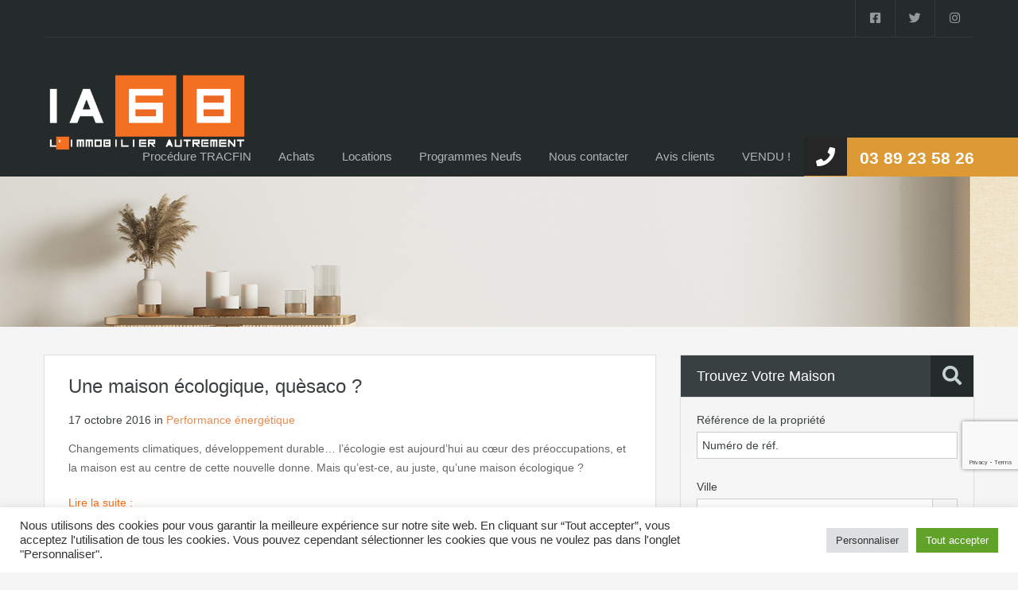

--- FILE ---
content_type: text/html; charset=UTF-8
request_url: https://ia68.fr/une-maison-ecologique-quesaco/
body_size: 25942
content:
<!doctype html>
<html lang="fr-FR"
                    xmlns="https://www.w3.org/1999/xhtml"
                    xmlns:og="https://ogp.me/ns#" 
                    xmlns:fb="http://www.facebook.com/2008/fbml">
<head>
    <meta charset="UTF-8">
    <meta name="viewport" content="width=device-width, initial-scale=1.0, maximum-scale=1.0, user-scalable=no">
    <link rel="profile" href="https://gmpg.org/xfn/11">
    <meta name="format-detection" content="telephone=no">
	<title>Une maison écologique, quèsaco ? &#8211; L&#039;immobilier Autrement 68</title>
<meta name='robots' content='max-image-preview:large' />
	<style>img:is([sizes="auto" i], [sizes^="auto," i]) { contain-intrinsic-size: 3000px 1500px }</style>
	<link rel='dns-prefetch' href='//www.google.com' />
<link rel='dns-prefetch' href='//fonts.googleapis.com' />
<link rel="alternate" type="application/rss+xml" title="L&#039;immobilier Autrement 68 &raquo; Flux" href="https://ia68.fr/feed/" />
<link rel="alternate" type="application/rss+xml" title="L&#039;immobilier Autrement 68 &raquo; Flux des commentaires" href="https://ia68.fr/comments/feed/" />
<link rel="alternate" type="application/rss+xml" title="L&#039;immobilier Autrement 68 &raquo; Une maison écologique, quèsaco ? Flux des commentaires" href="https://ia68.fr/une-maison-ecologique-quesaco/feed/" />
            <meta property="og:title" content="Une maison écologique, quèsaco ?"/>
            <meta property="og:description" content="Changements climatiques, développement durable… l’écologie est aujourd’hui au cœur des préoccupations, et la maison est au centre de cette nouvelle do"/>
            <meta property="og:type" content="article"/>
            <meta property="og:url" content="https://ia68.fr/une-maison-ecologique-quesaco/"/>
            <meta property="og:site_name" content="L&#039;immobilier Autrement 68"/>
            <meta property="og:image" content=""/>
					<!-- This site uses the Google Analytics by ExactMetrics plugin v8.11.1 - Using Analytics tracking - https://www.exactmetrics.com/ -->
							<script src="//www.googletagmanager.com/gtag/js?id=G-4X40QR9TQQ"  data-cfasync="false" data-wpfc-render="false" type="text/javascript" async></script>
			<script data-cfasync="false" data-wpfc-render="false" type="text/javascript">
				var em_version = '8.11.1';
				var em_track_user = true;
				var em_no_track_reason = '';
								var ExactMetricsDefaultLocations = {"page_location":"https:\/\/ia68.fr\/une-maison-ecologique-quesaco\/"};
								if ( typeof ExactMetricsPrivacyGuardFilter === 'function' ) {
					var ExactMetricsLocations = (typeof ExactMetricsExcludeQuery === 'object') ? ExactMetricsPrivacyGuardFilter( ExactMetricsExcludeQuery ) : ExactMetricsPrivacyGuardFilter( ExactMetricsDefaultLocations );
				} else {
					var ExactMetricsLocations = (typeof ExactMetricsExcludeQuery === 'object') ? ExactMetricsExcludeQuery : ExactMetricsDefaultLocations;
				}

								var disableStrs = [
										'ga-disable-G-4X40QR9TQQ',
									];

				/* Function to detect opted out users */
				function __gtagTrackerIsOptedOut() {
					for (var index = 0; index < disableStrs.length; index++) {
						if (document.cookie.indexOf(disableStrs[index] + '=true') > -1) {
							return true;
						}
					}

					return false;
				}

				/* Disable tracking if the opt-out cookie exists. */
				if (__gtagTrackerIsOptedOut()) {
					for (var index = 0; index < disableStrs.length; index++) {
						window[disableStrs[index]] = true;
					}
				}

				/* Opt-out function */
				function __gtagTrackerOptout() {
					for (var index = 0; index < disableStrs.length; index++) {
						document.cookie = disableStrs[index] + '=true; expires=Thu, 31 Dec 2099 23:59:59 UTC; path=/';
						window[disableStrs[index]] = true;
					}
				}

				if ('undefined' === typeof gaOptout) {
					function gaOptout() {
						__gtagTrackerOptout();
					}
				}
								window.dataLayer = window.dataLayer || [];

				window.ExactMetricsDualTracker = {
					helpers: {},
					trackers: {},
				};
				if (em_track_user) {
					function __gtagDataLayer() {
						dataLayer.push(arguments);
					}

					function __gtagTracker(type, name, parameters) {
						if (!parameters) {
							parameters = {};
						}

						if (parameters.send_to) {
							__gtagDataLayer.apply(null, arguments);
							return;
						}

						if (type === 'event') {
														parameters.send_to = exactmetrics_frontend.v4_id;
							var hookName = name;
							if (typeof parameters['event_category'] !== 'undefined') {
								hookName = parameters['event_category'] + ':' + name;
							}

							if (typeof ExactMetricsDualTracker.trackers[hookName] !== 'undefined') {
								ExactMetricsDualTracker.trackers[hookName](parameters);
							} else {
								__gtagDataLayer('event', name, parameters);
							}
							
						} else {
							__gtagDataLayer.apply(null, arguments);
						}
					}

					__gtagTracker('js', new Date());
					__gtagTracker('set', {
						'developer_id.dNDMyYj': true,
											});
					if ( ExactMetricsLocations.page_location ) {
						__gtagTracker('set', ExactMetricsLocations);
					}
										__gtagTracker('config', 'G-4X40QR9TQQ', {"forceSSL":"true"} );
										window.gtag = __gtagTracker;										(function () {
						/* https://developers.google.com/analytics/devguides/collection/analyticsjs/ */
						/* ga and __gaTracker compatibility shim. */
						var noopfn = function () {
							return null;
						};
						var newtracker = function () {
							return new Tracker();
						};
						var Tracker = function () {
							return null;
						};
						var p = Tracker.prototype;
						p.get = noopfn;
						p.set = noopfn;
						p.send = function () {
							var args = Array.prototype.slice.call(arguments);
							args.unshift('send');
							__gaTracker.apply(null, args);
						};
						var __gaTracker = function () {
							var len = arguments.length;
							if (len === 0) {
								return;
							}
							var f = arguments[len - 1];
							if (typeof f !== 'object' || f === null || typeof f.hitCallback !== 'function') {
								if ('send' === arguments[0]) {
									var hitConverted, hitObject = false, action;
									if ('event' === arguments[1]) {
										if ('undefined' !== typeof arguments[3]) {
											hitObject = {
												'eventAction': arguments[3],
												'eventCategory': arguments[2],
												'eventLabel': arguments[4],
												'value': arguments[5] ? arguments[5] : 1,
											}
										}
									}
									if ('pageview' === arguments[1]) {
										if ('undefined' !== typeof arguments[2]) {
											hitObject = {
												'eventAction': 'page_view',
												'page_path': arguments[2],
											}
										}
									}
									if (typeof arguments[2] === 'object') {
										hitObject = arguments[2];
									}
									if (typeof arguments[5] === 'object') {
										Object.assign(hitObject, arguments[5]);
									}
									if ('undefined' !== typeof arguments[1].hitType) {
										hitObject = arguments[1];
										if ('pageview' === hitObject.hitType) {
											hitObject.eventAction = 'page_view';
										}
									}
									if (hitObject) {
										action = 'timing' === arguments[1].hitType ? 'timing_complete' : hitObject.eventAction;
										hitConverted = mapArgs(hitObject);
										__gtagTracker('event', action, hitConverted);
									}
								}
								return;
							}

							function mapArgs(args) {
								var arg, hit = {};
								var gaMap = {
									'eventCategory': 'event_category',
									'eventAction': 'event_action',
									'eventLabel': 'event_label',
									'eventValue': 'event_value',
									'nonInteraction': 'non_interaction',
									'timingCategory': 'event_category',
									'timingVar': 'name',
									'timingValue': 'value',
									'timingLabel': 'event_label',
									'page': 'page_path',
									'location': 'page_location',
									'title': 'page_title',
									'referrer' : 'page_referrer',
								};
								for (arg in args) {
																		if (!(!args.hasOwnProperty(arg) || !gaMap.hasOwnProperty(arg))) {
										hit[gaMap[arg]] = args[arg];
									} else {
										hit[arg] = args[arg];
									}
								}
								return hit;
							}

							try {
								f.hitCallback();
							} catch (ex) {
							}
						};
						__gaTracker.create = newtracker;
						__gaTracker.getByName = newtracker;
						__gaTracker.getAll = function () {
							return [];
						};
						__gaTracker.remove = noopfn;
						__gaTracker.loaded = true;
						window['__gaTracker'] = __gaTracker;
					})();
									} else {
										console.log("");
					(function () {
						function __gtagTracker() {
							return null;
						}

						window['__gtagTracker'] = __gtagTracker;
						window['gtag'] = __gtagTracker;
					})();
									}
			</script>
							<!-- / Google Analytics by ExactMetrics -->
		<script type="text/javascript">
/* <![CDATA[ */
window._wpemojiSettings = {"baseUrl":"https:\/\/s.w.org\/images\/core\/emoji\/16.0.1\/72x72\/","ext":".png","svgUrl":"https:\/\/s.w.org\/images\/core\/emoji\/16.0.1\/svg\/","svgExt":".svg","source":{"concatemoji":"https:\/\/ia68.fr\/wp-includes\/js\/wp-emoji-release.min.js?ver=64fca6881cd4003bb395da60d154c365"}};
/*! This file is auto-generated */
!function(s,n){var o,i,e;function c(e){try{var t={supportTests:e,timestamp:(new Date).valueOf()};sessionStorage.setItem(o,JSON.stringify(t))}catch(e){}}function p(e,t,n){e.clearRect(0,0,e.canvas.width,e.canvas.height),e.fillText(t,0,0);var t=new Uint32Array(e.getImageData(0,0,e.canvas.width,e.canvas.height).data),a=(e.clearRect(0,0,e.canvas.width,e.canvas.height),e.fillText(n,0,0),new Uint32Array(e.getImageData(0,0,e.canvas.width,e.canvas.height).data));return t.every(function(e,t){return e===a[t]})}function u(e,t){e.clearRect(0,0,e.canvas.width,e.canvas.height),e.fillText(t,0,0);for(var n=e.getImageData(16,16,1,1),a=0;a<n.data.length;a++)if(0!==n.data[a])return!1;return!0}function f(e,t,n,a){switch(t){case"flag":return n(e,"\ud83c\udff3\ufe0f\u200d\u26a7\ufe0f","\ud83c\udff3\ufe0f\u200b\u26a7\ufe0f")?!1:!n(e,"\ud83c\udde8\ud83c\uddf6","\ud83c\udde8\u200b\ud83c\uddf6")&&!n(e,"\ud83c\udff4\udb40\udc67\udb40\udc62\udb40\udc65\udb40\udc6e\udb40\udc67\udb40\udc7f","\ud83c\udff4\u200b\udb40\udc67\u200b\udb40\udc62\u200b\udb40\udc65\u200b\udb40\udc6e\u200b\udb40\udc67\u200b\udb40\udc7f");case"emoji":return!a(e,"\ud83e\udedf")}return!1}function g(e,t,n,a){var r="undefined"!=typeof WorkerGlobalScope&&self instanceof WorkerGlobalScope?new OffscreenCanvas(300,150):s.createElement("canvas"),o=r.getContext("2d",{willReadFrequently:!0}),i=(o.textBaseline="top",o.font="600 32px Arial",{});return e.forEach(function(e){i[e]=t(o,e,n,a)}),i}function t(e){var t=s.createElement("script");t.src=e,t.defer=!0,s.head.appendChild(t)}"undefined"!=typeof Promise&&(o="wpEmojiSettingsSupports",i=["flag","emoji"],n.supports={everything:!0,everythingExceptFlag:!0},e=new Promise(function(e){s.addEventListener("DOMContentLoaded",e,{once:!0})}),new Promise(function(t){var n=function(){try{var e=JSON.parse(sessionStorage.getItem(o));if("object"==typeof e&&"number"==typeof e.timestamp&&(new Date).valueOf()<e.timestamp+604800&&"object"==typeof e.supportTests)return e.supportTests}catch(e){}return null}();if(!n){if("undefined"!=typeof Worker&&"undefined"!=typeof OffscreenCanvas&&"undefined"!=typeof URL&&URL.createObjectURL&&"undefined"!=typeof Blob)try{var e="postMessage("+g.toString()+"("+[JSON.stringify(i),f.toString(),p.toString(),u.toString()].join(",")+"));",a=new Blob([e],{type:"text/javascript"}),r=new Worker(URL.createObjectURL(a),{name:"wpTestEmojiSupports"});return void(r.onmessage=function(e){c(n=e.data),r.terminate(),t(n)})}catch(e){}c(n=g(i,f,p,u))}t(n)}).then(function(e){for(var t in e)n.supports[t]=e[t],n.supports.everything=n.supports.everything&&n.supports[t],"flag"!==t&&(n.supports.everythingExceptFlag=n.supports.everythingExceptFlag&&n.supports[t]);n.supports.everythingExceptFlag=n.supports.everythingExceptFlag&&!n.supports.flag,n.DOMReady=!1,n.readyCallback=function(){n.DOMReady=!0}}).then(function(){return e}).then(function(){var e;n.supports.everything||(n.readyCallback(),(e=n.source||{}).concatemoji?t(e.concatemoji):e.wpemoji&&e.twemoji&&(t(e.twemoji),t(e.wpemoji)))}))}((window,document),window._wpemojiSettings);
/* ]]> */
</script>
<link rel='stylesheet' id='wp-customer-reviews-3-frontend-css' href='https://ia68.fr/wp-content/plugins/wp-customer-reviews/css/wp-customer-reviews.css?ver=3.7.7' type='text/css' media='all' />
<link rel='stylesheet' id='flatpickr-css' href='https://ia68.fr/wp-content/plugins/elementor/assets/lib/flatpickr/flatpickr.min.css?ver=4.6.13' type='text/css' media='all' />
<style id='wp-emoji-styles-inline-css' type='text/css'>

	img.wp-smiley, img.emoji {
		display: inline !important;
		border: none !important;
		box-shadow: none !important;
		height: 1em !important;
		width: 1em !important;
		margin: 0 0.07em !important;
		vertical-align: -0.1em !important;
		background: none !important;
		padding: 0 !important;
	}
</style>
<link rel='stylesheet' id='wp-block-library-css' href='https://ia68.fr/wp-includes/css/dist/block-library/style.min.css?ver=64fca6881cd4003bb395da60d154c365' type='text/css' media='all' />
<style id='wp-block-library-theme-inline-css' type='text/css'>
.wp-block-audio :where(figcaption){color:#555;font-size:13px;text-align:center}.is-dark-theme .wp-block-audio :where(figcaption){color:#ffffffa6}.wp-block-audio{margin:0 0 1em}.wp-block-code{border:1px solid #ccc;border-radius:4px;font-family:Menlo,Consolas,monaco,monospace;padding:.8em 1em}.wp-block-embed :where(figcaption){color:#555;font-size:13px;text-align:center}.is-dark-theme .wp-block-embed :where(figcaption){color:#ffffffa6}.wp-block-embed{margin:0 0 1em}.blocks-gallery-caption{color:#555;font-size:13px;text-align:center}.is-dark-theme .blocks-gallery-caption{color:#ffffffa6}:root :where(.wp-block-image figcaption){color:#555;font-size:13px;text-align:center}.is-dark-theme :root :where(.wp-block-image figcaption){color:#ffffffa6}.wp-block-image{margin:0 0 1em}.wp-block-pullquote{border-bottom:4px solid;border-top:4px solid;color:currentColor;margin-bottom:1.75em}.wp-block-pullquote cite,.wp-block-pullquote footer,.wp-block-pullquote__citation{color:currentColor;font-size:.8125em;font-style:normal;text-transform:uppercase}.wp-block-quote{border-left:.25em solid;margin:0 0 1.75em;padding-left:1em}.wp-block-quote cite,.wp-block-quote footer{color:currentColor;font-size:.8125em;font-style:normal;position:relative}.wp-block-quote:where(.has-text-align-right){border-left:none;border-right:.25em solid;padding-left:0;padding-right:1em}.wp-block-quote:where(.has-text-align-center){border:none;padding-left:0}.wp-block-quote.is-large,.wp-block-quote.is-style-large,.wp-block-quote:where(.is-style-plain){border:none}.wp-block-search .wp-block-search__label{font-weight:700}.wp-block-search__button{border:1px solid #ccc;padding:.375em .625em}:where(.wp-block-group.has-background){padding:1.25em 2.375em}.wp-block-separator.has-css-opacity{opacity:.4}.wp-block-separator{border:none;border-bottom:2px solid;margin-left:auto;margin-right:auto}.wp-block-separator.has-alpha-channel-opacity{opacity:1}.wp-block-separator:not(.is-style-wide):not(.is-style-dots){width:100px}.wp-block-separator.has-background:not(.is-style-dots){border-bottom:none;height:1px}.wp-block-separator.has-background:not(.is-style-wide):not(.is-style-dots){height:2px}.wp-block-table{margin:0 0 1em}.wp-block-table td,.wp-block-table th{word-break:normal}.wp-block-table :where(figcaption){color:#555;font-size:13px;text-align:center}.is-dark-theme .wp-block-table :where(figcaption){color:#ffffffa6}.wp-block-video :where(figcaption){color:#555;font-size:13px;text-align:center}.is-dark-theme .wp-block-video :where(figcaption){color:#ffffffa6}.wp-block-video{margin:0 0 1em}:root :where(.wp-block-template-part.has-background){margin-bottom:0;margin-top:0;padding:1.25em 2.375em}
</style>
<style id='classic-theme-styles-inline-css' type='text/css'>
/*! This file is auto-generated */
.wp-block-button__link{color:#fff;background-color:#32373c;border-radius:9999px;box-shadow:none;text-decoration:none;padding:calc(.667em + 2px) calc(1.333em + 2px);font-size:1.125em}.wp-block-file__button{background:#32373c;color:#fff;text-decoration:none}
</style>
<style id='pdfemb-pdf-embedder-viewer-style-inline-css' type='text/css'>
.wp-block-pdfemb-pdf-embedder-viewer{max-width:none}

</style>
<style id='global-styles-inline-css' type='text/css'>
:root{--wp--preset--aspect-ratio--square: 1;--wp--preset--aspect-ratio--4-3: 4/3;--wp--preset--aspect-ratio--3-4: 3/4;--wp--preset--aspect-ratio--3-2: 3/2;--wp--preset--aspect-ratio--2-3: 2/3;--wp--preset--aspect-ratio--16-9: 16/9;--wp--preset--aspect-ratio--9-16: 9/16;--wp--preset--color--black: #394041;--wp--preset--color--cyan-bluish-gray: #abb8c3;--wp--preset--color--white: #fff;--wp--preset--color--pale-pink: #f78da7;--wp--preset--color--vivid-red: #cf2e2e;--wp--preset--color--luminous-vivid-orange: #ff6900;--wp--preset--color--luminous-vivid-amber: #fcb900;--wp--preset--color--light-green-cyan: #7bdcb5;--wp--preset--color--vivid-green-cyan: #00d084;--wp--preset--color--pale-cyan-blue: #8ed1fc;--wp--preset--color--vivid-cyan-blue: #0693e3;--wp--preset--color--vivid-purple: #9b51e0;--wp--preset--color--primary: #ec894d;--wp--preset--color--orange-dark: #dc7d44;--wp--preset--color--secondary: #4dc7ec;--wp--preset--color--blue-dark: #37b3d9;--wp--preset--gradient--vivid-cyan-blue-to-vivid-purple: linear-gradient(135deg,rgba(6,147,227,1) 0%,rgb(155,81,224) 100%);--wp--preset--gradient--light-green-cyan-to-vivid-green-cyan: linear-gradient(135deg,rgb(122,220,180) 0%,rgb(0,208,130) 100%);--wp--preset--gradient--luminous-vivid-amber-to-luminous-vivid-orange: linear-gradient(135deg,rgba(252,185,0,1) 0%,rgba(255,105,0,1) 100%);--wp--preset--gradient--luminous-vivid-orange-to-vivid-red: linear-gradient(135deg,rgba(255,105,0,1) 0%,rgb(207,46,46) 100%);--wp--preset--gradient--very-light-gray-to-cyan-bluish-gray: linear-gradient(135deg,rgb(238,238,238) 0%,rgb(169,184,195) 100%);--wp--preset--gradient--cool-to-warm-spectrum: linear-gradient(135deg,rgb(74,234,220) 0%,rgb(151,120,209) 20%,rgb(207,42,186) 40%,rgb(238,44,130) 60%,rgb(251,105,98) 80%,rgb(254,248,76) 100%);--wp--preset--gradient--blush-light-purple: linear-gradient(135deg,rgb(255,206,236) 0%,rgb(152,150,240) 100%);--wp--preset--gradient--blush-bordeaux: linear-gradient(135deg,rgb(254,205,165) 0%,rgb(254,45,45) 50%,rgb(107,0,62) 100%);--wp--preset--gradient--luminous-dusk: linear-gradient(135deg,rgb(255,203,112) 0%,rgb(199,81,192) 50%,rgb(65,88,208) 100%);--wp--preset--gradient--pale-ocean: linear-gradient(135deg,rgb(255,245,203) 0%,rgb(182,227,212) 50%,rgb(51,167,181) 100%);--wp--preset--gradient--electric-grass: linear-gradient(135deg,rgb(202,248,128) 0%,rgb(113,206,126) 100%);--wp--preset--gradient--midnight: linear-gradient(135deg,rgb(2,3,129) 0%,rgb(40,116,252) 100%);--wp--preset--font-size--small: 14px;--wp--preset--font-size--medium: 20px;--wp--preset--font-size--large: 28px;--wp--preset--font-size--x-large: 42px;--wp--preset--font-size--normal: 16px;--wp--preset--font-size--huge: 36px;--wp--preset--spacing--20: 0.44rem;--wp--preset--spacing--30: 0.67rem;--wp--preset--spacing--40: 1rem;--wp--preset--spacing--50: 1.5rem;--wp--preset--spacing--60: 2.25rem;--wp--preset--spacing--70: 3.38rem;--wp--preset--spacing--80: 5.06rem;--wp--preset--shadow--natural: 6px 6px 9px rgba(0, 0, 0, 0.2);--wp--preset--shadow--deep: 12px 12px 50px rgba(0, 0, 0, 0.4);--wp--preset--shadow--sharp: 6px 6px 0px rgba(0, 0, 0, 0.2);--wp--preset--shadow--outlined: 6px 6px 0px -3px rgba(255, 255, 255, 1), 6px 6px rgba(0, 0, 0, 1);--wp--preset--shadow--crisp: 6px 6px 0px rgba(0, 0, 0, 1);}:where(.is-layout-flex){gap: 0.5em;}:where(.is-layout-grid){gap: 0.5em;}body .is-layout-flex{display: flex;}.is-layout-flex{flex-wrap: wrap;align-items: center;}.is-layout-flex > :is(*, div){margin: 0;}body .is-layout-grid{display: grid;}.is-layout-grid > :is(*, div){margin: 0;}:where(.wp-block-columns.is-layout-flex){gap: 2em;}:where(.wp-block-columns.is-layout-grid){gap: 2em;}:where(.wp-block-post-template.is-layout-flex){gap: 1.25em;}:where(.wp-block-post-template.is-layout-grid){gap: 1.25em;}.has-black-color{color: var(--wp--preset--color--black) !important;}.has-cyan-bluish-gray-color{color: var(--wp--preset--color--cyan-bluish-gray) !important;}.has-white-color{color: var(--wp--preset--color--white) !important;}.has-pale-pink-color{color: var(--wp--preset--color--pale-pink) !important;}.has-vivid-red-color{color: var(--wp--preset--color--vivid-red) !important;}.has-luminous-vivid-orange-color{color: var(--wp--preset--color--luminous-vivid-orange) !important;}.has-luminous-vivid-amber-color{color: var(--wp--preset--color--luminous-vivid-amber) !important;}.has-light-green-cyan-color{color: var(--wp--preset--color--light-green-cyan) !important;}.has-vivid-green-cyan-color{color: var(--wp--preset--color--vivid-green-cyan) !important;}.has-pale-cyan-blue-color{color: var(--wp--preset--color--pale-cyan-blue) !important;}.has-vivid-cyan-blue-color{color: var(--wp--preset--color--vivid-cyan-blue) !important;}.has-vivid-purple-color{color: var(--wp--preset--color--vivid-purple) !important;}.has-black-background-color{background-color: var(--wp--preset--color--black) !important;}.has-cyan-bluish-gray-background-color{background-color: var(--wp--preset--color--cyan-bluish-gray) !important;}.has-white-background-color{background-color: var(--wp--preset--color--white) !important;}.has-pale-pink-background-color{background-color: var(--wp--preset--color--pale-pink) !important;}.has-vivid-red-background-color{background-color: var(--wp--preset--color--vivid-red) !important;}.has-luminous-vivid-orange-background-color{background-color: var(--wp--preset--color--luminous-vivid-orange) !important;}.has-luminous-vivid-amber-background-color{background-color: var(--wp--preset--color--luminous-vivid-amber) !important;}.has-light-green-cyan-background-color{background-color: var(--wp--preset--color--light-green-cyan) !important;}.has-vivid-green-cyan-background-color{background-color: var(--wp--preset--color--vivid-green-cyan) !important;}.has-pale-cyan-blue-background-color{background-color: var(--wp--preset--color--pale-cyan-blue) !important;}.has-vivid-cyan-blue-background-color{background-color: var(--wp--preset--color--vivid-cyan-blue) !important;}.has-vivid-purple-background-color{background-color: var(--wp--preset--color--vivid-purple) !important;}.has-black-border-color{border-color: var(--wp--preset--color--black) !important;}.has-cyan-bluish-gray-border-color{border-color: var(--wp--preset--color--cyan-bluish-gray) !important;}.has-white-border-color{border-color: var(--wp--preset--color--white) !important;}.has-pale-pink-border-color{border-color: var(--wp--preset--color--pale-pink) !important;}.has-vivid-red-border-color{border-color: var(--wp--preset--color--vivid-red) !important;}.has-luminous-vivid-orange-border-color{border-color: var(--wp--preset--color--luminous-vivid-orange) !important;}.has-luminous-vivid-amber-border-color{border-color: var(--wp--preset--color--luminous-vivid-amber) !important;}.has-light-green-cyan-border-color{border-color: var(--wp--preset--color--light-green-cyan) !important;}.has-vivid-green-cyan-border-color{border-color: var(--wp--preset--color--vivid-green-cyan) !important;}.has-pale-cyan-blue-border-color{border-color: var(--wp--preset--color--pale-cyan-blue) !important;}.has-vivid-cyan-blue-border-color{border-color: var(--wp--preset--color--vivid-cyan-blue) !important;}.has-vivid-purple-border-color{border-color: var(--wp--preset--color--vivid-purple) !important;}.has-vivid-cyan-blue-to-vivid-purple-gradient-background{background: var(--wp--preset--gradient--vivid-cyan-blue-to-vivid-purple) !important;}.has-light-green-cyan-to-vivid-green-cyan-gradient-background{background: var(--wp--preset--gradient--light-green-cyan-to-vivid-green-cyan) !important;}.has-luminous-vivid-amber-to-luminous-vivid-orange-gradient-background{background: var(--wp--preset--gradient--luminous-vivid-amber-to-luminous-vivid-orange) !important;}.has-luminous-vivid-orange-to-vivid-red-gradient-background{background: var(--wp--preset--gradient--luminous-vivid-orange-to-vivid-red) !important;}.has-very-light-gray-to-cyan-bluish-gray-gradient-background{background: var(--wp--preset--gradient--very-light-gray-to-cyan-bluish-gray) !important;}.has-cool-to-warm-spectrum-gradient-background{background: var(--wp--preset--gradient--cool-to-warm-spectrum) !important;}.has-blush-light-purple-gradient-background{background: var(--wp--preset--gradient--blush-light-purple) !important;}.has-blush-bordeaux-gradient-background{background: var(--wp--preset--gradient--blush-bordeaux) !important;}.has-luminous-dusk-gradient-background{background: var(--wp--preset--gradient--luminous-dusk) !important;}.has-pale-ocean-gradient-background{background: var(--wp--preset--gradient--pale-ocean) !important;}.has-electric-grass-gradient-background{background: var(--wp--preset--gradient--electric-grass) !important;}.has-midnight-gradient-background{background: var(--wp--preset--gradient--midnight) !important;}.has-small-font-size{font-size: var(--wp--preset--font-size--small) !important;}.has-medium-font-size{font-size: var(--wp--preset--font-size--medium) !important;}.has-large-font-size{font-size: var(--wp--preset--font-size--large) !important;}.has-x-large-font-size{font-size: var(--wp--preset--font-size--x-large) !important;}
:where(.wp-block-post-template.is-layout-flex){gap: 1.25em;}:where(.wp-block-post-template.is-layout-grid){gap: 1.25em;}
:where(.wp-block-columns.is-layout-flex){gap: 2em;}:where(.wp-block-columns.is-layout-grid){gap: 2em;}
:root :where(.wp-block-pullquote){font-size: 1.5em;line-height: 1.6;}
</style>
<link rel='stylesheet' id='cookie-law-info-css' href='https://ia68.fr/wp-content/plugins/cookie-law-info/legacy/public/css/cookie-law-info-public.css?ver=3.3.9.1' type='text/css' media='all' />
<link rel='stylesheet' id='cookie-law-info-gdpr-css' href='https://ia68.fr/wp-content/plugins/cookie-law-info/legacy/public/css/cookie-law-info-gdpr.css?ver=3.3.9.1' type='text/css' media='all' />
<link rel='stylesheet' id='main-css-css' href='https://ia68.fr/wp-content/themes/realhomes/assets/classic/styles/css/main.min.css?ver=4.4.2' type='text/css' media='all' />
<style id='main-css-inline-css' type='text/css'>
#scroll-top { bottom : 40px; }
.main-menu ul li.current-menu-ancestor > a,
		.main-menu ul li.current-menu-parent > a,
		.main-menu ul li.current-menu-item > a,
		.main-menu ul li.current_page_item > a,
		.main-menu ul li:hover > a,
		.main-menu ul li ul,
		.main-menu ul li ul li ul,
		.property-item figure figcaption,
		.inner-wrapper .hentry .post-tags a,
		.real-btn,
		#filter-by a:focus,
		#filter-by a.active,
		#filter-by a:hover,
		#dsidx-listings li.dsidx-listing-container:hover .dsidx-primary-data,
		#dsidx-listings .dsidx-listing-container .dsidx-listing .dsidx-media .dsidx-photo .dsidx-photo-count,
		#dsidx .dsidx-small-button, body.dsidx .dsidx-small-button, #dsidx .dsidx-large-button, body.dsidx .dsidx-large-button,
		.ihf-map-icon,
		#ihf-main-container ul.pagination li:first-child a,
		#ihf-main-container ul.pagination li:first-child span,
		#ihf-main-container ul.pagination li:last-child a,
		#ihf-main-container ul.pagination li:last-child span,
		#ihf-main-container .ihf-widget .row button,
		#ihf-main-container .ihf-listing-search-results .btn-group .btn:not(.dropdown-toggle),
		#ihf-main-container .ihf-listing-search-results #saveSearchButton,
		.real-btn, .btn-blue, .btn-grey, input[type="submit"], 
		.sidebar .widget .dsidx-widget .submit,
		.rh_slide__container .rh_slide__details .rh_prop_details .rh_prop_details__buttons a,
		.rh_cfos .cfos_phone_icon,
		div.rh_login_modal_classic button,
		body .rh_floating_classic .rh_compare__submit,
		.post-content .qe-faqs-filters-container .qe-faqs-filter:hover,
		.post-content .qe-faqs-filters-container .active .qe-faqs-filter,
		.qe-faqs-filters-container .qe-faqs-filter:hover, 
		.qe-faqs-filters-container .active .qe-faqs-filter,
		body.design_classic .inspiry_stars_avg_rating .inspiry_rating_percentage .inspiry_rating_line .inspiry_rating_line_inner,
		.woocommerce a.added_to_cart:hover, .woocommerce #respond input#submit:hover, .woocommerce-page-wrapper .woocommerce a.button:hover, .woocommerce a.button:hover, .woocommerce button.button:hover, .woocommerce input.button:hover, .woocommerce #respond input#submit.alt:hover, .woocommerce a.button.alt:hover, .woocommerce button.button.alt:hover, .woocommerce input.button.alt:hover,
		.woocommerce span.onsale, .woocommerce .widget_price_filter .ui-slider .ui-slider-handle, .woocommerce .widget_price_filter .price_slider_wrapper .ui-widget-content
	 { background-color : #ec894d; }
div.rh_modal_login_loader.rh_modal_login_classic svg path { fill : #ec894d; }
.rh_cfos .cfos_phone_icon:after { border-left-color : #ec894d; }
.rtl .rh_cfos .cfos_phone_icon:before { border-right-color : #ec894d; }
#ihf-main-container .ihf-widget .row button,
		.rh_slide__container .rh_slide__details .rh_prop_details .rh_prop_details__buttons a,
		.rh_slide__container .rh_slide__details .rh_prop_details .rh_prop_details__buttons a:hover,
		#ihf-main-container .ihf-listing-search-results .btn-group .btn:not(.dropdown-toggle),
		div.rh_login_modal_classic .rh_login_tabs li.rh_active,
		div.rh_login_modal_classic .rh_login_tabs li:hover,
		.woocommerce a.added_to_cart:hover,
		.woocommerce #respond input#submit:hover,
		.woocommerce-page-wrapper .woocommerce a.button:hover,
		.woocommerce a.button:hover,
		.woocommerce button.button:hover,
		.woocommerce input.button:hover,
		.woocommerce #respond input#submit.alt:hover,
		.woocommerce a.button.alt:hover,
		.woocommerce button.button.alt:hover,
		.woocommerce input.button.alt:hover
	 { border-color : #ec894d; }
::selection { background-color : #1ea69a; }
::-moz-selection { background-color : #1ea69a; }

		#filter-by a:focus,
		#filter-by a.active,
		#filter-by a:hover,
		#ihf-main-container ul.pagination li:first-child a,
		#ihf-main-container ul.pagination li:first-child span,
		#ihf-main-container ul.pagination li:last-child a,
		#ihf-main-container ul.pagination li:last-child span
     { border-color : #ec894d; }

		.post-meta a,
		#comments a:hover,
		.yelp-wrap .yelp-places-group-title i,
		.gallery-item .item-title a:hover,
		.rh_slide__container .rh_slide__details .rh_prop_details .rh_prop_details__price .price,
		div.rh_login_modal_classic .rh_login_tabs li.rh_active,
		div.rh_login_modal_classic .rh_login_tabs li:hover,
		.rating-stars i.rated,
		.rating-stars i,
		body .br-theme-fontawesome-stars .br-widget a.br-selected:after,
		body .br-theme-fontawesome-stars .br-widget a.br-active:after,
		.woocommerce ul.products li.product .price, .woocommerce div.product p.price, .woocommerce div.product span.price, .woocommerce ul.cart_list li .amount, .woocommerce ul.product_list_widget li .amount
     { color : #ec894d; }

		.main-menu ul li ul li:hover > a,
        .main-menu ul li ul li ul li:hover > a,
        #dsidx-top-search #dsidx-search-bar .dsidx-search-controls button,
        #ihf-main-container ul.pagination li:first-child a:hover,
        #ihf-main-container ul.pagination li:first-child span:hover,
        #ihf-main-container ul.pagination li:last-child a:hover,
        #ihf-main-container ul.pagination li:last-child span:hover,
        #ihf-main-container .ihf-listing-search-results .btn-group .btn:not(.dropdown-toggle):hover,
        #ihf-main-container .ihf-listing-search-results .btn-group .btn.active:not(.dropdown-toggle),
        #ihf-main-container .ihf-listing-search-results #saveSearchButton:hover,
        #ihf-main-container .ihf-widget .row button:hover
     { background-color : #dd9933; }

		#ihf-main-container ul.pagination li:first-child a:hover,
		#ihf-main-container ul.pagination li:first-child span:hover,
		#ihf-main-container ul.pagination li:last-child a:hover,
		#ihf-main-container ul.pagination li:last-child span:hover,
		#ihf-main-container .ihf-listing-search-results .btn-group .btn:not(.dropdown-toggle):hover,
		#ihf-main-container .ihf-listing-search-results .btn-group .btn.active:not(.dropdown-toggle)
	 { border-color : #dd9933; }

		.widget ul li a:hover,
	    #footer .widget ul li a:hover,
        #footer .widget ul li a:focus,
        #footer.widget ul li a:active,
        #footer .widget a:hover,
        #footer .widget a:focus,
        #footer .widget a:active,
        #footer-bottom a:hover,
        #footer-bottom a:focus,
        #footer-bottom a:active,
        #overview .share-networks a:hover
     { color : #dd9933; }

		.real-btn:hover,
		.inner-wrapper .hentry .post-tags a:hover,
		input:hover[type="submit"],
		.tagcloud a:hover,
		.real-btn.current,
		#dsidx-top-search #dsidx-search-bar .dsidx-search-controls button:hover,
		div.rh_login_modal_classic button:hover,
		body .rh_floating_classic .rh_compare__submit:hover,
		div.rh_login_modal_wrapper button:not(.dropdown-toggle):hover
	 { background-color : #dd9933; }
.rh_property__mc_wrap .rh_property__mc .rh_mc_field .rh_form__item input[type=range]::-webkit-slider-thumb { background : #dd9933; }
.rh_property__mc_wrap .rh_property__mc .rh_mc_field .rh_form__item input[type=range]::-moz-range-thumb  { background : #dd9933; }
.rh_property__mc_wrap .rh_property__mc .rh_mc_field .rh_form__item input[type=range]::-ms-thumb { background : #dd9933; }
.rh_property__mc_wrap .rh_property__mc .mc_cost_graph_circle .mc_graph_svg .mc_graph_tax { stroke : #dd9933; }
.rh_property__mc_wrap .rh_property__mc .mc_cost_graph_circle .mc_graph_svg .mc_graph_hoa { stroke : rgba(221,153,51,0.3); }
.rh_property__mc_wrap .rh_property__mc .mc_cost ul li.mc_cost_tax::before { background-color : #dd9933; }
.rh_property__mc_wrap .rh_property__mc .mc_cost ul li.mc_cost_hoa::before { background-color : rgba(221,153,51,0.3); }

		.property-item .price,
		.es-carousel-wrapper ul li .price,
		.slide-description .know-more,
		#scroll-top,
		#overview .property-item .price span,
		.tagcloud a,
		.format-image .format-icon.image,
		.format-video .format-icon.video,
		.format-gallery .format-icon.gallery,
		.listing-slider .flex-direction-nav a.flex-next,
		.listing-slider .flex-direction-nav a.flex-prev,
		.listing-slider .flex-control-paging li a,
		#dsidx-listings .dsidx-primary-data,
		#dsidx-top-search #dsidx-search-bar,
		#dsidx-top-search #dsidx-search-form-wrap,
		.dsidx-results-grid #dsidx-listings .dsidx-listing .dsidx-data .dsidx-primary-data .dsidx-price,
		#dsidx-top-search #dsidx-search-form-main #dsidx-search-filters .dsidx-search-openclose,
		#dsidx-zestimate #dsidx-zestimate-notice,
		#dsidx-zestimate #dsidx-rentzestimate-notice,
		#dsidx-rentzestimate #dsidx-zestimate-notice,
		#dsidx-rentzestimate #dsidx-rentzestimate-notice,
		.dsidx-details .dsidx-headerbar-green,
		.rh_slide__container figure .statuses a,
		.posts-main .post-footer .real-btn,
		#ihf-main-container .ihf-slider-col .ihf-grid-result-container .ihf-grid-result-price,
		#ihf-main-container .ihf-grid-result .ihf-grid-result-container .ihf-grid-result-price,
		#property-carousel-two .flex-direction-nav a,
		.select2-container--default .select2-results__option--highlighted[aria-selected],
		.qe-faq-toggle .qe-toggle-title,
		.qe-faq-toggle.active .qe-toggle-title,
		body .leaflet-popup-tip,
		body.design_classic .marker-cluster-small div, body.design_classic .marker-cluster-medium div,
		.inspiry_select_picker_trigger.bootstrap-select ul.dropdown-menu li.selected,
		.inspiry_select_picker_trigger.bootstrap-select ul.dropdown-menu li:hover,
		.cluster div,
		.woocommerce .widget_price_filter .ui-slider .ui-slider-range
	 { background-color : #dd9933; }
body.design_classic .marker-cluster-small, body.design_classic .marker-cluster-medium, .cluster { background-color : rgba(221,153,51,0.5); }

		#dsidx-zestimate #dsidx-zestimate-triangle,
		#dsidx-zestimate #dsidx-rentzestimate-triangle,
		#dsidx-rentzestimate #dsidx-zestimate-triangle,
		#dsidx-rentzestimate #dsidx-rentzestimate-triangle
     { border-left-color : #dd9933; }

		#dsidx-zestimate,
		#dsidx-rentzestimate,
		.dsidx-details .dsidx-headerbar-green,
		.qe-faq-toggle .qe-toggle-content
	 { border-color : #dd9933; }
.gallery-item .media_container { background-color : rgba(221,153,51,0.9); }
#dsidx-zestimate, #dsidx-rentzestimate { background-color : rgba(221,153,51,0.1); }
#overview .property-item .price .price-and-type .tag-arrow svg { fill : #dd9933; }

		#footer .widget ul.featured-properties li .price,
		ul.featured-properties li .price,
		.property-grid .property-item span,
		.compare-template .compare-properties-column .property-thumbnail .property-price
	 { color : #dd9933; }
.form-heading, .infoBox .arrow-down { border-top-color : #dd9933; }

		.post-meta,
        body .leaflet-popup-content-wrapper,
        .infoBox .map-info-window
     { border-bottom-color : #dd9933; }
.about-agent .rh_agent_verification__icon { background : #dd9933; }

		#scroll-top:hover,
	   .page-head p,
	   .page-head div.page-breadcrumbs,
	   .slide-description .know-more:hover,
	   .home-features-section .home-features-bg,
	   .rh_slide__container figure .statuses a:hover,
	   .posts-main .post-footer .real-btn:hover,
	   .qe-faq-toggle .qe-toggle-title:hover,
	   .contact-number .fa-phone, .contact-number .fa-whatsapp
    { background-color : #262626; }

		.dsidx-widget li:before,
		#dsidx-listings .dsidx-secondary-data div:before,
		div.dsidx-results-widget ul.dsidx-list li:before,
		#dsidx-disclaimer a,
		#dsidx.dsidx-results .dsidx-paging-control a
	 { color : #262626; }
.ihf-map-icon { background-color : #ec894d!important; }
.ihf-map-icon { border-color : #ec894d!important; }
.ihf-map-icon:after { border-top-color : #ec894d!important; }
#ihf-main-container .ihf-select-options .ihf-select-available-option>span.ihf-selected, .ihf-eureka .ihf-select-options .ihf-select-available-option>span.ihf-selected,
				#ihf-main-container .btn-primary, #ihf-main-container .btn.btn-default, #ihf-main-container .ihf-btn.ihf-btn-primary, .ihf-eureka .btn-primary, .ihf-eureka .btn.btn-default, .ihf-eureka .ihf-btn.ihf-btn-primary { background-color : #ec894d !important; }
#ihf-main-container .btn-primary, #ihf-main-container .btn.btn-default,#ihf-main-container .ihf-btn.ihf-btn-primary, .ihf-eureka .btn-primary, .ihf-eureka .btn.btn-default, .ihf-eureka .ihf-btn.ihf-btn-primary { border-color : #ec894d !important; }
#ihf-main-container .btn-primary:active, #ihf-main-container .btn-primary:focus, #ihf-main-container .btn-primary:hover, #ihf-main-container .btn.btn-default:active, #ihf-main-container .btn.btn-default:focus, #ihf-main-container .btn.btn-default:hover, #ihf-main-container .ihf-btn.ihf-btn-primary:active, #ihf-main-container .ihf-btn.ihf-btn-primary:focus, #ihf-main-container .ihf-btn.ihf-btn-primary:hover, .ihf-eureka .btn-primary:active, .ihf-eureka .btn-primary:focus, .ihf-eureka .btn-primary:hover, .ihf-eureka .btn.btn-default:active, .ihf-eureka .btn.btn-default:focus, .ihf-eureka .btn.btn-default:hover, .ihf-eureka .ihf-btn.ihf-btn-primary:active, .ihf-eureka .ihf-btn.ihf-btn-primary:focus, .ihf-eureka .ihf-btn.ihf-btn-primary:hover { background-color : #dd9933 !important; }
#ihf-main-container .btn-primary:active, #ihf-main-container .btn-primary:focus, #ihf-main-container .btn-primary:hover, #ihf-main-container .btn.btn-default:active, #ihf-main-container .btn.btn-default:focus, #ihf-main-container .btn.btn-default:hover, #ihf-main-container .ihf-btn.ihf-btn-primary:active, #ihf-main-container .ihf-btn.ihf-btn-primary:focus, #ihf-main-container .ihf-btn.ihf-btn-primary:hover, .ihf-eureka .btn-primary:active, .ihf-eureka .btn-primary:focus, .ihf-eureka .btn-primary:hover, .ihf-eureka .btn.btn-default:active, .ihf-eureka .btn.btn-default:focus, .ihf-eureka .btn.btn-default:hover, .ihf-eureka .ihf-btn.ihf-btn-primary:active, .ihf-eureka .ihf-btn.ihf-btn-primary:focus, .ihf-eureka .ihf-btn.ihf-btn-primary:hover { border-color : #dd9933 !important; }
#ihf-main-container .ihf-detail-tab-content #ihf-detail-features-tab .title-bar-1 { background-color : #dd9933 !important; }
.dsidx-details .dsidx-contact-form { border-color : #dd9933!important; }
@media (min-width: 980px) {
.contact-number { color : #ffffff; }
.contact-number .fa-phone { background-color : #ffffff; }

					.contact-number,
				    .contact-number .outer-strip
			     { background-color : #dd9933; }
.contact-number .fa-phone, .contact-number .fa-whatsapp { background-color : #262626; }
}
@media (max-width: 979px) {
.header-wrapper { background-color : #262626; }
#logo h2 a { color : #ffffff; }
}
@media (max-width: 767px) {
#overview .property-item .price { background-color : #dd9933; }
#overview .property-item .price { background-color : #dd9933; }
}

</style>
<link rel='stylesheet' id='parent-default-css' href='https://ia68.fr/wp-content/themes/realhomes/style.css?ver=4.4.2' type='text/css' media='all' />
<link rel='stylesheet' id='inspiry-google-fonts-css' href='//fonts.googleapis.com/css?family=%3AArray&#038;subset=latin%2Clatin-ext&#038;display=fallback&#038;ver=4.4.2' type='text/css' media='all' />
<link rel='stylesheet' id='font-awesome-5-all-css' href='https://ia68.fr/wp-content/themes/realhomes/common/font-awesome/css/all.min.css?ver=5.13.1' type='text/css' media='all' />
<link rel='stylesheet' id='vendors-css-css' href='https://ia68.fr/wp-content/themes/realhomes/common/optimize/vendors.css?ver=4.4.2' type='text/css' media='all' />
<link rel='stylesheet' id='parent-custom-css' href='https://ia68.fr/wp-content/themes/realhomes/assets/classic/styles/css/custom.css?ver=4.4.2' type='text/css' media='all' />
<style id='parent-custom-inline-css' type='text/css'>
#scroll-top.show { bottom : 40px; }
@media ( max-width: 890px ) {
.rh_wrapper_floating_features { background : #ffffff; }
}

.post-meta {
border-bottom: 3px solid #ec6607;
}
.format-image .format-icon.image {
background-color: #ec6607;
}
:root{--realhomes-core-color-orange-light: #ec894d;--realhomes-core-color-orange-dark: #dd9933;--realhomes-core-color-orange-glow: #dd9933;--realhomes-core-color-orange-burnt: #df5400;--realhomes-core-color-blue-light: #dd9933;--realhomes-core-color-blue-dark: #262626;}
body{
font-family: '', ;
}
h1, h2, h3, h4, h5, h6,
            .inner-wrapper .hentry p.info,
            .inner-wrapper .hentry p.tip,
            .inner-wrapper .hentry p.success,
            .inner-wrapper .hentry p.error,
            .main-menu ul li a,
            .inspiry-social-login .wp-social-login-connect-with,
            #overview .share-label,
            #overview .common-label,
            #overview .video-label,
            #overview .attachments-label,
            #overview .map-label,
            #overview .floor-plans .floor-plans-label,
            #dsidx-listings .dsidx-address a,
            #dsidx-listings .dsidx-price,
            #dsidx-listings .dsidx-listing-container .dsidx-listing .dsidx-primary-data .dsidx-address a,
            body .rh_prop_card__details_elementor h3 a,
            body .rh_section__agents_elementor .rh_agent_elementor .rh_agent__details h3 a,
            body .classic_properties_elementor_wrapper .rhea_property_title a
            {
font-family: '', ;
}

            .real-btn, .btn-blue, .btn-grey, input[type="submit"], .sidebar .widget .dsidx-widget .submit,
            input[type="number"], input[type="date"], input[type="tel"], input[type="url"], input[type="email"], input[type="text"], input[type="password"], textarea,
            .selectwrap,
            .more-details,
            .slide-description span, .slide-description .know-more,
            .advance-search,
            .select2-container .select2-selection,
            .property-item h4, .property-item h4 a,
            .property-item .property-meta,
            .es-carousel-wrapper ul li h4, .es-carousel-wrapper ul li .property-item h4 a, .property-item h4 .es-carousel-wrapper ul li a, .es-carousel-wrapper ul li h4 a, .property-item h4 .es-carousel-wrapper ul li a a,
            .es-carousel-wrapper ul li .price,
            #footer .widget, #footer .widget .title,
            #footer-bottom,
            .widget, .widget .title, .widget ul li, .widget .enquiry-form .agent-form-title,
            #footer .widget ul.featured-properties li h4,
            #footer .widget ul.featured-properties li .property-item h4 a,
            .property-item h4 #footer .widget ul.featured-properties li a,
            #footer .widget ul.featured-properties li h4 a,
            .property-item h4 #footer .widget ul.featured-properties li a a,
            ul.featured-properties li h4,
            ul.featured-properties li .property-item h4 a,
            .property-item h4 ul.featured-properties li a,
            ul.featured-properties li h4 a,
            ul.featured-properties li .property-item h4 a a,
            .property-item h4 ul.featured-properties li a a,
            .page-head .page-title, .post-title, .post-title a,
            .post-meta, #comments-title, #contact-form #reply-title, #respond #reply-title, .form-heading, #contact-form, #respond,
            .contact-page, #overview, #overview .property-item .price,
            #overview .child-properties h3,
            #overview .agent-detail h3,
            .infoBox .prop-title a,
            .infoBox span.price,
            .detail .list-container h3,
            .about-agent .contact-types,
            .listing-layout h4, .listing-layout .property-item h4 a, .property-item h4 .listing-layout a,
            #filter-by,
            .gallery-item .item-title,
            .dsidx-results li.dsidx-prop-summary .dsidx-prop-title,
            #dsidx.dsidx-details #dsidx-actions,
            #dsidx.dsidx-details .dsidx-contact-form table label, #dsidx.dsidx-details .dsidx-contact-form table input[type=button],
            #dsidx-header table#dsidx-primary-data th, #dsidx-header table#dsidx-primary-data td
            .sidebar .widget .dsidx-slideshow .featured-listing h4, .sidebar .widget .dsidx-slideshow .featured-listing .property-item h4 a, .property-item h4 .sidebar .widget .dsidx-slideshow .featured-listing a,
            .sidebar .widget .dsidx-expanded .featured-listing h4, .sidebar .widget .dsidx-expanded .featured-listing .property-item h4 a, .property-item h4 .sidebar .widget .dsidx-expanded .featured-listing a,
            .sidebar .widget .dsidx-search-widget span.select-wrapper,
            .sidebar .widget .dsidx-search-widget .dsidx-search-button .submit,
            .sidebar .widget .dsidx-widget-single-listing h3.widget-title,
            .login-register .main-wrap h3,
            .login-register .info-text, .login-register input[type="text"], .login-register input[type="password"], .login-register label,
            .inspiry-social-login .wp-social-login-provider,
            .my-properties .main-wrap h3,
            .my-properties .alert-wrapper h5,
            .my-property .cell h5 
			{
font-family: '', ;
}
</style>
<link rel='stylesheet' id='inspiry-frontend-style-css' href='https://ia68.fr/wp-content/themes/realhomes/common/css/frontend-styles.min.css?ver=4.4.2' type='text/css' media='all' />
        <script>
			// Declare some common JS variables.
            var ajaxurl = "https://ia68.fr/wp-admin/admin-ajax.php";
        </script>
		<script type="text/javascript" src="https://ia68.fr/wp-includes/js/jquery/jquery.min.js?ver=3.7.1" id="jquery-core-js"></script>
<script type="text/javascript" src="https://ia68.fr/wp-includes/js/jquery/jquery-migrate.min.js?ver=3.4.1" id="jquery-migrate-js"></script>
<script type="text/javascript" src="https://ia68.fr/wp-content/plugins/wp-customer-reviews/js/wp-customer-reviews.js?ver=3.7.7" id="wp-customer-reviews-3-frontend-js"></script>
<script type="text/javascript" src="https://ia68.fr/wp-content/plugins/google-analytics-dashboard-for-wp/assets/js/frontend-gtag.min.js?ver=8.11.1" id="exactmetrics-frontend-script-js" async="async" data-wp-strategy="async"></script>
<script data-cfasync="false" data-wpfc-render="false" type="text/javascript" id='exactmetrics-frontend-script-js-extra'>/* <![CDATA[ */
var exactmetrics_frontend = {"js_events_tracking":"true","download_extensions":"zip,mp3,mpeg,pdf,docx,pptx,xlsx,rar","inbound_paths":"[{\"path\":\"\\\/go\\\/\",\"label\":\"affiliate\"},{\"path\":\"\\\/recommend\\\/\",\"label\":\"affiliate\"}]","home_url":"https:\/\/ia68.fr","hash_tracking":"false","v4_id":"G-4X40QR9TQQ"};/* ]]> */
</script>
<script type="text/javascript" id="cookie-law-info-js-extra">
/* <![CDATA[ */
var Cli_Data = {"nn_cookie_ids":[],"cookielist":[],"non_necessary_cookies":[],"ccpaEnabled":"","ccpaRegionBased":"","ccpaBarEnabled":"","strictlyEnabled":["necessary","obligatoire"],"ccpaType":"gdpr","js_blocking":"1","custom_integration":"","triggerDomRefresh":"","secure_cookies":""};
var cli_cookiebar_settings = {"animate_speed_hide":"500","animate_speed_show":"500","background":"#FFF","border":"#b1a6a6c2","border_on":"","button_1_button_colour":"#61a229","button_1_button_hover":"#4e8221","button_1_link_colour":"#fff","button_1_as_button":"1","button_1_new_win":"","button_2_button_colour":"#333","button_2_button_hover":"#292929","button_2_link_colour":"#444","button_2_as_button":"","button_2_hidebar":"","button_3_button_colour":"#dedfe0","button_3_button_hover":"#b2b2b3","button_3_link_colour":"#333333","button_3_as_button":"1","button_3_new_win":"","button_4_button_colour":"#dedfe0","button_4_button_hover":"#b2b2b3","button_4_link_colour":"#333333","button_4_as_button":"1","button_7_button_colour":"#61a229","button_7_button_hover":"#4e8221","button_7_link_colour":"#fff","button_7_as_button":"1","button_7_new_win":"","font_family":"inherit","header_fix":"","notify_animate_hide":"1","notify_animate_show":"","notify_div_id":"#cookie-law-info-bar","notify_position_horizontal":"right","notify_position_vertical":"bottom","scroll_close":"","scroll_close_reload":"","accept_close_reload":"","reject_close_reload":"","showagain_tab":"1","showagain_background":"#fff","showagain_border":"#000","showagain_div_id":"#cookie-law-info-again","showagain_x_position":"100px","text":"#333333","show_once_yn":"","show_once":"10000","logging_on":"","as_popup":"","popup_overlay":"1","bar_heading_text":"","cookie_bar_as":"banner","popup_showagain_position":"bottom-right","widget_position":"left"};
var log_object = {"ajax_url":"https:\/\/ia68.fr\/wp-admin\/admin-ajax.php"};
/* ]]> */
</script>
<script type="text/javascript" src="https://ia68.fr/wp-content/plugins/cookie-law-info/legacy/public/js/cookie-law-info-public.js?ver=3.3.9.1" id="cookie-law-info-js"></script>
<link rel="https://api.w.org/" href="https://ia68.fr/wp-json/" /><link rel="alternate" title="JSON" type="application/json" href="https://ia68.fr/wp-json/wp/v2/posts/1234" /><link rel="canonical" href="https://ia68.fr/une-maison-ecologique-quesaco/" />
<link rel="alternate" title="oEmbed (JSON)" type="application/json+oembed" href="https://ia68.fr/wp-json/oembed/1.0/embed?url=https%3A%2F%2Fia68.fr%2Fune-maison-ecologique-quesaco%2F" />
<link rel="alternate" title="oEmbed (XML)" type="text/xml+oembed" href="https://ia68.fr/wp-json/oembed/1.0/embed?url=https%3A%2F%2Fia68.fr%2Fune-maison-ecologique-quesaco%2F&#038;format=xml" />
			<script type="text/javascript">
                var RecaptchaOptions = {
                    theme : 'custom', custom_theme_widget : 'recaptcha_widget'
                };
			</script>
			<link rel="pingback" href="https://ia68.fr/xmlrpc.php"><meta name="generator" content="Elementor 3.34.1; features: additional_custom_breakpoints; settings: css_print_method-external, google_font-enabled, font_display-auto">
			<style>
				.e-con.e-parent:nth-of-type(n+4):not(.e-lazyloaded):not(.e-no-lazyload),
				.e-con.e-parent:nth-of-type(n+4):not(.e-lazyloaded):not(.e-no-lazyload) * {
					background-image: none !important;
				}
				@media screen and (max-height: 1024px) {
					.e-con.e-parent:nth-of-type(n+3):not(.e-lazyloaded):not(.e-no-lazyload),
					.e-con.e-parent:nth-of-type(n+3):not(.e-lazyloaded):not(.e-no-lazyload) * {
						background-image: none !important;
					}
				}
				@media screen and (max-height: 640px) {
					.e-con.e-parent:nth-of-type(n+2):not(.e-lazyloaded):not(.e-no-lazyload),
					.e-con.e-parent:nth-of-type(n+2):not(.e-lazyloaded):not(.e-no-lazyload) * {
						background-image: none !important;
					}
				}
			</style>
			<link rel="icon" href="https://ia68.fr/wp-content/uploads/2017/05/cropped-Logo-page-7-32x32.jpg" sizes="32x32" />
<link rel="icon" href="https://ia68.fr/wp-content/uploads/2017/05/cropped-Logo-page-7-192x192.jpg" sizes="192x192" />
<link rel="apple-touch-icon" href="https://ia68.fr/wp-content/uploads/2017/05/cropped-Logo-page-7-180x180.jpg" />
<meta name="msapplication-TileImage" content="https://ia68.fr/wp-content/uploads/2017/05/cropped-Logo-page-7-270x270.jpg" />
		<style type="text/css" id="wp-custom-css">
			.post-meta {
border-bottom: 3px solid #ec6607;
}
.format-image .format-icon.image {
background-color: #ec6607;
}
		</style>
		</head>
<body data-rsssl=1 class="wp-singular post-template-default single single-post postid-1234 single-format-standard wp-custom-logo wp-embed-responsive wp-theme-realhomes design_classic inspiry_body_floating_features_show elementor-default elementor-kit-7146">
    <!-- Start Header -->
    <div class="header-wrapper">
        <div class="container"><!-- Start Header Container -->
			
<header id="header" class="clearfix">

	<div id="header-top" class="clearfix">

        <!--mail-->
		
        <!-- Social Navigation -->
		<ul class="social_networks clearfix"><li class="facebook"><a href="https://www.facebook.com/immobilierautrement68" target="_blank"><i class="fab fa-facebook-square fa-lg"></i></a></li><li class="twitter"><a href="https://x.com/immo_autrement" target="_blank"><i class="fab fa-twitter fa-lg"></i></a></li><li class="instagram"><a href="https://www.instagram.com/immobilier.autrement.68/" target="_blank"><i class="fab fa-instagram fa-lg"></i></a></li></ul>
        <!-- User Navigation -->
		
	</div>

	<!-- Logo -->
	<div id="logo">
            <a class="site-logo" href="https://ia68.fr/" title="L&#039;immobilier Autrement 68">
		<img alt="L&#039;immobilier Autrement 68" src="https://ia68.fr/wp-content/uploads/2025/06/Logo-Transparent.png">    </a>
	</div>


	<div class="menu-and-contact-wrap">
		    <h2 class="contact-number"><i class=" fas fa-phone"></i>

		        <a class="rh_make_a_call" href="tel://0389235826"
           title="Passer un coup de téléphone">03 89 23 58 26</a>
        <span class="outer-strip"></span>
    </h2>
	
		<!-- Start Main Menu-->
		<nav class="main-menu">
			<div class="rh_menu__hamburger hamburger hamburger--squeeze">
				<div class="hamburger-box">
					<div class="hamburger-inner"></div>
				</div>
				<p>Menu</p>
			</div>
			<div class="menu-ia68-container"><ul id="menu-ia68" class="rh_menu__main_menu clearfix"><li id="menu-item-9329" class="menu-item menu-item-type-post_type menu-item-object-page menu-item-9329"><a href="https://ia68.fr/procedure-tracfin/">Procédure TRACFIN</a></li>
<li id="menu-item-250" class="menu-item menu-item-type-post_type menu-item-object-page menu-item-has-children menu-item-250"><a href="https://ia68.fr/achats/">Achats</a>
<ul class="sub-menu">
	<li id="menu-item-226" class="menu-item menu-item-type-post_type menu-item-object-page menu-item-226"><a href="https://ia68.fr/achats/maison/">Maison</a></li>
	<li id="menu-item-225" class="menu-item menu-item-type-post_type menu-item-object-page menu-item-225"><a href="https://ia68.fr/achats/appartement/">Appartement</a></li>
	<li id="menu-item-224" class="menu-item menu-item-type-post_type menu-item-object-page menu-item-224"><a href="https://ia68.fr/achats/immeuble/">Immeuble</a></li>
	<li id="menu-item-223" class="menu-item menu-item-type-post_type menu-item-object-page menu-item-223"><a href="https://ia68.fr/achats/terrain/">Terrain</a></li>
	<li id="menu-item-222" class="menu-item menu-item-type-post_type menu-item-object-page menu-item-222"><a href="https://ia68.fr/achats/local-professionnel/">Local Professionnel</a></li>
	<li id="menu-item-6159" class="menu-item menu-item-type-post_type menu-item-object-page menu-item-6159"><a href="https://ia68.fr/achats/fonds-de-commerce/">Fonds de commerce</a></li>
	<li id="menu-item-6559" class="menu-item menu-item-type-post_type menu-item-object-page menu-item-6559"><a href="https://ia68.fr/achats/hotel-restaurant/">Hôtel-Restaurant</a></li>
</ul>
</li>
<li id="menu-item-213" class="menu-item menu-item-type-post_type menu-item-object-page menu-item-has-children menu-item-213"><a href="https://ia68.fr/locations/">Locations</a>
<ul class="sub-menu">
	<li id="menu-item-221" class="menu-item menu-item-type-post_type menu-item-object-page menu-item-221"><a href="https://ia68.fr/locations/maison/">Maison</a></li>
	<li id="menu-item-220" class="menu-item menu-item-type-post_type menu-item-object-page menu-item-220"><a href="https://ia68.fr/locations/appartement/">Appartement</a></li>
	<li id="menu-item-219" class="menu-item menu-item-type-post_type menu-item-object-page menu-item-219"><a href="https://ia68.fr/locations/local-professionnel/">Local Professionnel</a></li>
</ul>
</li>
<li id="menu-item-214" class="menu-item menu-item-type-post_type menu-item-object-page menu-item-has-children menu-item-214"><a href="https://ia68.fr/programmes-neufs/">Programmes Neufs</a>
<ul class="sub-menu">
	<li id="menu-item-218" class="menu-item menu-item-type-post_type menu-item-object-page menu-item-218"><a href="https://ia68.fr/programmes-neufs/maison/">Maison</a></li>
	<li id="menu-item-217" class="menu-item menu-item-type-post_type menu-item-object-page menu-item-217"><a href="https://ia68.fr/programmes-neufs/appartement/">Appartement</a></li>
	<li id="menu-item-216" class="menu-item menu-item-type-post_type menu-item-object-page menu-item-216"><a href="https://ia68.fr/programmes-neufs/local-professionnel/">Local Professionnel</a></li>
</ul>
</li>
<li id="menu-item-261" class="menu-item menu-item-type-post_type menu-item-object-page menu-item-has-children menu-item-261"><a href="https://ia68.fr/contact/">Nous contacter</a>
<ul class="sub-menu">
	<li id="menu-item-888" class="menu-item menu-item-type-post_type menu-item-object-page menu-item-888"><a href="https://ia68.fr/mentions-legales/">Mentions Légales</a></li>
	<li id="menu-item-2107" class="menu-item menu-item-type-post_type menu-item-object-page menu-item-2107"><a href="https://ia68.fr/honoraires-de-vente-et-location/">Honoraires de vente et location</a></li>
	<li id="menu-item-12992" class="menu-item menu-item-type-post_type menu-item-object-page menu-item-12992"><a href="https://ia68.fr/agents/">Nos agents</a></li>
</ul>
</li>
<li id="menu-item-3454" class="menu-item menu-item-type-post_type menu-item-object-page menu-item-3454"><a href="https://ia68.fr/avis-clients/">Avis clients</a></li>
<li id="menu-item-7336" class="menu-item menu-item-type-post_type menu-item-object-page menu-item-7336"><a href="https://ia68.fr/vendu/">VENDU !</a></li>
</ul></div><div class="menu-ia68-container"><ul id="menu-ia68-1" class="rh_menu__responsive clearfix"><li class="menu-item menu-item-type-post_type menu-item-object-page menu-item-9329"><a href="https://ia68.fr/procedure-tracfin/">Procédure TRACFIN</a></li>
<li class="menu-item menu-item-type-post_type menu-item-object-page menu-item-has-children menu-item-250"><a href="https://ia68.fr/achats/">Achats</a>
<ul class="sub-menu">
	<li class="menu-item menu-item-type-post_type menu-item-object-page menu-item-226"><a href="https://ia68.fr/achats/maison/">Maison</a></li>
	<li class="menu-item menu-item-type-post_type menu-item-object-page menu-item-225"><a href="https://ia68.fr/achats/appartement/">Appartement</a></li>
	<li class="menu-item menu-item-type-post_type menu-item-object-page menu-item-224"><a href="https://ia68.fr/achats/immeuble/">Immeuble</a></li>
	<li class="menu-item menu-item-type-post_type menu-item-object-page menu-item-223"><a href="https://ia68.fr/achats/terrain/">Terrain</a></li>
	<li class="menu-item menu-item-type-post_type menu-item-object-page menu-item-222"><a href="https://ia68.fr/achats/local-professionnel/">Local Professionnel</a></li>
	<li class="menu-item menu-item-type-post_type menu-item-object-page menu-item-6159"><a href="https://ia68.fr/achats/fonds-de-commerce/">Fonds de commerce</a></li>
	<li class="menu-item menu-item-type-post_type menu-item-object-page menu-item-6559"><a href="https://ia68.fr/achats/hotel-restaurant/">Hôtel-Restaurant</a></li>
</ul>
</li>
<li class="menu-item menu-item-type-post_type menu-item-object-page menu-item-has-children menu-item-213"><a href="https://ia68.fr/locations/">Locations</a>
<ul class="sub-menu">
	<li class="menu-item menu-item-type-post_type menu-item-object-page menu-item-221"><a href="https://ia68.fr/locations/maison/">Maison</a></li>
	<li class="menu-item menu-item-type-post_type menu-item-object-page menu-item-220"><a href="https://ia68.fr/locations/appartement/">Appartement</a></li>
	<li class="menu-item menu-item-type-post_type menu-item-object-page menu-item-219"><a href="https://ia68.fr/locations/local-professionnel/">Local Professionnel</a></li>
</ul>
</li>
<li class="menu-item menu-item-type-post_type menu-item-object-page menu-item-has-children menu-item-214"><a href="https://ia68.fr/programmes-neufs/">Programmes Neufs</a>
<ul class="sub-menu">
	<li class="menu-item menu-item-type-post_type menu-item-object-page menu-item-218"><a href="https://ia68.fr/programmes-neufs/maison/">Maison</a></li>
	<li class="menu-item menu-item-type-post_type menu-item-object-page menu-item-217"><a href="https://ia68.fr/programmes-neufs/appartement/">Appartement</a></li>
	<li class="menu-item menu-item-type-post_type menu-item-object-page menu-item-216"><a href="https://ia68.fr/programmes-neufs/local-professionnel/">Local Professionnel</a></li>
</ul>
</li>
<li class="menu-item menu-item-type-post_type menu-item-object-page menu-item-has-children menu-item-261"><a href="https://ia68.fr/contact/">Nous contacter</a>
<ul class="sub-menu">
	<li class="menu-item menu-item-type-post_type menu-item-object-page menu-item-888"><a href="https://ia68.fr/mentions-legales/">Mentions Légales</a></li>
	<li class="menu-item menu-item-type-post_type menu-item-object-page menu-item-2107"><a href="https://ia68.fr/honoraires-de-vente-et-location/">Honoraires de vente et location</a></li>
	<li class="menu-item menu-item-type-post_type menu-item-object-page menu-item-12992"><a href="https://ia68.fr/agents/">Nos agents</a></li>
</ul>
</li>
<li class="menu-item menu-item-type-post_type menu-item-object-page menu-item-3454"><a href="https://ia68.fr/avis-clients/">Avis clients</a></li>
<li class="menu-item menu-item-type-post_type menu-item-object-page menu-item-7336"><a href="https://ia68.fr/vendu/">VENDU !</a></li>
</ul></div>		</nav>
		<!-- End Main Menu -->
	</div>

</header>
        </div> <!-- End Header Container -->
    </div><!-- End Header -->
	<div class="page-head" style="background-image: url('https://ia68.fr/wp-content/uploads/2024/10/ras-lampe.jpg');">
	</div><!-- End Page Head -->
<!-- Content -->
<div class="container contents single">
		<div class="row">
		<div class="span8 main-wrap">
			<!-- Main Content -->
			<div class="main single-post-main">
                                        <article class="post-1234 post type-post status-publish format-standard hentry category-performance-energetique">

                            <header class="post-header">
                                <h1 class="post-title">Une maison écologique, quèsaco ?</h1>
                            </header>

	                        
                            <div class="post-meta">
                                <span class="posted-on">17 octobre 2016</span>
                                <span class="posted-in">
                                    in                                    <a href="https://ia68.fr/category/performance-energetique/">Performance énergétique</a>                                </span>
                            </div>

                            <div class="post-content clearfix">
	                            <p>Changements climatiques, développement durable… l’écologie est aujourd’hui au cœur des préoccupations, et la maison est au centre de cette nouvelle donne. Mais qu’est-ce, au juste, qu’une maison écologique ?</p>
<p><a href="http://www.immoregion.fr/blog/maison-ecologique-quesaco/?utm_source=immoRegion+Newsletters&amp;utm_campaign=a511b309eb-Newsletter_ALS_oct_2016_3&amp;utm_medium=email&amp;utm_term=0_5b8e5767d2-a511b309eb-221412817" target="_blank"><span style="color: #ff6600;">Lire la suite :</span></a></p>
                            </div>

	                        
                            
                            <footer class="post-footer clearfix">
                                <div class="post-footer-left">
                                    <span class="byline">
                                        <img alt='Lucas' src='https://secure.gravatar.com/avatar/c4acca9e24cae5da4a37edd775d5e84c80e062891d6b8a79233a07acafb58da6?s=48&#038;d=mm&#038;r=g' srcset='https://secure.gravatar.com/avatar/c4acca9e24cae5da4a37edd775d5e84c80e062891d6b8a79233a07acafb58da6?s=96&#038;d=mm&#038;r=g 2x' class='avatar avatar-48 photo img-circle' height='48' width='48' decoding='async'/>                                        <span class="by">Par</span>
                                        <span class="author vcard"><a class="url fn n" href="https://ia68.fr/author/admin1496/'">Lucas</a></span>
                                    </span>
                                </div>
                                <div class="post-footer-right"></div>
                            </footer>
                        </article>
	                                                <nav class="post-navigation clearfix">
                                <div class="post-navigation-border"></div>
                                                                    <div class="post-navigation-col post-navigation-prev">
                                        <a class="post-navigation-prev-post" href="https://ia68.fr/carnet-de-tendances-deco/">
                                            <span class="post-navigation-text"><i class="rh-play fas fa-play fa-flip-horizontal"
                                                                                  aria-hidden="true"></i>Article précédent</span>
                                            <span class="post-navigation-inner-wrapper">
                                                                                                <span class="post-navigation-post-content">
                                                    <span class="post-navigation-post-title">Carnet de tendances Déco</span>
                                                    <span class="post-navigation-post-date">14 octobre 2016</span>
                                                </span>
                                            </span>
                                        </a>
                                    </div>
                                                                    <div class="post-navigation-col post-navigation-next">
                                        <a class="post-navigation-next-post" href="https://ia68.fr/3-idees-de-diy-pour-la-nuit-dhalloween/">
                                            <span class="post-navigation-text">Article suivant                                                    <i class="rh-play fas fa-play" aria-hidden="true"></i></span>
                                            <span class="post-navigation-inner-wrapper">
                                                                                                <span class="post-navigation-post-content">
                                                    <span class="post-navigation-post-title">3 idées de DIY pour la nuit d’Halloween</span>
                                                    <span class="post-navigation-post-date">22 octobre 2016</span>
                                                </span>
                                            </span>
                                        </a>
                                    </div>
                                                            </nav>
	                    <div id="comments">
		<div id="respond" class="comment-respond">
		<h3 id="reply-title" class="comment-reply-title">Laisser un commentaire</h3><form action="https://ia68.fr/wp-comments-post.php" method="post" id="commentform" class="comment-form"><p class="comment-notes"><span id="email-notes">Votre adresse e-mail ne sera pas publiée.</span> <span class="required-field-message">Les champs obligatoires sont indiqués avec <span class="required">*</span></span></p><p class="comment-form-comment"><label for="comment">Commentaire <span class="required">*</span></label> <textarea id="comment" name="comment" cols="45" rows="8" maxlength="65525" required="required"></textarea></p><p class="comment-form-author"><label for="author">Nom</label> <input id="author" name="author" type="text" value="" size="30" maxlength="245" autocomplete="name" /></p>
<p class="comment-form-email"><label for="email">E-mail</label> <input id="email" name="email" type="text" value="" size="30" maxlength="100" aria-describedby="email-notes" autocomplete="email" /></p>
<p class="comment-form-url"><label for="url">Site web</label> <input id="url" name="url" type="text" value="" size="30" maxlength="200" autocomplete="url" /></p>
<input type="hidden" name="g-recaptcha-response" class="agr-recaptcha-response" value="" /><script>
                function wpcaptcha_captcha(){
                    grecaptcha.execute("6LcAnm8rAAAAALBjvHOpV7fc7RZpd8NdEmNGe1y4", {action: "submit"}).then(function(token) {
                        var captchas = document.querySelectorAll(".agr-recaptcha-response");
                        captchas.forEach(function(captcha) {
                            captcha.value = token;
                        });
                    });
                }
                </script><script src='https://www.google.com/recaptcha/api.js?onload=wpcaptcha_captcha&render=6LcAnm8rAAAAALBjvHOpV7fc7RZpd8NdEmNGe1y4&ver=1.31' id='wpcaptcha-recaptcha-js'></script><p class="form-submit"><input name="submit" type="submit" id="submit" class="submit" value="Laisser un commentaire" /> <input type='hidden' name='comment_post_ID' value='1234' id='comment_post_ID' />
<input type='hidden' name='comment_parent' id='comment_parent' value='0' />
</p><p style="display: none;"><input type="hidden" id="akismet_comment_nonce" name="akismet_comment_nonce" value="12c5bc238e" /></p><p style="display: none !important;" class="akismet-fields-container" data-prefix="ak_"><label>&#916;<textarea name="ak_hp_textarea" cols="45" rows="8" maxlength="100"></textarea></label><input type="hidden" id="ak_js_1" name="ak_js" value="21"/><script>document.getElementById( "ak_js_1" ).setAttribute( "value", ( new Date() ).getTime() );</script></p></form>	</div><!-- #respond -->
	<p class="akismet_comment_form_privacy_notice">Ce site utilise Akismet pour réduire les indésirables. <a href="https://akismet.com/privacy/" target="_blank" rel="nofollow noopener">En savoir plus sur la façon dont les données de vos commentaires sont traitées</a>.</p></div><!-- end of comments -->			</div><!-- End Main Content -->

		</div> <!-- End span8 -->

		    <div class="span4 sidebar-wrap">
        <aside class="sidebar">
			<section id="advance_search_widget-4" class="widget advance-search clearfix Advance_Search_Widget"><h4 class="title search-heading">Trouvez votre maison<i class="fas fa-search"></i></h4>
    <div class="as-form-wrap">
        <form class="advance-search-form rh_classic_advance_search_form clearfix"
              action="https://ia68.fr/recherches/" method="get">


			            <div class="wrapper-search-form-grid">
				<div class="option-bar rh-search-field rh_classic_prop_id_field small">
	<label for="property-id-txt">
		Référence de la propriété	</label>
	<input type="text" name="property-id" id="property-id-txt"
	       value=""
	       placeholder="Numéro de réf." />
</div>
    <div class="  option-bar rh_classic_location_field rh-search-field small rh_prop_search__select rh_location_prop_search_0"
         data-get-location-placeholder="...">
        <label for="location">
			Ville        </label>
        <span class="selectwrap">
                                    <select id="location"
                    class="inspiry_multi_select_picker_location inspiry_select_picker_trigger show-tick"
                    data-none-selected-text="N&#039;importe"
                    data-none-results-text="Aucun résultat n&#039;a été égalé{0}"
                    data-live-search="true"

                                        name="location[]"
                    data-selected-text-format="count > 2"
                    data-none-results-text="Aucun résultat n&#039;a été trouvé  {0}"
                    multiple= "multiple"
                    data-actions-box="true"
                    title="Tous les lieux"

                    data-count-selected-text="{0}  Emplacements sélectionnés "

		                        >
	                        </select>
        </span>
    </div>
	<div class="option-bar rh-search-field rh_classic_type_field small">
    <label for="select-property-type">
		Maison/Appartement    </label>
    <span class="selectwrap">
       		<select name="type[]"
                    id="select-property-type"
                    class="inspiry_select_picker_trigger show-tick"
                    data-selected-text-format="count > 2"
                    data-actions-box="true"
                    data-size="5"
                                            multiple
                                            title="Tous les types"
                    data-count-selected-text="{0}  Types sélectionnés "
            >
	        <option value="appartement">Appartement</option><option value="immeuble">Immeuble</option><option value="local-professionnel">Local Professionnel</option><option value="maison">Maison</option><option value="terrain">Terrain</option>        </select>
    </span>
</div><div class="option-bar rh-search-field rh_classic_beds_field small">
	<label for="select-bedrooms">
		Chambre(s)	</label>
    <span class="selectwrap">
        <select name="bedrooms" id="select-bedrooms" class="inspiry_select_picker_trigger show-tick">
            <option value="any" selected="selected">...</option><option value="1">1</option><option value="2">2</option><option value="3">3</option><option value="4">4</option><option value="5">5</option><option value="6">6</option><option value="7">7</option><option value="8">8</option><option value="9">9</option><option value="10">10</option>        </select>
    </span>
</div><div class="option-bar rh-search-field rh_classic_baths_field small">
    <label for="select-bathrooms">
		Salle de bain    </label>
    <span class="selectwrap">
        <select name="bathrooms" id="select-bathrooms" class="inspiry_select_picker_trigger show-tick">
            <option value="any" selected="selected">...</option><option value="1">1</option><option value="2">2</option><option value="3">3</option><option value="4">4</option><option value="5">5</option><option value="6">6</option><option value="7">7</option><option value="8">8</option><option value="9">9</option><option value="10">10</option>        </select>
    </span>
</div><div class="option-bar rh-search-field small rh_field_one_others price-for-others">
    <label for="select-min-price">
		Prix Minimum    </label>
    <span class="selectwrap">
        <select name="min-price" id="select-min-price" class="inspiry_select_picker_trigger inspiry_select_picker_price show-tick">
            <option value="any" selected="selected">...</option><option value="10000">10.000€</option><option value="50000">50.000€</option><option value="100000">100.000€</option><option value="150000">150.000€</option><option value="200000">200.000€</option><option value="250000">250.000€</option><option value="300000">300.000€</option><option value="350000">350.000€</option><option value="400000">400.000€</option><option value="450000">450.000€</option><option value="500000">500.000€</option><option value="600000">600.000€</option><option value="700000">700.000€</option><option value="800000">800.000€</option><option value="900000">900.000€</option><option value="1000000">1.000.000€</option><option value="1200000">1.200.000€</option><option value="1500000">1.500.000€</option>        </select>
    </span>
</div>

<div class="option-bar rh-search-field small rh_field_two_others price-for-others">
    <label for="select-max-price">
		Prix Maximum    </label>
    <span class="selectwrap">
        <select name="max-price" id="select-max-price" class="inspiry_select_picker_trigger inspiry_select_picker_price show-tick">
            <option value="any" selected="selected">...</option><option value="50000">50.000€</option><option value="100000">100.000€</option><option value="150000">150.000€</option><option value="200000">200.000€</option><option value="250000">250.000€</option><option value="300000">300.000€</option><option value="350000">350.000€</option><option value="400000">400.000€</option><option value="450000">450.000€</option><option value="500000">500.000€</option><option value="600000">600.000€</option><option value="700000">700.000€</option><option value="800000">800.000€</option><option value="900000">900.000€</option><option value="1000000">1.000.000€</option><option value="1200000">1.200.000€</option><option value="1500000">1.500.000€</option><option value="2000000">2.000.000€</option>        </select>
    </span>
</div>

<div class="option-bar rh-search-field small price-for-rent rh_field_one_rent hide-fields">
    <label for="select-min-price-for-rent">
		Prix Minimum    </label>
    <span class="selectwrap">
        <select name="min-price" id="select-min-price-for-rent" class="inspiry_select_picker_trigger inspiry_select_picker_price show-tick" disabled="disabled">
            <option value="any" selected="selected">...</option><option value="50">50€</option><option value="100">100€</option><option value="200">200€</option><option value="300">300€</option><option value="400">400€</option><option value="500">500€</option><option value="1000">1.000€</option><option value="2000">2.000€</option><option value="3000">3.000€</option><option value="4000">4.000€</option><option value="5000">5.000€</option><option value="7500">7.500€</option><option value="10000">10.000€</option><option value="15000">15.000€</option>        </select>
    </span>
</div>

<div class="option-bar rh-search-field small rh_field_two_rent price-for-rent hide-fields">
    <label for="select-max-price-for-rent">
		Prix Maximum    </label>
    <span class="selectwrap">
        <select name="max-price" id="select-max-price-for-rent" class="inspiry_select_picker_trigger inspiry_select_picker_price show-tick" disabled="disabled">
            <option value="any" selected="selected">...</option><option value="100">100€</option><option value="200">200€</option><option value="300">300€</option><option value="400">400€</option><option value="500">500€</option><option value="1000">1.000€</option><option value="2000">2.000€</option><option value="3000">3.000€</option><option value="4000">4.000€</option><option value="5000">5.000€</option><option value="7500">7.500€</option><option value="10000">10.000€</option><option value="15000">15.000€</option><option value="20000">20.000€</option><option value="25000">25.000€</option><option value="30000">30.000€</option><option value="40000">40.000€</option><option value="50000">50.000€</option><option value="75000">75.000€</option><option value="100000">100.000€</option><option value="150000">150.000€</option>        </select>
    </span>
</div><div class="option-bar rh-search-field rh_classic_min_area_field small">
	<label for="min-area">
		Surface min.		<span>(m²)</span>
	</label>
	<input type="text" name="min-area" id="min-area" pattern="[0-9]+"
	       value=""
	       placeholder="..."
	       title="Ne mettez que les nombres !" />
</div>

<div class="option-bar rh-search-field rh_classic_max_area_field small">
	<label for="max-area">
		Surface max.		<span>(m²)</span>
	</label>
	<input type="text" name="max-area" id="max-area" pattern="[0-9]+"
	       value=""
	       placeholder="..."
	       title="Ne mettez que les nombres !" />
</div>                <div class="button-wrapper-flex">
					<div class="option-bar">
	    <input type="submit"
           value="Trouver"
           class="real-btn btn">
</div>                </div>
            </div>
			            <div class="button-wrapper-widget-search">
				<div class="option-bar">
	    <input type="submit"
           value="Trouver"
           class="real-btn btn">
</div>            </div>
			

        </form>
    </div>
</section>        </aside>
    </div>

	</div><!-- End contents row -->

</div><!-- End Content --><!-- Start Footer -->
<footer id="footer-wrapper">

	<div id="footer" class="container">

		<div class="row">
						<div class="span3">
							</div>
								<div class="span3">
											</div>
										<div class="clearfix visible-tablet"></div>
					<div class="span3">
											</div>
										<div class="span3">
											</div>
							</div>

	</div>

	<div id="footer-bottom" class="container">
		<div class="row">
			<div class="span6">
				<p class="copyright">Tous droits réservés - Mentions légales dans l'onglet "Nous contacter"</p>			</div>
			<div class="span6">
				<p class="designed-by">164C rue du ladhof 68000 Colmar.
Uniquement sur rendez-vous.</p>			</div>
		</div>
	</div>

</footer>
                <a class="inspiry-post-nav inspiry-post-prev without-image" href="https://ia68.fr/carnet-de-tendances-deco/">
                    <span class="label"><i class="fas fa-angle-left"></i></span>
                    <span class="entry-info-wrap">
                        <span class="entry-info">
                                                            <span class="entry-title">Carnet de tendances Déco</span>
                                                                    <span class="entry-image">
                                        <img src="https://fakeimg.pl/150x150?&#038;text=L%26%23039%3Bimmobilier+Autrement+68" alt="Carnet de tendances Déco">
                                    </span>
		                                                    </span>
                    </span>
                </a>
				                <a class="inspiry-post-nav inspiry-post-next without-image" href="https://ia68.fr/3-idees-de-diy-pour-la-nuit-dhalloween/">
                    <span class="label"><i class="fas fa-angle-right"></i></span>
                    <span class="entry-info-wrap">
                        <span class="entry-info">
                                                                <span class="entry-image">
                                        <img src="https://fakeimg.pl/150x150?&#038;text=L%26%23039%3Bimmobilier+Autrement+68" alt="3 idées de DIY pour la nuit d’Halloween">
                                    </span>
		                                                            <span class="entry-title">3 idées de DIY pour la nuit d’Halloween</span>
	                                                    </span>
                    </span>
                </a>
				        <a href="#top" id="scroll-top" class="stp_right"><i class="fas fa-chevron-up"></i></a>
		    <div class="rh_wrapper_floating_features rh_floating_classic">
		            <div class="rh_wrapper_language_switcher ">
				            </div>
			    </div>
	<div class="rh_login_modal_wrapper rh_login_modal_classic">
    <div class="rh_login_modal_box rh_login_no_quote">
        <span class="rh_login_close"><i class="fas fa-times"></i></span>
		        <div class="rh_login_sides rh_login_form_side">
			                <div class="rh_login_blog_name">
					L&#039;immobilier Autrement 68                </div>
				
            <ul class="rh_login_tabs">
				                    <li class="rh_login_tab rh_login_target rh_active">Se connecter</li>
					            </ul>

            <div class="rh_wrapper_login_forms">
                <div class="rh_form_modal rh_login_form rh_login_modal_show">

					

                    <form id="rh_modal__login_form" action="https://ia68.fr/wp-admin/admin-ajax.php"
                          method="POST" enctype="multipart/form-data">
                        <label class="rh_modal_labels"
                               for="username">Nom d&#039;utilisateur</label>
                        <input name="log" class="rh_modal_field focus-class" autocomplete="username" id="username"
                               type="text"
                               placeholder="Nom d&#039;utilisateur"
                               title="Nom d&#039;utilisateur" required autofocus/>
                        <div class="rh_wrapper_inline_labels">
                            <label class="rh_modal_labels rh_modal_label_password"
                                   for="password">Mot de passe</label>
                            <span class="rh_forget_password_trigger">Mot de passe oublié ?</span>
                        </div>
                        <input name="pwd" class="rh_modal_field" autocomplete="current-password" id="password"
                               type="password"
                               placeholder="Mot de passe"
                               title="Mot de passe" required/>
						                                    <div class="rh_modal__recaptcha">
                                        <div class="inspiry-recaptcha-wrapper clearfix g-recaptcha-type-v3">
                                            <div class="inspiry-google-recaptcha"></div>
                                        </div>
                                    </div>
									                        <input type="hidden" name="action" value="inspiry_ajax_login"/>
						<input type="hidden" id="inspiry-secure-login" name="inspiry-secure-login" value="16f2dec2e6" /><input type="hidden" name="_wp_http_referer" value="/une-maison-ecologique-quesaco/" />                        <input type="hidden" name="redirect_to"
                               value="https://ia68.fr/une-maison-ecologique-quesaco/"/>
						                            <button id="login-button"
                                    type="submit">Se connecter</button>
							                    </form>

                </div>


                                <div class="rh_form_modal rh_password_reset_form">
                    <form action="https://ia68.fr/wp-admin/admin-ajax.php" id="rh_modal__forgot_form"
                          method="post" enctype="multipart/form-data">
                        <input id="reset_username_or_email" name="reset_username_or_email" type="text"
                               placeholder="Nom d&#039;utilisateur ou e-mail"
                               class="rh_modal_field required"
                               title="Nom d&#039;utilisateur ou e-mail" required/>
						                                <div class="rh_modal__recaptcha">
                                    <div class="inspiry-recaptcha-wrapper clearfix g-recaptcha-type-v3">
                                        <div class="inspiry-google-recaptcha"></div>
                                    </div>
                                </div>
								                        <input type="hidden" name="action" value="inspiry_ajax_forgot"/>
                        <input type="hidden" name="user-cookie" value="1"/>
						<input type="hidden" id="inspiry-secure-reset" name="inspiry-secure-reset" value="77bea4b1cc" /><input type="hidden" name="_wp_http_referer" value="/une-maison-ecologique-quesaco/" />
						                            <button id="forgot-button"
                                    name="user-submit">Réinitialiser le mot de passe</button>
							

                    </form>

                </div>
            </div>

            <div class="inspiry_social_login">
				            </div>

            <div class="rh_modal_login_loader rh_modal_login_loader_hide rh_modal_login_classic">
	            <svg xmlns="http://www.w3.org/2000/svg" xmlns:xlink="http://www.w3.org/1999/xlink" width="32px" height="32px" viewBox="0 0 128 128" xml:space="preserve"><rect x="0" y="0" width="100%" height="100%" fill="#FFFFFF" /><g><path d="M75.4 126.63a11.43 11.43 0 0 1-2.1-22.65 40.9 40.9 0 0 0 30.5-30.6 11.4 11.4 0 1 1 22.27 4.87h.02a63.77 63.77 0 0 1-47.8 48.05v-.02a11.38 11.38 0 0 1-2.93.37z" fill="#1ea69a" fill-opacity="1"/><animateTransform attributeName="transform" type="rotate" from="0 64 64" to="360 64 64" dur="1000ms" repeatCount="indefinite"></animateTransform></g></svg>
            </div>

            <div class="rh_login_modal_messages rh_login_message_show">
                <span class="rh_login_close_message"><i class="fas fa-times"></i></span>
                <p id="forgot-error" class="rh_modal__msg"></p>
                <p id="forgot-message" class="rh_modal__msg"></p>

                <p id="register-message" class="rh_modal__msg"></p>
                <p id="register-error" class="rh_modal__msg"></p>

                <p id="login-message" class="rh_modal__msg"></p>
                <p id="login-error" class="rh_modal__msg"></p>
            </div>

        </div>
    </div>
</div>
<script type="speculationrules">
{"prefetch":[{"source":"document","where":{"and":[{"href_matches":"\/*"},{"not":{"href_matches":["\/wp-*.php","\/wp-admin\/*","\/wp-content\/uploads\/*","\/wp-content\/*","\/wp-content\/plugins\/*","\/wp-content\/themes\/realhomes\/*","\/*\\?(.+)"]}},{"not":{"selector_matches":"a[rel~=\"nofollow\"]"}},{"not":{"selector_matches":".no-prefetch, .no-prefetch a"}}]},"eagerness":"conservative"}]}
</script>
<!--googleoff: all--><div id="cookie-law-info-bar" data-nosnippet="true"><span><div class="cli-bar-container cli-style-v2"><div class="cli-bar-message">Nous utilisons des cookies pour vous garantir la meilleure expérience sur notre site web. En cliquant sur “Tout accepter”, vous acceptez l'utilisation de tous les cookies. Vous pouvez cependant sélectionner les cookies que vous ne voulez pas dans l'onglet "Personnaliser".</div><div class="cli-bar-btn_container"><a role='button' class="medium cli-plugin-button cli-plugin-main-button cli_settings_button" style="margin:0px 5px 0px 0px">Personnaliser</a><a id="wt-cli-accept-all-btn" role='button' data-cli_action="accept_all" class="wt-cli-element medium cli-plugin-button wt-cli-accept-all-btn cookie_action_close_header cli_action_button">Tout accepter</a></div></div></span></div><div id="cookie-law-info-again" data-nosnippet="true"><span id="cookie_hdr_showagain">Règles RGPD</span></div><div class="cli-modal" data-nosnippet="true" id="cliSettingsPopup" tabindex="-1" role="dialog" aria-labelledby="cliSettingsPopup" aria-hidden="true">
  <div class="cli-modal-dialog" role="document">
	<div class="cli-modal-content cli-bar-popup">
		  <button type="button" class="cli-modal-close" id="cliModalClose">
			<svg class="" viewBox="0 0 24 24"><path d="M19 6.41l-1.41-1.41-5.59 5.59-5.59-5.59-1.41 1.41 5.59 5.59-5.59 5.59 1.41 1.41 5.59-5.59 5.59 5.59 1.41-1.41-5.59-5.59z"></path><path d="M0 0h24v24h-24z" fill="none"></path></svg>
			<span class="wt-cli-sr-only">Fermer</span>
		  </button>
		  <div class="cli-modal-body">
			<div class="cli-container-fluid cli-tab-container">
	<div class="cli-row">
		<div class="cli-col-12 cli-align-items-stretch cli-px-0">
			<div class="cli-privacy-overview">
				<h4>Privacy Overview</h4>				<div class="cli-privacy-content">
					<div class="cli-privacy-content-text">This website uses cookies to improve your experience while you navigate through the website. Out of these, the cookies that are categorized as necessary are stored on your browser as they are essential for the working of basic functionalities of the website. We also use third-party cookies that help us analyze and understand how you use this website. These cookies will be stored in your browser only with your consent. You also have the option to opt-out of these cookies. But opting out of some of these cookies may affect your browsing experience.</div>
				</div>
				<a class="cli-privacy-readmore" aria-label="Voir plus" role="button" data-readmore-text="Voir plus" data-readless-text="Voir moins"></a>			</div>
		</div>
		<div class="cli-col-12 cli-align-items-stretch cli-px-0 cli-tab-section-container">
												<div class="cli-tab-section">
						<div class="cli-tab-header">
							<a role="button" tabindex="0" class="cli-nav-link cli-settings-mobile" data-target="necessary" data-toggle="cli-toggle-tab">
								Necessary							</a>
															<div class="wt-cli-necessary-checkbox">
									<input type="checkbox" class="cli-user-preference-checkbox"  id="wt-cli-checkbox-necessary" data-id="checkbox-necessary" checked="checked"  />
									<label class="form-check-label" for="wt-cli-checkbox-necessary">Necessary</label>
								</div>
								<span class="cli-necessary-caption">Toujours activé</span>
													</div>
						<div class="cli-tab-content">
							<div class="cli-tab-pane cli-fade" data-id="necessary">
								<div class="wt-cli-cookie-description">
									Necessary cookies are absolutely essential for the website to function properly. These cookies ensure basic functionalities and security features of the website, anonymously.
<table class="cookielawinfo-row-cat-table cookielawinfo-winter"><thead><tr><th class="cookielawinfo-column-1">Cookie</th><th class="cookielawinfo-column-3">Durée</th><th class="cookielawinfo-column-4">Description</th></tr></thead><tbody><tr class="cookielawinfo-row"><td class="cookielawinfo-column-1">cookielawinfo-checkbox-analytics</td><td class="cookielawinfo-column-3">11 months</td><td class="cookielawinfo-column-4">This cookie is set by GDPR Cookie Consent plugin. The cookie is used to store the user consent for the cookies in the category "Analytics".</td></tr><tr class="cookielawinfo-row"><td class="cookielawinfo-column-1">cookielawinfo-checkbox-functional</td><td class="cookielawinfo-column-3">11 months</td><td class="cookielawinfo-column-4">The cookie is set by GDPR cookie consent to record the user consent for the cookies in the category "Functional".</td></tr><tr class="cookielawinfo-row"><td class="cookielawinfo-column-1">cookielawinfo-checkbox-necessary</td><td class="cookielawinfo-column-3">11 months</td><td class="cookielawinfo-column-4">This cookie is set by GDPR Cookie Consent plugin. The cookies is used to store the user consent for the cookies in the category "Necessary".</td></tr><tr class="cookielawinfo-row"><td class="cookielawinfo-column-1">cookielawinfo-checkbox-others</td><td class="cookielawinfo-column-3">11 months</td><td class="cookielawinfo-column-4">This cookie is set by GDPR Cookie Consent plugin. The cookie is used to store the user consent for the cookies in the category "Other.</td></tr><tr class="cookielawinfo-row"><td class="cookielawinfo-column-1">cookielawinfo-checkbox-performance</td><td class="cookielawinfo-column-3">11 months</td><td class="cookielawinfo-column-4">This cookie is set by GDPR Cookie Consent plugin. The cookie is used to store the user consent for the cookies in the category "Performance".</td></tr><tr class="cookielawinfo-row"><td class="cookielawinfo-column-1">viewed_cookie_policy</td><td class="cookielawinfo-column-3">11 months</td><td class="cookielawinfo-column-4">The cookie is set by the GDPR Cookie Consent plugin and is used to store whether or not user has consented to the use of cookies. It does not store any personal data.</td></tr></tbody></table>								</div>
							</div>
						</div>
					</div>
																	<div class="cli-tab-section">
						<div class="cli-tab-header">
							<a role="button" tabindex="0" class="cli-nav-link cli-settings-mobile" data-target="functional" data-toggle="cli-toggle-tab">
								Functional							</a>
															<div class="cli-switch">
									<input type="checkbox" id="wt-cli-checkbox-functional" class="cli-user-preference-checkbox"  data-id="checkbox-functional" />
									<label for="wt-cli-checkbox-functional" class="cli-slider" data-cli-enable="Activé" data-cli-disable="Désactivé"><span class="wt-cli-sr-only">Functional</span></label>
								</div>
													</div>
						<div class="cli-tab-content">
							<div class="cli-tab-pane cli-fade" data-id="functional">
								<div class="wt-cli-cookie-description">
									Functional cookies help to perform certain functionalities like sharing the content of the website on social media platforms, collect feedbacks, and other third-party features.
								</div>
							</div>
						</div>
					</div>
																	<div class="cli-tab-section">
						<div class="cli-tab-header">
							<a role="button" tabindex="0" class="cli-nav-link cli-settings-mobile" data-target="performance" data-toggle="cli-toggle-tab">
								Performance							</a>
															<div class="cli-switch">
									<input type="checkbox" id="wt-cli-checkbox-performance" class="cli-user-preference-checkbox"  data-id="checkbox-performance" />
									<label for="wt-cli-checkbox-performance" class="cli-slider" data-cli-enable="Activé" data-cli-disable="Désactivé"><span class="wt-cli-sr-only">Performance</span></label>
								</div>
													</div>
						<div class="cli-tab-content">
							<div class="cli-tab-pane cli-fade" data-id="performance">
								<div class="wt-cli-cookie-description">
									Performance cookies are used to understand and analyze the key performance indexes of the website which helps in delivering a better user experience for the visitors.
								</div>
							</div>
						</div>
					</div>
																	<div class="cli-tab-section">
						<div class="cli-tab-header">
							<a role="button" tabindex="0" class="cli-nav-link cli-settings-mobile" data-target="analytics" data-toggle="cli-toggle-tab">
								Analytics							</a>
															<div class="cli-switch">
									<input type="checkbox" id="wt-cli-checkbox-analytics" class="cli-user-preference-checkbox"  data-id="checkbox-analytics" />
									<label for="wt-cli-checkbox-analytics" class="cli-slider" data-cli-enable="Activé" data-cli-disable="Désactivé"><span class="wt-cli-sr-only">Analytics</span></label>
								</div>
													</div>
						<div class="cli-tab-content">
							<div class="cli-tab-pane cli-fade" data-id="analytics">
								<div class="wt-cli-cookie-description">
									Analytical cookies are used to understand how visitors interact with the website. These cookies help provide information on metrics the number of visitors, bounce rate, traffic source, etc.
								</div>
							</div>
						</div>
					</div>
																	<div class="cli-tab-section">
						<div class="cli-tab-header">
							<a role="button" tabindex="0" class="cli-nav-link cli-settings-mobile" data-target="advertisement" data-toggle="cli-toggle-tab">
								Advertisement							</a>
															<div class="cli-switch">
									<input type="checkbox" id="wt-cli-checkbox-advertisement" class="cli-user-preference-checkbox"  data-id="checkbox-advertisement" />
									<label for="wt-cli-checkbox-advertisement" class="cli-slider" data-cli-enable="Activé" data-cli-disable="Désactivé"><span class="wt-cli-sr-only">Advertisement</span></label>
								</div>
													</div>
						<div class="cli-tab-content">
							<div class="cli-tab-pane cli-fade" data-id="advertisement">
								<div class="wt-cli-cookie-description">
									Advertisement cookies are used to provide visitors with relevant ads and marketing campaigns. These cookies track visitors across websites and collect information to provide customized ads.
								</div>
							</div>
						</div>
					</div>
																	<div class="cli-tab-section">
						<div class="cli-tab-header">
							<a role="button" tabindex="0" class="cli-nav-link cli-settings-mobile" data-target="others" data-toggle="cli-toggle-tab">
								Others							</a>
															<div class="cli-switch">
									<input type="checkbox" id="wt-cli-checkbox-others" class="cli-user-preference-checkbox"  data-id="checkbox-others" />
									<label for="wt-cli-checkbox-others" class="cli-slider" data-cli-enable="Activé" data-cli-disable="Désactivé"><span class="wt-cli-sr-only">Others</span></label>
								</div>
													</div>
						<div class="cli-tab-content">
							<div class="cli-tab-pane cli-fade" data-id="others">
								<div class="wt-cli-cookie-description">
									Other uncategorized cookies are those that are being analyzed and have not been classified into a category as yet.
								</div>
							</div>
						</div>
					</div>
										</div>
	</div>
</div>
		  </div>
		  <div class="cli-modal-footer">
			<div class="wt-cli-element cli-container-fluid cli-tab-container">
				<div class="cli-row">
					<div class="cli-col-12 cli-align-items-stretch cli-px-0">
						<div class="cli-tab-footer wt-cli-privacy-overview-actions">
						
															<a id="wt-cli-privacy-save-btn" role="button" tabindex="0" data-cli-action="accept" class="wt-cli-privacy-btn cli_setting_save_button wt-cli-privacy-accept-btn cli-btn">Enregistrer &amp; appliquer</a>
													</div>
						
					</div>
				</div>
			</div>
		</div>
	</div>
  </div>
</div>
<div class="cli-modal-backdrop cli-fade cli-settings-overlay"></div>
<div class="cli-modal-backdrop cli-fade cli-popupbar-overlay"></div>
<!--googleon: all-->			<script type="text/javascript">
                var reCAPTCHAWidgetIDs = [];
                var inspirySiteKey = '6LcAnm8rAAAAALBjvHOpV7fc7RZpd8NdEmNGe1y4';
                var reCAPTCHAType = 'v3';

                /**
                 * Render Google reCAPTCHA and store their widget IDs in an array
                 */
                var loadInspiryReCAPTCHA = function() {
                    jQuery( '.inspiry-google-recaptcha' ).each( function( index, el ) {
                        var tempWidgetID;
                        if ('v3' === reCAPTCHAType) {
                            tempWidgetID = grecaptcha.ready(function () {
                                grecaptcha.execute(inspirySiteKey, {action: 'homepage'}).then(function (token) {
									el.innerHTML = '';
                                    el.insertAdjacentHTML('beforeend', '<input type="hidden" name="g-recaptcha-response" value="' + token + '">');
                                });
                            });
                        } else {
                            tempWidgetID = grecaptcha.render(el, {
                                'sitekey': inspirySiteKey
                            });
                        }
                        reCAPTCHAWidgetIDs.push( tempWidgetID );
                    } );
                };

                /**
                 * For Google reCAPTCHA reset
                 */
                var inspiryResetReCAPTCHA = function() {
					if ('v3' === reCAPTCHAType) {
						loadInspiryReCAPTCHA();
					} else {
						if( typeof reCAPTCHAWidgetIDs != 'undefined' ) {
							var arrayLength = reCAPTCHAWidgetIDs.length;
							for( var i = 0; i < arrayLength; i++ ) {
								grecaptcha.reset( reCAPTCHAWidgetIDs[i] );
							}
						}
					}
                };
			</script>
						<script>
				const lazyloadRunObserver = () => {
					const lazyloadBackgrounds = document.querySelectorAll( `.e-con.e-parent:not(.e-lazyloaded)` );
					const lazyloadBackgroundObserver = new IntersectionObserver( ( entries ) => {
						entries.forEach( ( entry ) => {
							if ( entry.isIntersecting ) {
								let lazyloadBackground = entry.target;
								if( lazyloadBackground ) {
									lazyloadBackground.classList.add( 'e-lazyloaded' );
								}
								lazyloadBackgroundObserver.unobserve( entry.target );
							}
						});
					}, { rootMargin: '200px 0px 200px 0px' } );
					lazyloadBackgrounds.forEach( ( lazyloadBackground ) => {
						lazyloadBackgroundObserver.observe( lazyloadBackground );
					} );
				};
				const events = [
					'DOMContentLoaded',
					'elementor/lazyload/observe',
				];
				events.forEach( ( event ) => {
					document.addEventListener( event, lazyloadRunObserver );
				} );
			</script>
			
<script id="tmpl-rwmb-media-item" type="text/html">
	<input type="hidden" name="{{{ data.controller.fieldName }}}" value="{{{ data.id }}}" class="rwmb-media-input">
	<div class="rwmb-file-icon">
		<# if ( data.sizes ) { #>
			<# if ( data.sizes.thumbnail ) { #>
				<img src="{{{ data.sizes.thumbnail.url }}}">
			<# } else { #>
				<img src="{{{ data.sizes.full.url }}}">
			<# } #>
		<# } else { #>
			<# if ( data.image && data.image.src && data.image.src !== data.icon ) { #>
				<img src="{{ data.image.src }}" />
			<# } else { #>
				<img src="{{ data.icon }}" />
			<# } #>
		<# } #>
	</div>
	<div class="rwmb-file-info">
		<a href="{{{ data.url }}}" class="rwmb-file-title" target="_blank">
			<# if( data.title ) { #>
				{{{ data.title }}}
			<# } else { #>
				{{{ i18nRwmbMedia.noTitle }}}
			<# } #>
		</a>
		<div class="rwmb-file-name">{{{ data.filename }}}</div>
		<div class="rwmb-file-actions">
			<a class="rwmb-edit-media" title="{{{ i18nRwmbMedia.edit }}}" href="{{{ data.editLink }}}" target="_blank">
				{{{ i18nRwmbMedia.edit }}}
			</a>
			<a href="#" class="rwmb-remove-media" title="{{{ i18nRwmbMedia.remove }}}">
				{{{ i18nRwmbMedia.remove }}}
			</a>
		</div>
	</div>
</script>

<script id="tmpl-rwmb-media-status" type="text/html">
	<# if ( data.maxFiles > 0 ) { #>
		{{{ data.length }}}/{{{ data.maxFiles }}}
		<# if ( 1 < data.maxFiles ) { #>{{{ i18nRwmbMedia.multiple }}}<# } else {#>{{{ i18nRwmbMedia.single }}}<# } #>
	<# } #>
</script>

<script id="tmpl-rwmb-media-button" type="text/html">
	<a class="button">{{{ data.text }}}</a>
</script>

<script id="tmpl-rwmb-image-item" type="text/html">
	<input type="hidden" name="{{{ data.controller.fieldName }}}" value="{{{ data.id }}}" class="rwmb-media-input">
	<div class="rwmb-file-icon">
		<# if ( 'image' === data.type && data.sizes ) { #>
			<# if ( data.sizes[data.controller.imageSize] ) { #>
				<img src="{{{ data.sizes[data.controller.imageSize].url }}}">
			<# } else { #>
				<img src="{{{ data.sizes.full.url }}}">
			<# } #>
		<# } else { #>
			<# if ( data.image && data.image.src && data.image.src !== data.icon ) { #>
				<img src="{{ data.image.src }}" />
			<# } else { #>
				<img src="{{ data.icon }}" />
			<# } #>
		<# } #>
	</div>
	<div class="rwmb-image-overlay"></div>
	<div class="rwmb-image-actions">
		<a class="rwmb-image-edit rwmb-edit-media" title="{{{ i18nRwmbMedia.edit }}}" href="{{{ data.editLink }}}" target="_blank">
			<span class="dashicons dashicons-edit"></span>
		</a>
		<a href="#" class="rwmb-image-delete rwmb-remove-media" title="{{{ i18nRwmbMedia.remove }}}">
			<span class="dashicons dashicons-no-alt"></span>
		</a>
	</div>
</script>
<link rel='stylesheet' id='cookie-law-info-table-css' href='https://ia68.fr/wp-content/plugins/cookie-law-info/legacy/public/css/cookie-law-info-table.css?ver=3.3.9.1' type='text/css' media='all' />
<script type="text/javascript" src="https://ia68.fr/wp-includes/js/jquery/ui/core.min.js?ver=1.13.3" id="jquery-ui-core-js"></script>
<script type="text/javascript" src="https://ia68.fr/wp-includes/js/jquery/ui/mouse.min.js?ver=1.13.3" id="jquery-ui-mouse-js"></script>
<script type="text/javascript" src="https://ia68.fr/wp-includes/js/jquery/ui/slider.min.js?ver=1.13.3" id="jquery-ui-slider-js"></script>
<script type="text/javascript" src="https://ia68.fr/wp-content/plugins/realhomes-elementor-addon/elementor/js/jquery.ui.touch-punch.min.js?ver=2.4.2" id="jquery-ui-touch-punch-js"></script>
<script type="text/javascript" src="https://ia68.fr/wp-content/plugins/elementor/assets/lib/flatpickr/flatpickr.min.js?ver=4.6.13" id="flatpickr-js"></script>
<script type="text/javascript" src="https://ia68.fr/wp-includes/js/jquery/jquery.form.min.js?ver=4.3.0" id="jquery-form-js"></script>
<script type="text/javascript" src="https://ia68.fr/wp-content/plugins/easy-real-estate/js/jquery.validate.min.js?ver=2.3.2" id="jquery-validate-js"></script>
<script type="text/javascript" id="ere-frontend-js-extra">
/* <![CDATA[ */
var ere_social_login_data = {"ajax_url":"https:\/\/ia68.fr\/wp-admin\/admin-ajax.php"};
/* ]]> */
</script>
<script type="text/javascript" src="https://ia68.fr/wp-content/plugins/easy-real-estate/js/ere-frontend.js?ver=2.3.2" id="ere-frontend-js"></script>
<script type="text/javascript" src="https://ia68.fr/wp-includes/js/jquery/ui/menu.min.js?ver=1.13.3" id="jquery-ui-menu-js"></script>
<script type="text/javascript" src="https://ia68.fr/wp-includes/js/dist/dom-ready.min.js?ver=f77871ff7694fffea381" id="wp-dom-ready-js"></script>
<script type="text/javascript" src="https://ia68.fr/wp-includes/js/dist/hooks.min.js?ver=4d63a3d491d11ffd8ac6" id="wp-hooks-js"></script>
<script type="text/javascript" src="https://ia68.fr/wp-includes/js/dist/i18n.min.js?ver=5e580eb46a90c2b997e6" id="wp-i18n-js"></script>
<script type="text/javascript" id="wp-i18n-js-after">
/* <![CDATA[ */
wp.i18n.setLocaleData( { 'text direction\u0004ltr': [ 'ltr' ] } );
/* ]]> */
</script>
<script type="text/javascript" id="wp-a11y-js-translations">
/* <![CDATA[ */
( function( domain, translations ) {
	var localeData = translations.locale_data[ domain ] || translations.locale_data.messages;
	localeData[""].domain = domain;
	wp.i18n.setLocaleData( localeData, domain );
} )( "default", {"translation-revision-date":"2025-11-14 09:25:54+0000","generator":"GlotPress\/4.0.3","domain":"messages","locale_data":{"messages":{"":{"domain":"messages","plural-forms":"nplurals=2; plural=n > 1;","lang":"fr"},"Notifications":["Notifications"]}},"comment":{"reference":"wp-includes\/js\/dist\/a11y.js"}} );
/* ]]> */
</script>
<script type="text/javascript" src="https://ia68.fr/wp-includes/js/dist/a11y.min.js?ver=3156534cc54473497e14" id="wp-a11y-js"></script>
<script type="text/javascript" src="https://ia68.fr/wp-includes/js/jquery/ui/autocomplete.min.js?ver=1.13.3" id="jquery-ui-autocomplete-js"></script>
<script type="text/javascript" src="https://ia68.fr/wp-content/themes/realhomes/assets/classic/scripts/vendors/vendors.min.js?ver=4.4.2" id="classic-vendors-js-js"></script>
<script type="text/javascript" id="inspiry-search-js-extra">
/* <![CDATA[ */
var localizedSearchParams = {"rent_slug":"location"};
/* ]]> */
</script>
<script type="text/javascript" src="https://ia68.fr/wp-content/themes/realhomes/assets/classic/scripts/js/inspiry-search-form.js?ver=4.4.2" id="inspiry-search-js"></script>
<script type="text/javascript" src="//www.google.com/recaptcha/api.js?render=6LcAnm8rAAAAALBjvHOpV7fc7RZpd8NdEmNGe1y4&amp;onload=loadInspiryReCAPTCHA&amp;ver=4.4.2" id="rh-google-recaptcha-js"></script>
<script type="text/javascript" id="custom-js-extra">
/* <![CDATA[ */
var localized = {"nav_title":"Aller \u00e0...","more_search_fields":"Plus de champs","less_search_fields":"Moins de champs"};
var localizeSelect = {"select_noResult":"Aucun r\u00e9sultat trouv\u00e9 !"};
/* ]]> */
</script>
<script type="text/javascript" src="https://ia68.fr/wp-content/themes/realhomes/assets/classic/scripts/js/custom.js?ver=4.4.2" id="custom-js"></script>
<script type="text/javascript" src="https://ia68.fr/wp-includes/js/jquery/ui/tooltip.min.js?ver=1.13.3" id="jquery-ui-tooltip-js"></script>
<script type="text/javascript" src="https://ia68.fr/wp-content/themes/realhomes/common/js/inspiry-login.js?ver=4.4.2" id="inspiry-login-js"></script>
<script type="text/javascript" src="https://ia68.fr/wp-includes/js/comment-reply.min.js?ver=64fca6881cd4003bb395da60d154c365" id="comment-reply-js" async="async" data-wp-strategy="async"></script>
<script type="text/javascript" src="https://ia68.fr/wp-content/themes/realhomes/common/optimize/vendors.js?ver=4.4.2" id="vendors-js-js"></script>
<script type="text/javascript" id="realhomes-locations-js-extra">
/* <![CDATA[ */
var realhomesLocationsData = {"any_text":"...","any_value":"any","select_names":["location","child-location","grandchild-location","great-grandchild-location"],"select_count":"1","locations_in_params":[],"multi_select_locations":"yes","all_locations":[{"term_id":180,"name":"Algolsheim","slug":"algolsheim","parent":0,"count":1,"children":[]},{"term_id":34,"name":"Ammerschwihr","slug":"ammerschwihr","parent":0,"count":1,"children":[]},{"term_id":70,"name":"Andolsheim","slug":"andolsheim","parent":0,"count":3,"children":[]},{"term_id":115,"name":"Artzenheim","slug":"artzenheim","parent":0,"count":1,"children":[]},{"term_id":159,"name":"Aubure","slug":"aubure","parent":0,"count":1,"children":[]},{"term_id":179,"name":"Baldenheim","slug":"baldenheim","parent":0,"count":2,"children":[]},{"term_id":90,"name":"Biesheim","slug":"biesheim","parent":0,"count":1,"children":[]},{"term_id":101,"name":"Bischwihr","slug":"bischwihr","parent":0,"count":1,"children":[]},{"term_id":95,"name":"Blotzheim","slug":"blotzheim","parent":0,"count":1,"children":[]},{"term_id":133,"name":"Brechaumont","slug":"brechaumont","parent":0,"count":1,"children":[]},{"term_id":149,"name":"Bruebach","slug":"bruebach","parent":0,"count":2,"children":[]},{"term_id":187,"name":"Brunstatt","slug":"brunstatt","parent":0,"count":2,"children":[]},{"term_id":145,"name":"Buhl","slug":"buhl","parent":0,"count":1,"children":[]},{"term_id":119,"name":"Cernay","slug":"cernay","parent":0,"count":2,"children":[]},{"term_id":32,"name":"Colmar","slug":"colmar","parent":0,"count":108,"children":[]},{"term_id":128,"name":"Dessenheim","slug":"dessenheim","parent":0,"count":1,"children":[]},{"term_id":176,"name":"Dornach","slug":"dornach","parent":0,"count":1,"children":[]},{"term_id":188,"name":"Durrenentzen","slug":"durrenentzen","parent":0,"count":1,"children":[]},{"term_id":192,"name":"Ebersheim","slug":"ebersheim","parent":0,"count":1,"children":[]},{"term_id":72,"name":"Eguisheim","slug":"eguisheim","parent":0,"count":2,"children":[]},{"term_id":108,"name":"Ensisheim","slug":"ensisheim","parent":0,"count":1,"children":[]},{"term_id":186,"name":"Erstein","slug":"erstein","parent":0,"count":1,"children":[]},{"term_id":104,"name":"Fessenheim","slug":"fessenheim","parent":0,"count":1,"children":[]},{"term_id":36,"name":"Fortschwihr","slug":"fortschwihr","parent":0,"count":5,"children":[]},{"term_id":100,"name":"Grussenheim","slug":"grussenheim","parent":0,"count":2,"children":[]},{"term_id":96,"name":"Gueberschwihr","slug":"gueberschwihr","parent":0,"count":2,"children":[]},{"term_id":83,"name":"Guebwiller","slug":"guebwiller","parent":0,"count":12,"children":[]},{"term_id":110,"name":"Habsheim","slug":"habsheim","parent":0,"count":5,"children":[]},{"term_id":87,"name":"Hattstatt","slug":"hattstatt","parent":0,"count":2,"children":[]},{"term_id":66,"name":"Herrlisheim pr\u00e8s Colmar","slug":"herrlisheim-pres-colmar","parent":0,"count":1,"children":[]},{"term_id":106,"name":"Holtzwihr","slug":"holtzwihr","parent":0,"count":6,"children":[]},{"term_id":35,"name":"Horbourg Wihr","slug":"horbourg-wihr","parent":0,"count":14,"children":[]},{"term_id":84,"name":"Houssen","slug":"houssen","parent":0,"count":3,"children":[]},{"term_id":40,"name":"Ingersheim","slug":"ingersheim","parent":0,"count":6,"children":[]},{"term_id":107,"name":"Issenheim","slug":"issenheim","parent":0,"count":1,"children":[]},{"term_id":160,"name":"Jebsheim","slug":"jebsheim","parent":0,"count":1,"children":[]},{"term_id":55,"name":"Kaysersberg","slug":"kaysersberg","parent":0,"count":2,"children":[]},{"term_id":138,"name":"Kembs Loechle","slug":"kembs-loechle","parent":0,"count":1,"children":[]},{"term_id":94,"name":"Kientzheim","slug":"kientzheim","parent":0,"count":1,"children":[]},{"term_id":82,"name":"Kingersheim","slug":"kingersheim","parent":0,"count":2,"children":[]},{"term_id":124,"name":"Kintzheim","slug":"kintzheim","parent":0,"count":1,"children":[]},{"term_id":98,"name":"Kogenheim","slug":"kogenheim","parent":0,"count":2,"children":[]},{"term_id":46,"name":"Kunheim","slug":"kunheim","parent":0,"count":2,"children":[]},{"term_id":47,"name":"Labaroche","slug":"labaroche","parent":0,"count":2,"children":[]},{"term_id":123,"name":"Linthal-Guebwiller","slug":"linthal-guebwiller","parent":0,"count":1,"children":[]},{"term_id":49,"name":"Logelbach","slug":"logelbach","parent":0,"count":5,"children":[]},{"term_id":150,"name":"Logelheim","slug":"logelheim","parent":0,"count":1,"children":[]},{"term_id":86,"name":"Marckolsheim","slug":"marckolsheim","parent":0,"count":1,"children":[]},{"term_id":93,"name":"Merxheim","slug":"merxheim","parent":0,"count":2,"children":[]},{"term_id":130,"name":"Morschwiller le Bas","slug":"morschwiller-le-bas","parent":0,"count":1,"children":[]},{"term_id":43,"name":"Mulhouse","slug":"mulhouse","parent":0,"count":26,"children":[]},{"term_id":89,"name":"Muntzenheim","slug":"muntzenheim","parent":0,"count":2,"children":[]},{"term_id":91,"name":"Niederentzen","slug":"niederentzen","parent":0,"count":1,"children":[]},{"term_id":146,"name":"Niedermorschwihr","slug":"niedermorschwihr","parent":0,"count":6,"children":[]},{"term_id":137,"name":"Oberentzen","slug":"oberentzen","parent":0,"count":1,"children":[]},{"term_id":113,"name":"Oberhergheim","slug":"oberhergheim","parent":0,"count":1,"children":[]},{"term_id":38,"name":"Orbey","slug":"orbey","parent":0,"count":1,"children":[]},{"term_id":194,"name":"Porte du Ried","slug":"porte-du-ried","parent":0,"count":1,"children":[]},{"term_id":134,"name":"Pulversheim","slug":"pulversheim","parent":0,"count":1,"children":[]},{"term_id":33,"name":"Ribeauville","slug":"ribeauville","parent":0,"count":5,"children":[]},{"term_id":141,"name":"Riedisheim","slug":"riedisheim","parent":0,"count":2,"children":[]},{"term_id":121,"name":"Riquewihr","slug":"riquewihr","parent":0,"count":1,"children":[]},{"term_id":161,"name":"Rixheim","slug":"rixheim","parent":0,"count":3,"children":[]},{"term_id":156,"name":"Rombach Le Franc","slug":"rombach-le-franc","parent":0,"count":1,"children":[]},{"term_id":58,"name":"Rouffach","slug":"rouffach","parent":0,"count":3,"children":[]},{"term_id":139,"name":"Ruederbach","slug":"ruederbach","parent":0,"count":1,"children":[]},{"term_id":109,"name":"Saint-Louis","slug":"saint-louis","parent":0,"count":1,"children":[]},{"term_id":99,"name":"Sainte Croix en Plaine","slug":"sainte-croix-en-plaine","parent":0,"count":3,"children":[]},{"term_id":122,"name":"Sainte Marie aux Mines","slug":"sainte-marie-aux-mines","parent":0,"count":7,"children":[]},{"term_id":177,"name":"Sausheim","slug":"sausheim","parent":0,"count":1,"children":[]},{"term_id":42,"name":"S\u00e9lestat","slug":"selestat","parent":0,"count":2,"children":[]},{"term_id":144,"name":"Sewen","slug":"sewen","parent":0,"count":1,"children":[]},{"term_id":76,"name":"Sigolsheim","slug":"sigolsheim","parent":0,"count":2,"children":[]},{"term_id":155,"name":"Soultz","slug":"soultz","parent":0,"count":2,"children":[]},{"term_id":97,"name":"Soultzmatt","slug":"soultzmatt","parent":0,"count":1,"children":[]},{"term_id":152,"name":"Staffelfelden","slug":"staffelfelden","parent":0,"count":1,"children":[]},{"term_id":195,"name":"Steige","slug":"steige","parent":0,"count":1,"children":[]},{"term_id":153,"name":"Strasbourg","slug":"strasbourg","parent":0,"count":2,"children":[]},{"term_id":85,"name":"Sundhoffen","slug":"sundhoffen","parent":0,"count":2,"children":[]},{"term_id":12,"name":"Turckheim","slug":"turckheim","parent":0,"count":1,"children":[]},{"term_id":129,"name":"Vill\u00e9","slug":"ville","parent":0,"count":1,"children":[]},{"term_id":158,"name":"Volgelsheim","slug":"volgelsheim","parent":0,"count":2,"children":[]},{"term_id":53,"name":"Westhalten","slug":"westhalten","parent":0,"count":1,"children":[]},{"term_id":39,"name":"Wettolsheim","slug":"wettolsheim","parent":0,"count":1,"children":[]},{"term_id":92,"name":"Widensolen","slug":"widensolen","parent":0,"count":2,"children":[]},{"term_id":41,"name":"Wintzenheim","slug":"wintzenheim","parent":0,"count":8,"children":[]},{"term_id":164,"name":"Wittelsheim","slug":"wittelsheim","parent":0,"count":1,"children":[]},{"term_id":163,"name":"Wittenheim","slug":"wittenheim","parent":0,"count":1,"children":[]},{"term_id":112,"name":"Wolfgantzen","slug":"wolfgantzen","parent":0,"count":1,"children":[]},{"term_id":111,"name":"Zellenberg","slug":"zellenberg","parent":0,"count":1,"children":[]}]};
/* ]]> */
</script>
<script type="text/javascript" src="https://ia68.fr/wp-content/themes/realhomes/common/js/locations.js?ver=4.4.2" id="realhomes-locations-js"></script>
<script type="text/javascript" id="common-custom-js-extra">
/* <![CDATA[ */
var localizeSelect = {"select_noResult":"Aucun r\u00e9sultat trouv\u00e9 !","ajax_url":"https:\/\/ia68.fr\/wp-admin\/admin-ajax.php","page_template":"","searching_string":"Recherche en cours...","loadingMore":"Chargement de plus de r\u00e9sultats ..."};
var dashboardData = {"url":"","membershipPage":""};
var favoritesLocalizedData = {"favorites_nonce":"6b20c92370"};
/* ]]> */
</script>
<script type="text/javascript" src="https://ia68.fr/wp-content/themes/realhomes/common/js/common-custom.js?ver=4.4.2" id="common-custom-js"></script>
<script type="text/javascript" id="inspiry-cfos-js-js-extra">
/* <![CDATA[ */
var inspiryUtilsPath = {"stylesheet_directory":"https:\/\/ia68.fr\/wp-content\/themes\/realhomes\/common\/js\/utils.js"};
/* ]]> */
</script>
<script type="text/javascript" src="https://ia68.fr/wp-content/themes/realhomes/common/js/cfos.js?ver=4.4.2" id="inspiry-cfos-js-js"></script>
<script defer type="text/javascript" src="https://ia68.fr/wp-content/plugins/akismet/_inc/akismet-frontend.js?ver=1762970655" id="akismet-frontend-js"></script>
</body></html>


--- FILE ---
content_type: text/html; charset=utf-8
request_url: https://www.google.com/recaptcha/api2/anchor?ar=1&k=6LcAnm8rAAAAALBjvHOpV7fc7RZpd8NdEmNGe1y4&co=aHR0cHM6Ly9pYTY4LmZyOjQ0Mw..&hl=en&v=PoyoqOPhxBO7pBk68S4YbpHZ&size=invisible&anchor-ms=20000&execute-ms=30000&cb=hh59lwrgbtog
body_size: 48795
content:
<!DOCTYPE HTML><html dir="ltr" lang="en"><head><meta http-equiv="Content-Type" content="text/html; charset=UTF-8">
<meta http-equiv="X-UA-Compatible" content="IE=edge">
<title>reCAPTCHA</title>
<style type="text/css">
/* cyrillic-ext */
@font-face {
  font-family: 'Roboto';
  font-style: normal;
  font-weight: 400;
  font-stretch: 100%;
  src: url(//fonts.gstatic.com/s/roboto/v48/KFO7CnqEu92Fr1ME7kSn66aGLdTylUAMa3GUBHMdazTgWw.woff2) format('woff2');
  unicode-range: U+0460-052F, U+1C80-1C8A, U+20B4, U+2DE0-2DFF, U+A640-A69F, U+FE2E-FE2F;
}
/* cyrillic */
@font-face {
  font-family: 'Roboto';
  font-style: normal;
  font-weight: 400;
  font-stretch: 100%;
  src: url(//fonts.gstatic.com/s/roboto/v48/KFO7CnqEu92Fr1ME7kSn66aGLdTylUAMa3iUBHMdazTgWw.woff2) format('woff2');
  unicode-range: U+0301, U+0400-045F, U+0490-0491, U+04B0-04B1, U+2116;
}
/* greek-ext */
@font-face {
  font-family: 'Roboto';
  font-style: normal;
  font-weight: 400;
  font-stretch: 100%;
  src: url(//fonts.gstatic.com/s/roboto/v48/KFO7CnqEu92Fr1ME7kSn66aGLdTylUAMa3CUBHMdazTgWw.woff2) format('woff2');
  unicode-range: U+1F00-1FFF;
}
/* greek */
@font-face {
  font-family: 'Roboto';
  font-style: normal;
  font-weight: 400;
  font-stretch: 100%;
  src: url(//fonts.gstatic.com/s/roboto/v48/KFO7CnqEu92Fr1ME7kSn66aGLdTylUAMa3-UBHMdazTgWw.woff2) format('woff2');
  unicode-range: U+0370-0377, U+037A-037F, U+0384-038A, U+038C, U+038E-03A1, U+03A3-03FF;
}
/* math */
@font-face {
  font-family: 'Roboto';
  font-style: normal;
  font-weight: 400;
  font-stretch: 100%;
  src: url(//fonts.gstatic.com/s/roboto/v48/KFO7CnqEu92Fr1ME7kSn66aGLdTylUAMawCUBHMdazTgWw.woff2) format('woff2');
  unicode-range: U+0302-0303, U+0305, U+0307-0308, U+0310, U+0312, U+0315, U+031A, U+0326-0327, U+032C, U+032F-0330, U+0332-0333, U+0338, U+033A, U+0346, U+034D, U+0391-03A1, U+03A3-03A9, U+03B1-03C9, U+03D1, U+03D5-03D6, U+03F0-03F1, U+03F4-03F5, U+2016-2017, U+2034-2038, U+203C, U+2040, U+2043, U+2047, U+2050, U+2057, U+205F, U+2070-2071, U+2074-208E, U+2090-209C, U+20D0-20DC, U+20E1, U+20E5-20EF, U+2100-2112, U+2114-2115, U+2117-2121, U+2123-214F, U+2190, U+2192, U+2194-21AE, U+21B0-21E5, U+21F1-21F2, U+21F4-2211, U+2213-2214, U+2216-22FF, U+2308-230B, U+2310, U+2319, U+231C-2321, U+2336-237A, U+237C, U+2395, U+239B-23B7, U+23D0, U+23DC-23E1, U+2474-2475, U+25AF, U+25B3, U+25B7, U+25BD, U+25C1, U+25CA, U+25CC, U+25FB, U+266D-266F, U+27C0-27FF, U+2900-2AFF, U+2B0E-2B11, U+2B30-2B4C, U+2BFE, U+3030, U+FF5B, U+FF5D, U+1D400-1D7FF, U+1EE00-1EEFF;
}
/* symbols */
@font-face {
  font-family: 'Roboto';
  font-style: normal;
  font-weight: 400;
  font-stretch: 100%;
  src: url(//fonts.gstatic.com/s/roboto/v48/KFO7CnqEu92Fr1ME7kSn66aGLdTylUAMaxKUBHMdazTgWw.woff2) format('woff2');
  unicode-range: U+0001-000C, U+000E-001F, U+007F-009F, U+20DD-20E0, U+20E2-20E4, U+2150-218F, U+2190, U+2192, U+2194-2199, U+21AF, U+21E6-21F0, U+21F3, U+2218-2219, U+2299, U+22C4-22C6, U+2300-243F, U+2440-244A, U+2460-24FF, U+25A0-27BF, U+2800-28FF, U+2921-2922, U+2981, U+29BF, U+29EB, U+2B00-2BFF, U+4DC0-4DFF, U+FFF9-FFFB, U+10140-1018E, U+10190-1019C, U+101A0, U+101D0-101FD, U+102E0-102FB, U+10E60-10E7E, U+1D2C0-1D2D3, U+1D2E0-1D37F, U+1F000-1F0FF, U+1F100-1F1AD, U+1F1E6-1F1FF, U+1F30D-1F30F, U+1F315, U+1F31C, U+1F31E, U+1F320-1F32C, U+1F336, U+1F378, U+1F37D, U+1F382, U+1F393-1F39F, U+1F3A7-1F3A8, U+1F3AC-1F3AF, U+1F3C2, U+1F3C4-1F3C6, U+1F3CA-1F3CE, U+1F3D4-1F3E0, U+1F3ED, U+1F3F1-1F3F3, U+1F3F5-1F3F7, U+1F408, U+1F415, U+1F41F, U+1F426, U+1F43F, U+1F441-1F442, U+1F444, U+1F446-1F449, U+1F44C-1F44E, U+1F453, U+1F46A, U+1F47D, U+1F4A3, U+1F4B0, U+1F4B3, U+1F4B9, U+1F4BB, U+1F4BF, U+1F4C8-1F4CB, U+1F4D6, U+1F4DA, U+1F4DF, U+1F4E3-1F4E6, U+1F4EA-1F4ED, U+1F4F7, U+1F4F9-1F4FB, U+1F4FD-1F4FE, U+1F503, U+1F507-1F50B, U+1F50D, U+1F512-1F513, U+1F53E-1F54A, U+1F54F-1F5FA, U+1F610, U+1F650-1F67F, U+1F687, U+1F68D, U+1F691, U+1F694, U+1F698, U+1F6AD, U+1F6B2, U+1F6B9-1F6BA, U+1F6BC, U+1F6C6-1F6CF, U+1F6D3-1F6D7, U+1F6E0-1F6EA, U+1F6F0-1F6F3, U+1F6F7-1F6FC, U+1F700-1F7FF, U+1F800-1F80B, U+1F810-1F847, U+1F850-1F859, U+1F860-1F887, U+1F890-1F8AD, U+1F8B0-1F8BB, U+1F8C0-1F8C1, U+1F900-1F90B, U+1F93B, U+1F946, U+1F984, U+1F996, U+1F9E9, U+1FA00-1FA6F, U+1FA70-1FA7C, U+1FA80-1FA89, U+1FA8F-1FAC6, U+1FACE-1FADC, U+1FADF-1FAE9, U+1FAF0-1FAF8, U+1FB00-1FBFF;
}
/* vietnamese */
@font-face {
  font-family: 'Roboto';
  font-style: normal;
  font-weight: 400;
  font-stretch: 100%;
  src: url(//fonts.gstatic.com/s/roboto/v48/KFO7CnqEu92Fr1ME7kSn66aGLdTylUAMa3OUBHMdazTgWw.woff2) format('woff2');
  unicode-range: U+0102-0103, U+0110-0111, U+0128-0129, U+0168-0169, U+01A0-01A1, U+01AF-01B0, U+0300-0301, U+0303-0304, U+0308-0309, U+0323, U+0329, U+1EA0-1EF9, U+20AB;
}
/* latin-ext */
@font-face {
  font-family: 'Roboto';
  font-style: normal;
  font-weight: 400;
  font-stretch: 100%;
  src: url(//fonts.gstatic.com/s/roboto/v48/KFO7CnqEu92Fr1ME7kSn66aGLdTylUAMa3KUBHMdazTgWw.woff2) format('woff2');
  unicode-range: U+0100-02BA, U+02BD-02C5, U+02C7-02CC, U+02CE-02D7, U+02DD-02FF, U+0304, U+0308, U+0329, U+1D00-1DBF, U+1E00-1E9F, U+1EF2-1EFF, U+2020, U+20A0-20AB, U+20AD-20C0, U+2113, U+2C60-2C7F, U+A720-A7FF;
}
/* latin */
@font-face {
  font-family: 'Roboto';
  font-style: normal;
  font-weight: 400;
  font-stretch: 100%;
  src: url(//fonts.gstatic.com/s/roboto/v48/KFO7CnqEu92Fr1ME7kSn66aGLdTylUAMa3yUBHMdazQ.woff2) format('woff2');
  unicode-range: U+0000-00FF, U+0131, U+0152-0153, U+02BB-02BC, U+02C6, U+02DA, U+02DC, U+0304, U+0308, U+0329, U+2000-206F, U+20AC, U+2122, U+2191, U+2193, U+2212, U+2215, U+FEFF, U+FFFD;
}
/* cyrillic-ext */
@font-face {
  font-family: 'Roboto';
  font-style: normal;
  font-weight: 500;
  font-stretch: 100%;
  src: url(//fonts.gstatic.com/s/roboto/v48/KFO7CnqEu92Fr1ME7kSn66aGLdTylUAMa3GUBHMdazTgWw.woff2) format('woff2');
  unicode-range: U+0460-052F, U+1C80-1C8A, U+20B4, U+2DE0-2DFF, U+A640-A69F, U+FE2E-FE2F;
}
/* cyrillic */
@font-face {
  font-family: 'Roboto';
  font-style: normal;
  font-weight: 500;
  font-stretch: 100%;
  src: url(//fonts.gstatic.com/s/roboto/v48/KFO7CnqEu92Fr1ME7kSn66aGLdTylUAMa3iUBHMdazTgWw.woff2) format('woff2');
  unicode-range: U+0301, U+0400-045F, U+0490-0491, U+04B0-04B1, U+2116;
}
/* greek-ext */
@font-face {
  font-family: 'Roboto';
  font-style: normal;
  font-weight: 500;
  font-stretch: 100%;
  src: url(//fonts.gstatic.com/s/roboto/v48/KFO7CnqEu92Fr1ME7kSn66aGLdTylUAMa3CUBHMdazTgWw.woff2) format('woff2');
  unicode-range: U+1F00-1FFF;
}
/* greek */
@font-face {
  font-family: 'Roboto';
  font-style: normal;
  font-weight: 500;
  font-stretch: 100%;
  src: url(//fonts.gstatic.com/s/roboto/v48/KFO7CnqEu92Fr1ME7kSn66aGLdTylUAMa3-UBHMdazTgWw.woff2) format('woff2');
  unicode-range: U+0370-0377, U+037A-037F, U+0384-038A, U+038C, U+038E-03A1, U+03A3-03FF;
}
/* math */
@font-face {
  font-family: 'Roboto';
  font-style: normal;
  font-weight: 500;
  font-stretch: 100%;
  src: url(//fonts.gstatic.com/s/roboto/v48/KFO7CnqEu92Fr1ME7kSn66aGLdTylUAMawCUBHMdazTgWw.woff2) format('woff2');
  unicode-range: U+0302-0303, U+0305, U+0307-0308, U+0310, U+0312, U+0315, U+031A, U+0326-0327, U+032C, U+032F-0330, U+0332-0333, U+0338, U+033A, U+0346, U+034D, U+0391-03A1, U+03A3-03A9, U+03B1-03C9, U+03D1, U+03D5-03D6, U+03F0-03F1, U+03F4-03F5, U+2016-2017, U+2034-2038, U+203C, U+2040, U+2043, U+2047, U+2050, U+2057, U+205F, U+2070-2071, U+2074-208E, U+2090-209C, U+20D0-20DC, U+20E1, U+20E5-20EF, U+2100-2112, U+2114-2115, U+2117-2121, U+2123-214F, U+2190, U+2192, U+2194-21AE, U+21B0-21E5, U+21F1-21F2, U+21F4-2211, U+2213-2214, U+2216-22FF, U+2308-230B, U+2310, U+2319, U+231C-2321, U+2336-237A, U+237C, U+2395, U+239B-23B7, U+23D0, U+23DC-23E1, U+2474-2475, U+25AF, U+25B3, U+25B7, U+25BD, U+25C1, U+25CA, U+25CC, U+25FB, U+266D-266F, U+27C0-27FF, U+2900-2AFF, U+2B0E-2B11, U+2B30-2B4C, U+2BFE, U+3030, U+FF5B, U+FF5D, U+1D400-1D7FF, U+1EE00-1EEFF;
}
/* symbols */
@font-face {
  font-family: 'Roboto';
  font-style: normal;
  font-weight: 500;
  font-stretch: 100%;
  src: url(//fonts.gstatic.com/s/roboto/v48/KFO7CnqEu92Fr1ME7kSn66aGLdTylUAMaxKUBHMdazTgWw.woff2) format('woff2');
  unicode-range: U+0001-000C, U+000E-001F, U+007F-009F, U+20DD-20E0, U+20E2-20E4, U+2150-218F, U+2190, U+2192, U+2194-2199, U+21AF, U+21E6-21F0, U+21F3, U+2218-2219, U+2299, U+22C4-22C6, U+2300-243F, U+2440-244A, U+2460-24FF, U+25A0-27BF, U+2800-28FF, U+2921-2922, U+2981, U+29BF, U+29EB, U+2B00-2BFF, U+4DC0-4DFF, U+FFF9-FFFB, U+10140-1018E, U+10190-1019C, U+101A0, U+101D0-101FD, U+102E0-102FB, U+10E60-10E7E, U+1D2C0-1D2D3, U+1D2E0-1D37F, U+1F000-1F0FF, U+1F100-1F1AD, U+1F1E6-1F1FF, U+1F30D-1F30F, U+1F315, U+1F31C, U+1F31E, U+1F320-1F32C, U+1F336, U+1F378, U+1F37D, U+1F382, U+1F393-1F39F, U+1F3A7-1F3A8, U+1F3AC-1F3AF, U+1F3C2, U+1F3C4-1F3C6, U+1F3CA-1F3CE, U+1F3D4-1F3E0, U+1F3ED, U+1F3F1-1F3F3, U+1F3F5-1F3F7, U+1F408, U+1F415, U+1F41F, U+1F426, U+1F43F, U+1F441-1F442, U+1F444, U+1F446-1F449, U+1F44C-1F44E, U+1F453, U+1F46A, U+1F47D, U+1F4A3, U+1F4B0, U+1F4B3, U+1F4B9, U+1F4BB, U+1F4BF, U+1F4C8-1F4CB, U+1F4D6, U+1F4DA, U+1F4DF, U+1F4E3-1F4E6, U+1F4EA-1F4ED, U+1F4F7, U+1F4F9-1F4FB, U+1F4FD-1F4FE, U+1F503, U+1F507-1F50B, U+1F50D, U+1F512-1F513, U+1F53E-1F54A, U+1F54F-1F5FA, U+1F610, U+1F650-1F67F, U+1F687, U+1F68D, U+1F691, U+1F694, U+1F698, U+1F6AD, U+1F6B2, U+1F6B9-1F6BA, U+1F6BC, U+1F6C6-1F6CF, U+1F6D3-1F6D7, U+1F6E0-1F6EA, U+1F6F0-1F6F3, U+1F6F7-1F6FC, U+1F700-1F7FF, U+1F800-1F80B, U+1F810-1F847, U+1F850-1F859, U+1F860-1F887, U+1F890-1F8AD, U+1F8B0-1F8BB, U+1F8C0-1F8C1, U+1F900-1F90B, U+1F93B, U+1F946, U+1F984, U+1F996, U+1F9E9, U+1FA00-1FA6F, U+1FA70-1FA7C, U+1FA80-1FA89, U+1FA8F-1FAC6, U+1FACE-1FADC, U+1FADF-1FAE9, U+1FAF0-1FAF8, U+1FB00-1FBFF;
}
/* vietnamese */
@font-face {
  font-family: 'Roboto';
  font-style: normal;
  font-weight: 500;
  font-stretch: 100%;
  src: url(//fonts.gstatic.com/s/roboto/v48/KFO7CnqEu92Fr1ME7kSn66aGLdTylUAMa3OUBHMdazTgWw.woff2) format('woff2');
  unicode-range: U+0102-0103, U+0110-0111, U+0128-0129, U+0168-0169, U+01A0-01A1, U+01AF-01B0, U+0300-0301, U+0303-0304, U+0308-0309, U+0323, U+0329, U+1EA0-1EF9, U+20AB;
}
/* latin-ext */
@font-face {
  font-family: 'Roboto';
  font-style: normal;
  font-weight: 500;
  font-stretch: 100%;
  src: url(//fonts.gstatic.com/s/roboto/v48/KFO7CnqEu92Fr1ME7kSn66aGLdTylUAMa3KUBHMdazTgWw.woff2) format('woff2');
  unicode-range: U+0100-02BA, U+02BD-02C5, U+02C7-02CC, U+02CE-02D7, U+02DD-02FF, U+0304, U+0308, U+0329, U+1D00-1DBF, U+1E00-1E9F, U+1EF2-1EFF, U+2020, U+20A0-20AB, U+20AD-20C0, U+2113, U+2C60-2C7F, U+A720-A7FF;
}
/* latin */
@font-face {
  font-family: 'Roboto';
  font-style: normal;
  font-weight: 500;
  font-stretch: 100%;
  src: url(//fonts.gstatic.com/s/roboto/v48/KFO7CnqEu92Fr1ME7kSn66aGLdTylUAMa3yUBHMdazQ.woff2) format('woff2');
  unicode-range: U+0000-00FF, U+0131, U+0152-0153, U+02BB-02BC, U+02C6, U+02DA, U+02DC, U+0304, U+0308, U+0329, U+2000-206F, U+20AC, U+2122, U+2191, U+2193, U+2212, U+2215, U+FEFF, U+FFFD;
}
/* cyrillic-ext */
@font-face {
  font-family: 'Roboto';
  font-style: normal;
  font-weight: 900;
  font-stretch: 100%;
  src: url(//fonts.gstatic.com/s/roboto/v48/KFO7CnqEu92Fr1ME7kSn66aGLdTylUAMa3GUBHMdazTgWw.woff2) format('woff2');
  unicode-range: U+0460-052F, U+1C80-1C8A, U+20B4, U+2DE0-2DFF, U+A640-A69F, U+FE2E-FE2F;
}
/* cyrillic */
@font-face {
  font-family: 'Roboto';
  font-style: normal;
  font-weight: 900;
  font-stretch: 100%;
  src: url(//fonts.gstatic.com/s/roboto/v48/KFO7CnqEu92Fr1ME7kSn66aGLdTylUAMa3iUBHMdazTgWw.woff2) format('woff2');
  unicode-range: U+0301, U+0400-045F, U+0490-0491, U+04B0-04B1, U+2116;
}
/* greek-ext */
@font-face {
  font-family: 'Roboto';
  font-style: normal;
  font-weight: 900;
  font-stretch: 100%;
  src: url(//fonts.gstatic.com/s/roboto/v48/KFO7CnqEu92Fr1ME7kSn66aGLdTylUAMa3CUBHMdazTgWw.woff2) format('woff2');
  unicode-range: U+1F00-1FFF;
}
/* greek */
@font-face {
  font-family: 'Roboto';
  font-style: normal;
  font-weight: 900;
  font-stretch: 100%;
  src: url(//fonts.gstatic.com/s/roboto/v48/KFO7CnqEu92Fr1ME7kSn66aGLdTylUAMa3-UBHMdazTgWw.woff2) format('woff2');
  unicode-range: U+0370-0377, U+037A-037F, U+0384-038A, U+038C, U+038E-03A1, U+03A3-03FF;
}
/* math */
@font-face {
  font-family: 'Roboto';
  font-style: normal;
  font-weight: 900;
  font-stretch: 100%;
  src: url(//fonts.gstatic.com/s/roboto/v48/KFO7CnqEu92Fr1ME7kSn66aGLdTylUAMawCUBHMdazTgWw.woff2) format('woff2');
  unicode-range: U+0302-0303, U+0305, U+0307-0308, U+0310, U+0312, U+0315, U+031A, U+0326-0327, U+032C, U+032F-0330, U+0332-0333, U+0338, U+033A, U+0346, U+034D, U+0391-03A1, U+03A3-03A9, U+03B1-03C9, U+03D1, U+03D5-03D6, U+03F0-03F1, U+03F4-03F5, U+2016-2017, U+2034-2038, U+203C, U+2040, U+2043, U+2047, U+2050, U+2057, U+205F, U+2070-2071, U+2074-208E, U+2090-209C, U+20D0-20DC, U+20E1, U+20E5-20EF, U+2100-2112, U+2114-2115, U+2117-2121, U+2123-214F, U+2190, U+2192, U+2194-21AE, U+21B0-21E5, U+21F1-21F2, U+21F4-2211, U+2213-2214, U+2216-22FF, U+2308-230B, U+2310, U+2319, U+231C-2321, U+2336-237A, U+237C, U+2395, U+239B-23B7, U+23D0, U+23DC-23E1, U+2474-2475, U+25AF, U+25B3, U+25B7, U+25BD, U+25C1, U+25CA, U+25CC, U+25FB, U+266D-266F, U+27C0-27FF, U+2900-2AFF, U+2B0E-2B11, U+2B30-2B4C, U+2BFE, U+3030, U+FF5B, U+FF5D, U+1D400-1D7FF, U+1EE00-1EEFF;
}
/* symbols */
@font-face {
  font-family: 'Roboto';
  font-style: normal;
  font-weight: 900;
  font-stretch: 100%;
  src: url(//fonts.gstatic.com/s/roboto/v48/KFO7CnqEu92Fr1ME7kSn66aGLdTylUAMaxKUBHMdazTgWw.woff2) format('woff2');
  unicode-range: U+0001-000C, U+000E-001F, U+007F-009F, U+20DD-20E0, U+20E2-20E4, U+2150-218F, U+2190, U+2192, U+2194-2199, U+21AF, U+21E6-21F0, U+21F3, U+2218-2219, U+2299, U+22C4-22C6, U+2300-243F, U+2440-244A, U+2460-24FF, U+25A0-27BF, U+2800-28FF, U+2921-2922, U+2981, U+29BF, U+29EB, U+2B00-2BFF, U+4DC0-4DFF, U+FFF9-FFFB, U+10140-1018E, U+10190-1019C, U+101A0, U+101D0-101FD, U+102E0-102FB, U+10E60-10E7E, U+1D2C0-1D2D3, U+1D2E0-1D37F, U+1F000-1F0FF, U+1F100-1F1AD, U+1F1E6-1F1FF, U+1F30D-1F30F, U+1F315, U+1F31C, U+1F31E, U+1F320-1F32C, U+1F336, U+1F378, U+1F37D, U+1F382, U+1F393-1F39F, U+1F3A7-1F3A8, U+1F3AC-1F3AF, U+1F3C2, U+1F3C4-1F3C6, U+1F3CA-1F3CE, U+1F3D4-1F3E0, U+1F3ED, U+1F3F1-1F3F3, U+1F3F5-1F3F7, U+1F408, U+1F415, U+1F41F, U+1F426, U+1F43F, U+1F441-1F442, U+1F444, U+1F446-1F449, U+1F44C-1F44E, U+1F453, U+1F46A, U+1F47D, U+1F4A3, U+1F4B0, U+1F4B3, U+1F4B9, U+1F4BB, U+1F4BF, U+1F4C8-1F4CB, U+1F4D6, U+1F4DA, U+1F4DF, U+1F4E3-1F4E6, U+1F4EA-1F4ED, U+1F4F7, U+1F4F9-1F4FB, U+1F4FD-1F4FE, U+1F503, U+1F507-1F50B, U+1F50D, U+1F512-1F513, U+1F53E-1F54A, U+1F54F-1F5FA, U+1F610, U+1F650-1F67F, U+1F687, U+1F68D, U+1F691, U+1F694, U+1F698, U+1F6AD, U+1F6B2, U+1F6B9-1F6BA, U+1F6BC, U+1F6C6-1F6CF, U+1F6D3-1F6D7, U+1F6E0-1F6EA, U+1F6F0-1F6F3, U+1F6F7-1F6FC, U+1F700-1F7FF, U+1F800-1F80B, U+1F810-1F847, U+1F850-1F859, U+1F860-1F887, U+1F890-1F8AD, U+1F8B0-1F8BB, U+1F8C0-1F8C1, U+1F900-1F90B, U+1F93B, U+1F946, U+1F984, U+1F996, U+1F9E9, U+1FA00-1FA6F, U+1FA70-1FA7C, U+1FA80-1FA89, U+1FA8F-1FAC6, U+1FACE-1FADC, U+1FADF-1FAE9, U+1FAF0-1FAF8, U+1FB00-1FBFF;
}
/* vietnamese */
@font-face {
  font-family: 'Roboto';
  font-style: normal;
  font-weight: 900;
  font-stretch: 100%;
  src: url(//fonts.gstatic.com/s/roboto/v48/KFO7CnqEu92Fr1ME7kSn66aGLdTylUAMa3OUBHMdazTgWw.woff2) format('woff2');
  unicode-range: U+0102-0103, U+0110-0111, U+0128-0129, U+0168-0169, U+01A0-01A1, U+01AF-01B0, U+0300-0301, U+0303-0304, U+0308-0309, U+0323, U+0329, U+1EA0-1EF9, U+20AB;
}
/* latin-ext */
@font-face {
  font-family: 'Roboto';
  font-style: normal;
  font-weight: 900;
  font-stretch: 100%;
  src: url(//fonts.gstatic.com/s/roboto/v48/KFO7CnqEu92Fr1ME7kSn66aGLdTylUAMa3KUBHMdazTgWw.woff2) format('woff2');
  unicode-range: U+0100-02BA, U+02BD-02C5, U+02C7-02CC, U+02CE-02D7, U+02DD-02FF, U+0304, U+0308, U+0329, U+1D00-1DBF, U+1E00-1E9F, U+1EF2-1EFF, U+2020, U+20A0-20AB, U+20AD-20C0, U+2113, U+2C60-2C7F, U+A720-A7FF;
}
/* latin */
@font-face {
  font-family: 'Roboto';
  font-style: normal;
  font-weight: 900;
  font-stretch: 100%;
  src: url(//fonts.gstatic.com/s/roboto/v48/KFO7CnqEu92Fr1ME7kSn66aGLdTylUAMa3yUBHMdazQ.woff2) format('woff2');
  unicode-range: U+0000-00FF, U+0131, U+0152-0153, U+02BB-02BC, U+02C6, U+02DA, U+02DC, U+0304, U+0308, U+0329, U+2000-206F, U+20AC, U+2122, U+2191, U+2193, U+2212, U+2215, U+FEFF, U+FFFD;
}

</style>
<link rel="stylesheet" type="text/css" href="https://www.gstatic.com/recaptcha/releases/PoyoqOPhxBO7pBk68S4YbpHZ/styles__ltr.css">
<script nonce="LmPJj5OHhJt6qowGDW2Uew" type="text/javascript">window['__recaptcha_api'] = 'https://www.google.com/recaptcha/api2/';</script>
<script type="text/javascript" src="https://www.gstatic.com/recaptcha/releases/PoyoqOPhxBO7pBk68S4YbpHZ/recaptcha__en.js" nonce="LmPJj5OHhJt6qowGDW2Uew">
      
    </script></head>
<body><div id="rc-anchor-alert" class="rc-anchor-alert"></div>
<input type="hidden" id="recaptcha-token" value="[base64]">
<script type="text/javascript" nonce="LmPJj5OHhJt6qowGDW2Uew">
      recaptcha.anchor.Main.init("[\x22ainput\x22,[\x22bgdata\x22,\x22\x22,\[base64]/[base64]/[base64]/[base64]/[base64]/[base64]/[base64]/[base64]/[base64]/[base64]\\u003d\x22,\[base64]\\u003d\\u003d\x22,\x22wrN4H8Khwp/CrhMcVsOJw7EzwqDDjQbCmsOpPcKlE8OsA0/DsS3CosOKw7zCtgQwecOnw6jCl8O2N0/DusOrwqwpwpjDlsOVEsOSw6jCq8K9wqXCrMO0w47Cq8OHX8Oow6/[base64]/w63CkMO8wr1NZ28Uw5sgJhLDiXs1a3ESw6Ncw4cGDMK2MMKGFXjCvcKee8OVDMK4WmjDiV5vLRYDwq9MwqIFM0cuGU0Cw6vCjsO9K8OAw4XDjsOLfsKYwqTCiTw9UsK8wrQwwpFsZk/DvWLCh8K6wq7CkMKiwo7Dl01cw7vDvX95w4I/QmtlfsK3e8KzOsO3wovCnMK7wqHCgcK4K148w4J9F8OhwpHCh2k3T8O9RcOzbsO4worChsOZw7PDrm0TY8KsP8KHaHkCwpbCocO2JcKfXMKvbVI2w7DCuiYDOAYBwozChxzDnMKuw5DDlUzCqMOSKQLCmsK8HMKNwr/CqFhZUcK9I8O9aMKhGsODw5LCgF/Cg8K0YnUwwrpzC8OyFW0TC8KzM8O1w4jDp8Kmw4HClsOyF8KQfyhBw6jCq8KZw6hswrnDrXLCgsOZwpvCt1nCnT7DtFwOw6/Cr0VSw7PCsRzDvkJ7wqfDt2nDnMOYd0/CncO3wotJa8K5AlorEsKnw659w53DvMKjw5jCgTYBb8O0w53Dr8KJwqxHwqoxVMKPc1XDr1bDqMKXwp/CucKQwpZVwoLDim/CsBjCosK+w5BtfnFIeGHCln7CjDnCscKpwrzDg8ORDsOvVMOzwpkqK8KLwoB9w6FlwpB5woJ6K8ODw4DCkjHCpcKtcWc9H8KFwobDhy1NwpNmYcKTEsOabyzCkUF2MEPCkR5/w4YlQcKuA8KAw4zDqX3CqgLDpMKrfcOPwrDCtUfCuEzCoEDCnSpKF8Kmwr/CjA8vwqFPw6rCrUdQMlwqFD0RwpzDsx3DlcOHWjXCqcOeSD9WwqItwqVwwp9wwrzDlkwZw7DDvgHCj8OdDlvCoCoDwqjChAwLJ1TCkiswYMO0eEbCkHUrw4rDusKWwogDZWjCkUMbNcKwC8O/wq3DmBTCqFbDhcO4VMK3w47ChcOrw4R/BQ/[base64]/GwhRdsKXwr/CjzPDqHxuw5R3PcKLw5XDicO3w6NDS8OxwonCpQbCuHw4dkY7wrxcIm3CksKTw4lUbThjRncowrlvw4Y4IcKkIAFZw60awrtHVRbDicOTwro2w7nDrk9QcMK7WUFKbMOdw7/DnMONGMKbIsOTZMKZwqMPKiwOwrp9F1nCpQfCkcKUw4gGwrcqwo41J3XChsKFWTFlw4vDu8OMwrEewqHDpsO/w4lrWCgdw7Ufw7HCgsK7W8OhwpZpZcOiwrxRDMOuw75nIxjCi0PCiw7Cv8KZW8O2w6XDtRxQw7E7w6sswp8fw7tpw5tmw6U/[base64]/Ckx7DoGrCpj7DrmrCv2vDmsKbwpZWX8K/JCTDhT7CkcK8R8O5SiHDpkDCpybDggTCgcK8ey9qw6tQw6HDssO6wrXDgX/DusOww4XCgsKjXHLCuXHDhMODMMOnQcOQB8O1TsKFw4zCqsOXw4tuIWLClxTDvMOwdsKgwrbDosOJG1R8XMOhw6FjLQMbw5xuIRTCmsOLe8KIwosyXsKkw64Fw5fDk8KIw4fDtsOQw6/DrsKaF1vDvgp8wrDCiCPDrCfDmMK/[base64]/w6s1w4B/wozDncOzR8KMRcOXXEsPwrfDqMK4w5PCpcOjwpNcw43CscOoZQMEDMK6NsODMGkNwqDDicOfEsOFQDEYw7HCrUnCrUh3A8KWeRxhwqfCr8K8w47Dj2B1wrc6worDmVLCvAvCksOnwrvClS5iQsKTwrfCvTbCsSRtw79GwrfDucOyLw5Jw7grwofDnsO/w4VrD2DDqcODKsOaB8K4JV8wQQgRHsOsw5QXJhzCo8KWb8K9ecKowrLCjMO/wrpTGsK2M8K2FkN1JMKJcsKUPMKiw4AqPcOQwoLDn8ORVV7DoFnDocKsFcKEwowfw43DncO8w6XCpcK/CmXDgcOpA3DDkcKZw5/ClsK/fm3CoMKmTMKjwqg0wp3Cn8KlEC3Cp34mXMKywqjCmyjClktybXzDjsOSaH/CpXHCpsOOBCUaMGbDnTLCj8KecTDDmlPDj8Oeb8Obw7g6w5jDmsOewq11w6vDsyFNwrrDpxXCpBzCpcOtw7oAfAbCnMK2w7vDmDnDgsKvN8Odwr9SAMKdHWHCkMKhwr7Dkh/[base64]/[base64]/wp3DqjHDvinDnDN5woB+wq/DnMOgwpvDjcOpWsKBw4HDm8OmwpzDoGp5bDLDqcKDF8OQwr9sJ35jw64QElbDqsKbw67DpsOeakHDmiTCgXfCvsOWw70ASgfCgcKXw75HwoDDlWosBsKbw4MsKBPDonR7wpvCnsOvZsK/EMOCw5ZDe8OLw6bCrcOQwqBxYMK/w47DgCBMWMKFw7rCvgHChcOKdVtLdcO5LcK7wpFXIsKHwpgPG30aw5t9wpopw6fCowbDr8K7FXxiwqU9w7dFwqguw7gKJMKqFsKoU8O0w5Mmw5wkw6rDomV/w5Eow5XChXzCmWMoCQ5aw5ZfCMKnwobCvcO6wqjDqMKDw5EZw5wxw4dswpZkw7/CkkvDgcKPCsKOdytmdMKqwoBAQsOjN1pbZsOvYTzDlk4kwqENVsKBCDnCjCXCosOnPcOtw7rCqyTDihXCgwV9PMKsw5DDmHsGQFXDhsOyLcKHw59zw4l/[base64]/[base64]/[base64]/[base64]/wqDDjhXDplHDp8OFwprCrnsrfWwMwrAPIgHCvC3CsGp8CUpxHMKaQ8Kjwq/CklU5dTfCqsKww6DDrinDuMKFw6jDlwBYw6oYY8OUJCNKSsOsdMO8w7/CjyTClHYHBUXCl8OJGk8deWt4w4PDoMOwD8KKw6xfw4AsBF9RRsKqfsK/w7LDhsKPGcKbwpE3w7PCpQrDnsKpw7PDskJIw5wLw7nDgsKKB1Q3IsOEIMKAccOywrB/w5cNdynDglEEVsKPwpkRw4bDihLCmBfDkTTCucOWwq/[base64]/CkcOXw7/CpsKtUMOSw601bExPN37Dg8Opa8OJwrprwrwmwr7DmsKMw4cuwrzDi8K1c8OYwppBw5UlCcOYYxjCg1PCiH5Vw4TCu8K/DgPCq1cLGlrCgsOQTsOJwpkew4/[base64]/[base64]/CnQLDmsKEwrLCjcKOGsO/woPCuBNkw77CtCVDwqPCmSkcwrMSw57DqCBqw6wcwpzCq8KeYz/Dsx3DngHCl14Dw6DDlBTDuyDDhhrCosKrw5DDvkMFTcKYwonCnxdbwpjDpxXCojjCq8K1YsKmWVrCpMO2w4bDkErDnhsIwr5Jwr/Do8KuVsKeX8OVfcOkwrdYw6hpwqgRwpMdw7PDuX7DkcKYworDqcKaw5rDnsO7w7ZPIQjDkHduw7teDMOcwr5BRsO8fhdPwqIfwpxowo/Du1fDujXDhUXCokMgeBBbOcKeLRHDmcOPwpJ+MsOzLcOOwp7CvEfChsKcfcKsw4APwr4SGgUiw7BUwo0dI8O3IMOOZU4hwqrCrMOKwqjCusOrCcO6w5HDjcOmWsKVRk3DmAfDoBXDp0TDrsOgwrrDqsOjw5HCtQxYPjINWcKhwqjChFtVwodgPxPDnj/DtcKhw7DCpBLCjwbCqMKIw7HDucKKw77DjykOUsOkDMKUOjTDiifDoWfDhMOoXi7CvysZwqMDw4LCrsOsAgwGw7k1w7vCoD3DtHfDmE3DlsOtRF3DsUEwYEMfw6tnwoHCgMOoeghpw7o2OEoYOQ9VDmbDuMKawqrCqnXDuWkXKxFcw7bDpTTDtl/CmsKXBwTDtMKXQkbDvcKKOG5ZSy9nWVFiJ3jDsDNPwqh8wqwPTMODUcKCwpPDkBhXAMOZSn3CusKJwozCgMOzw5LDn8O1wo/CqwHDq8K+PcKdwq9ow5bCgGPDnnrDplQzw4ZIT8OwJHTDh8OywrxLU8KGLm/CpxM6w5bDqsKEb8KswoFiIsOXwrRRXMOiw68gLcK/OsOBQjd1w4jDgGTDrMOSCMKVwrLChMOYwqRpw5/Ck2PCg8Oiw6DCml3CqMKSw7M0w43DmEoEwr8hASfCoMKiwqHDvA9JQcK5YsKhdDBCDXrClMKVw7zCicKewqJ1wrTChsOfZDtrwrvCr1zDmsKYwq8oCcKTwo7DscKcCTLDqMKeUErCqhMcwozDqw0Fw7FOwrsKw7wSw4zChcOlCsKpw7V0XwsweMO/w55qwqEqYSdtPxTDqErCuUdMw6/DuQxoEyQfw5Fkw6rDr8KgCcKuw5HCocKLNsKmBMOsw4Bfw6vCvHIHwpt5w6U0GMOPwpHDg8K5f2DCssOrwoReIcKmwp3Ci8KZKsOGwqpnNjXDjF55w67CjzzDpsOKFsOCFTBTw77DgAlnwrAlasOwNXXDhcKMw5EFwrXCjcK0VMOVw7E7KMKxAMO/w58zw41Dw6vCicOOwqVlw4TCh8KfwqPDrcKuGMOjw4APU11uasKnRFvCk2LCpRTDs8K/XXYRwr1zw5kmw5/CrRJlw4XCu8K4wqkNBMONwp3DsQQJwoJ8VG3Ct3olw75gS0BcXHbCvCEUZBhLw7gUw45Nw6TDkMOOw7PDsE7DuBtNwrPClVxAejbCucOwLjotw7ZnHBPCssO/[base64]/[base64]/aCsqw4ovwr7CowASVcOQwqoawrrCscKqHC/[base64]/CkcKIwoRswo0Uw7TCgRoXw7E/QAsqw5rCh2AwL0suw5PDpFQ7S0rDv8O4blzDpsOtwo9Sw7tOfcOdUi5EbMOqLl5xw4Ugwqcgw47Di8OuwpALCiZUwoFOKMKMwr3DjGR8diFRw6Y7FXTDssK6wqtbwqYnwrHDpcKsw5cuwpRfwrTDmcKZw6PCknfDvcO0aigwJUZvwpIDwoZDdcO2w4/Ck3UDJhLDtsKXwpJZwrBqTsKIw7kpV3TCgUd5wqs3wozCvj/DljkZw5/DuCfCnSTDusKDwq4Qag8sw6NLD8KMR8Kxw7PCskjCgwfCsALCjcOpw5PDu8KFYcKzC8Oow4dXwpAaSSZKZMOnPMOZwpUVYlB4AE0gY8O1KnZ8djXDs8KJwo8Cwo8DLA/DnsKZWMOJN8O6wrjCr8KITwhKw7PCpVVgwpJdFsKrUMKsw5zCoX7Cs8OYaMKlwq1faA/[base64]/eGRsGV3DminCj8KbU8KvIsKEbG10S3cmw7VDwqbCgcKObMOyScObwrt0ZXwow5YHMBfDsDtha1TChDPCq8KNwrvDo8OqwodAKk3Cj8Kjw67DskcKwqc6FcK9w7fDjQLCiyBXP8OZw6d5H0ErBMOwKMKVGm/DsCbCrCMQw7XCqkV4w47DtwBJw5jDikovVRxpB33CiMK/AxF2Q8KBTRAMwqlYKAoBeFZ1Tkdlw7HDnMK/[base64]/DgFfDsjTDtMKVw4bDvVB6QcK8VcOOb0sNZMODwr42wpAfEW/DlcOZFTdIJ8OlwrXDmxs7wqlKCnhhZ0DCrXrDlMKkw5LDssOtLhPCiMKIw63DmMKpCBQZcn3DqMKWdFXCqRtNwpxdw6J9TXTDv8OZw6FQHHRCB8K9w5ZEDsKtw51OPXVZOi3Dg0ETWMOowqBuwozCoH/CjsO2wrdcZsKVSUNxDHAswpTDocOVUMK3w4TDgxF5YELCom8vwr9uwqjCi0MEcjRpwqfCiCoeeVZiFMK5P8O7w5V/w6zDqALDokh9w7DCgxMBw47DgiclLMKTwpFEw43Dn8Osw4fCqMKqE8Obw5LDjHkawoJewo9lXcKxCsOBwo4sbsOmwqwCwr4XbsO3w5ABOT/DjMOQwpcsw5M/RsOkIsOXwq3CtMKGfBdzXgrCmyHCvQPDvMK8WsOjwr/DtcOxHw8nNxHClA4AMmVcbcODwogtwrgjFl0wBMKRwpoaZ8Kgwop/HsOMw6YLw4/CihnCkgx6P8KCwqLDoMKbw6jDi8K/w6bDlsOFw7bCucK2w7BOw7BBBsOhfMK0w7Ecwr/Cjw1MdEQmKsOmLRx4f8KrFi7DjyBzC10kwpnDgsO4w6LDqcKNUMOERMKbQydKw6RowpDCuA8lYcKgDm/DjnfDn8KqfUHDuMKCNsO6IRhLCsKyK8ONBCXDqzNdwpsLwqAbXcOKwpDCl8OFwozCh8OPwosZwpBlw53CoX/[base64]/Dj34Tw4fClXQHwqjCqsKpNxR+XjQaCyFBwqDDl8Ojwrl1wrXDlknDisK5NMKEMEDDkMKdX8KbwpbCmRvCkMOLEMKvFz7DuhzDiMONdzTClh3CoMKnDsKydEwNbwVSNn/Dk8KLw6sPw7ZPEAo4w7/Cr8KYwpXDiMKWwoTDkRwrdsKSOTnDv1Uaw4HCmMKcEMOtwpfCulPDn8K+w7dhPcK8w7TDt8K8f3sZUcKuwrzCj18aPkluw7XCkcKWw7cmIijDqsK9wrrDvsKQw7LDmQFZwqk7w6vDlS/Cr8ODalMWIjAxwrhcd8OswohsUH3CsMKUwoPDlg0tIcKqNcKYw6gqw7piPsKRElnDoyAJd8KUw5VDw44WQXh/[base64]/Crj0vwoXDngLCpMK/w6jDvcKbA1xHwrBqw6g5CcK5C8K4wqXCo39Zw6HDh2x7w4bDhxnClUkQw4slesOQVMKTwr0+LUrDqhsxFcKxEkLCucKVw71jwpFzw7Ejwp3Dl8KXw43DgVTDmmlaI8OeTWNhZk/Dnm9Wwq7CpgfCrMOJFwcMw7sED1B1w6TCisOrAErCskshdcOOK8KGPMKxacOhwpd1wrjCrhcUPnPDrXXDuH/Dh3ZJV8O/w6lACMOaZEYXw43DpMK6IHsVf8OCFcOewqfCgBrCoBIED3tGwr3ClX3DunXCnn92B0VRw6vCv3/DtMOZw5Acwop8R2JYw5sUKEkqGMO0w5Udw6sRw7ZVwp/DkcKWw5vDrhLDrhjCocKqSEpZeFDCoMOPwr/DrUbDki1yRnXDmsOfYcKvw59yZcOdw5fDjMKFc8OpRMKBwqB0w7tDw6BKwq7CsVTCu3w/[base64]/QcO5w7pCIFcBw4bCswQBQMO+e8K3K8OKwoEsbsKtw5fCly4MAy4RWcOhIMOGw5QmCGTDnngbL8Orwp3DiV7DlTQgw5vDmxvCsMKgw6jDhCAeUGV3IsOZwqALFMKKwq3DhsK7wprDkwV8w5dpLkJbM8O2w7jCmFkIe8KCwp7Ci3tmAkDCvD4NdMOYDsKtbBTDhcO/[base64]/MjjDrkcUYcOIHREvwqnClDBswrbCjlLDqEjDhcKQw6TCpMKUC8OhdcKdDGbDsnDCs8OBw4TDtcK4ZCLDuMOwE8OmwoLDlC/Ds8KeTMKyGxByb1o4CcKEwqDCkVPCpMKGIcO+w4PCsBXDjMOQwrM0wpc0w5suOcKPIBPDqcKqw7bDlcOGw7g/w70NCSbChEMzf8OPw5HCkWPDp8OHcMO3VMKMw5Mlw5XDkRvCjXtYUsKNZMOFFVF6HcK8d8OUwrcxD8O+aVTDt8Kbw43DmsKQRmbDpG03TsKBIFbDkcOIwpc/[base64]/DjC3CrsOYw7jCvzfDs8OwWwHCr0RpwoYaGMODDGHDoGfCint/GMO5E2LCrhN2w4HCigYPw5DCoRXDuXBswoACSDEPwqQ3wqZRfSjDkF9mRsOcw4kpwpTDpMKzIsOvbcKSw6bDrcOFXXcyw6fDg8Kyw4ZWw4TCi1PDnsO0w4lowrlqw7fDlMO+w507dB/CgjoHw7MDwrTDlcO5wrMzOGwXwrpNw7bCui3CisO/wqUGwpR1woc1cMOTwrLCkltiwoNhB2ATw57DmlfCsgBWw5skwpDCoGfCtxTDuMOuw69BbMOWwrXDqzsxZ8OVw4ZXwqU3XcK3YcKUw5VXLiMuwq4awqYiDXdMw40RwpF3wr4mwodXTABbTQEZwoojHitMAMORcDrDr3ZfKUFjw4MeesKtZADDjUvDhQJTZF/CncK8wrJ4M3DCtUvCiDLDqsOLZMK+c8OGw59jKsKVTcK1w5AZw7LDgiR2wok5PcOdw4PDhMO6asKpXsOlNE3Cv8KNSMK1w7klw7UPIkcQKsKvwpHCmzvDhGbCixXDsMKjwqUvwrVWwrbDtE9fAQNmw4ITLy3DqRlDESnClD/ClEZzVwAnDH7Cu8OYGsKcbsObw7nDqA7DlMKZBMOdw6hLfsOeHlHCucKFGmVvE8O0DUrCucO+dhTCssKWwq/DpsOGB8KHEsKLa3h3OmjDlsK3ZiDCgcKGw5LCucO4RQPDuCw9MMKgbG/CgsOxw4oOIcKCw69jUMKsGcKtw5XDpcK/wrfCicOww4VRMcKEwoUUEAdwwrfCkcOAHjJBfwNxwpIgwrpxZMKXesKkwo1MIMKcwqUCw7lgwqjChWIHw6BXw4MIYUkUwrHCjllNTsO3w514w5gzw5kIa8Kdw7zCisKww4IUXsOwaW/[base64]/DpsKYw57Cih7DscKWBcOIw7tswqIDQBBLecK6w47CisO9wq/CpMKGNsO/RAnClVx/[base64]/CjzMsw7fDn8OgWMO2wrdLw5IAwoHCjAUFE0PCmV/DqsKew5/[base64]/[base64]/KRLCjsOzw7zChBLCrcOMwpxUwrALEQ7Dl14PdgDClm/ChMONNsO3CcOHwpTDvcO8wplGKcODwodLWEvDv8K/AQ3CoB1hLF/DkcO/w4rDqcOxwpRdwoPDtMKlwqVBw4N5w74Fw7fCkgVQwqEcwpAKw6w/RMKyMsKlecKww5ofR8KjwrNVC8Ozw6c2wpdIw544w6XCmMKGE8ODw6/Crz4JwqJQw5dGGQR4wr3CgsOrwpDDr0TDnsOJYsKVwoMUcsOEwpxXB2TClMOtwojCuQDCksKnbcKnw67DvBvCgsOowp1sw4TDkTglWDUHLsOZw683w5HCtsK6XsKewqjDusKxw6TCsMOpNHkrEMKaVcKeXQJZEm/Co3BNwr8PCmTDs8KOTcK0WsKGwr4kwrfCvTAAw67CjMKmVsOcCgfCssKFw6dieTXCk8OxXnBGw7cQdsOEwqMlw5HCigbDjSzCugHDnMOKOMKfwp3DhH3Di8KpwpzDk0w/FcKVOcKuw4PDoVjCqcKiacKdw7nDkMK7JgVUwpHCjyfDnxTDrzRoXMOmfnJzJMKXw4LCpsKiREnCpxrDjwvCqMK4w5t3wpcmZcObw7XDrcO0w5AkwoZMOsOIKGQ8wqgpbWfDjcOLSsO2w5nCjVBSHQjDgRTDrcKLw4XCg8OIwrXCqwgYw5rCi2rCkcOkw7w8w7/CrCdkcMKPHsKUw6rCv8O7axfDr3BXw6LCqMKVwoRVw4TDh3DDgcKyAjoYL1ICXR0Hc8KLw73Cs1llSMO+w7oxH8KqQ0nCq8KYwqHCgMOTw6xwHGAHBHQxWidrUsOmw5shDB/[base64]/[base64]/[base64]/w6xKw4vCqMKgDFTCk8KSZhQgw6sSw4VdVQfCtsOVLnHDnCozPhAeeSAWwqEobmPDrh/DlcO1CQ5LF8KoIMKqwp53fCrDiXPCtFAaw4EKblbDscObw4fDoB/Ds8O+JcOkwqkNIiRJFgvDlSFywp/DvcOaKRLDksKAFiBWPMOUw7/DhcKuw5/CuhPDq8OudUnCisKMw60Kwr3Cph3ChcOcA8Ogw4oeBzQEw4/CvRhNRTPDpS4edDw+w6Mdw6vDucORw4UaFSEbDjAowrLDj1nDqkITM8OVKBTDn8OrQBnDpj/DhMKAWxZTZsKGw5LDrGgww7zDnMOlLcOqw77CtMOnw7VBw7vDqsK1XTHCvWZlwovDocOJw6M9fCTDq8OCfMK/w51BD8KWw4fCosOLw4zCi8OsFsOLwrbDr8KtSQo7ZAIWPkIuwocjUBJBWWAMJMOgMsOcZk7DjsOfIxESw5nDkD3CkMKpAcODLcOrwo3Cp3knYxdKw7BsJsKYw48gIcOEw5fDvxfCsww4w63DlUB5w75wJFEYw5TDn8OQFn3CpMKFT8K+T8OuecKfw4HCh1/CicK7DcK7dxnDsyDCqsOcw4zCkRJQdMOewqtfG0oQdGPDqDMMU8Kzwr9ewpddPEbCplTDok4VwpMWw53DgcOGwqrDmcOMGD5lwqQRVMKwRHBLVSbChnhiaQhJw48CZkFqYUBjPQFjLAo9wqU0Cl3CssOAVMKwwrrDtBbDgcO6GsK5b3B8w47DvsKZWEcIwr83TMK2w6/CnT3DhcK3bwbCp8Kpw6HDisOfw6U5w57CpMO2UnIzw5LCkHbCtAXCvUUhUiM7Zhowwq7CvcOXw7wYwrPChsKRVnTDi8K6RxPCiXDDhxXDvSdZw4I1w6/DrzFtw4LCnihIIQnCnyYNG1TDuAc6w5jCnMOhK8O+wqLCncK6NMKXAsKBw6N6w49uwqPChD/DsyYRwpPCtwduwp7CigXDrsODPsO7Y1duKsOnIhkVwoHCv8ONw5JTWMOwW0rClDHDtg3Cn8K3Pw1cb8OTwpfCjR/CkMOswqzDlUNnSUfCqMOEw7bDkcOXwpfCpw1sw5jDiMKgwrFjw5MRw6wzCnkTw4zDoMK0JzHCqMKjSz3Dl1/[base64]/wpnCkMKCwo/CiWHCnDBPw7V8w7IYIiTCmlLCrnwvCsOkw7osRV3Cr8OSfcOvcsKOWsKABcO3w5jDijDCoU/DmWRXHcKmSMOsLcOcw6lCPhdZw59zQzZub8OxfjA5IsKifl4fw57CnxFAFDVRPsOQwrAwbHLCgsOFCcOqwrbDnTUmWcOQw5tiQMKmIDZUw4dudDHCnMOOR8Orw6/DqQvDpk4Qw7coVsKPwp7CvX13fcOLwqVSKcOvw496w4vCj8OdHzvDkcO9X2vDmjwMw40YZsKgY8OZPsKuwpU/w7LCtiFuw4sSw6Vfw5wNwp5zAMK6Bl5Vw75fwqdVUCfCjMO1w4bCigwFw4Znf8O5wonDpMKtXhNEw7bCrmbCgSPDtcKlRB8UwpfCrm0dw73CsAVTWE/Ds8OBwowewpXClcOgwoUpwog/[base64]/ChcK4w7vDm8OMZ1FoGV/DjG7DoHUoUsKURRTDrsKVwqwIDiBewrvDvcKUJmjClC0Aw5vCsjIbbMK2VMKbw4URw5AKVlc3w5TDvXDCj8OGHjUHIxMuCjzCmcO/UGHChyzChlxjfcOxw4jDm8K3BgF9wpEfwr3CiTk+e2XCvxcHw55GwrNiU2o+LMOowqbCp8KIw4Buw7vDscORciLCp8O4wptFwp3Dj0rCh8OdPT3Ck8Ksw51Tw7kSwrbCqcKwwp4rw5XCsV7Cu8OiwohsLR/CtMKVPXfDgl0pcU3CsMOyJMK8W8OAw6h6GcOHwoJ2QmJYJizCnwcpBjVdw71acUIQTjFzE2Ebw4gyw7EEwpExwqvCpTIbw4olw7ZyW8Osw4AKAsK/E8Kew49Rw4tZY1hvw7xpAsKsw6N7w6fDtix8wrNqXcOrXhkbw4PDrcOObsKGwqoyNlkeB8K7bg3CjEAkwpfDt8OyKEbDgBvCt8KLIcK0TcKHQ8OKwpnCn3YIwqQSwpPDjmjCpMONOsOEwrXDu8Ofw7IGw4Zcw6kbHhHCoMK4FcK5EcOrfn/Dgx3DhMKBw4rDv3A6wrt4w7HDhcOOwqhUwq/Cm8OGccK3WMKHFcKfVW/[base64]/Ch3vCtcOHw5nDs8OjTsKLc8OKwqlsCMOyccO4enrCicK2w4vDoy3CscKVwq86wr7CosKTw5zCsXUqwrbDg8ObOcOTRsO3FMOuHMO8w6RqwrPCncKGw6fCg8Obw5PDrcOSdcKPw6YIw7pXGsK5w4UvwoDDiCdRe1QXw7hCwqprBBx5W8Obw4LCjMKkw5bCoi/[base64]/CizHDtE/Cm8OLw6RmJUVDJMK3wqIxDsKxwrPDh8O2fTPDosOdcsOOwrnClsKLTcKhPwctXg7Cq8OKWcKDTwZWw5nCjxwxBsOZLlFgwpPDj8O/cV/CpMOuw5J3Y8OOasODwokQw5JLf8Kawps5GSh9Qg9ab1nCssKODcK7MEbDr8K/AMKdYF4lwpLCusO0QsOdZi/DhsODw4IeXsKlwqlxw4oLaRZVb8O+Pk7CgijCmMOTXsOpFhPCrsOSw7JiwoRtwqrDtsOGw6PDvHABwpEBwqckL8K+BsODHm4JJMKNw4jCgid3fFfDj8ORXDlVJ8KcVz83wpBWUULDhsKHMMOkaibDom/CilECKMOrwpwDdFEKOHzDhcOdGVfCv8OewrpDBcKQwpfCtcO9dsOTbcKzwrLCusKGwrLDoj5Uw5fCrMORWsOgUcKFf8KPBjzCtXfDrsKRJMOfHGUzwq5gw6/Ckm7DtkUpKsKOSkjCoVouwqQSMR/DhBbCqFLDkGbDt8Ofw5TDlsOpwonChBvDknTDksO0wqpeJMK5w5w3w7LChWZjwrl5Ah3Dv1zDuMKpwqYWAnrCjSzDm8KebUXDsEw8HF4nw5ZcCsKaw7rDusOkf8KfKTZCfyoUwrRow7bClcOLJ2RqccOyw4svw6l6SGVWA3vDmcOOeQUsKQDDusOZwp/Dn1HCoMKlYz5uLzTDnsOiABnCpsKpw67DlQXDoTY3X8Kpw4opw5PDpSMWwqPDhlBKNMOkw5Fnw6hJw7EgHMKeacKYC8OsY8KYwqcFwr4mw7IARsOgLcOmCMOXw4/Cm8Kzwq3DtR5Swr7DkUcyX8OlV8KYY8KJcMK2KWs3BsOWw4jCkMK+wpXCm8KROSlHcsKVRkBQwqHDs8Kkwq3Ch8O/JsOSFyNvZA8kWXoBTsOIdMOMwqXCg8KJwqEtw7nCtsOiw75NY8OSTMO/fsOMw50Fw4/Cl8K6w6bDr8O/wpocOEPCgW/CmsOcCXrCucKiw6XDljjDu2/CrMKkwoZgAsOwUMOMw7zCgirDpDtnwofDqMOAZMObw6HDk8OHw5J5HMOIw7TDsMO6J8Kzw4ZbacKAeyDDjcK8w63CojcHw6LDscKDexvCqFDDlcKiw6hyw68nNsKLw7B4R8OzekjCt8KhGQzCgWjDhDNobsOBNHjDjU/CsAzCi3vCqWfCjHwLE8KOTcK6woDDh8Kqw5zDjQvDmFTCrU7CmsKiw7ECNArDqRfCqi7ChcKXM8O3w60iwqUuYcKcd2d2w4BaSXtUwqnCtMOhBsKREjXDq3TDtcOOwq/ClgtPwpjDrETDrlAyOFTDh3YkdxnDqsK3MsOaw5gfwoMzw70LfT8CFUXCi8ONw57CgFsAw6HCigLChA/[base64]/[base64]/CvcOgw7PCp8KZGcOow6DDonjDqcOsTMKvA20Hw7LCr8OwEUEqccK+XTEEwpcGwqobwrhMSMK+PX7CsMKvw5ozTsOxLiZWw5cIwqHDpQN/dcOSHWrClMOeP3jDgMKTCV1Pw6IWw4gGIMKsw5TCjMKxJMKDcixbw4rDtsO3w4gnHsKhwoEnw6fDji4nXMOAKS/Dj8O2QxnDsG/Cp3rCl8KqwqXCicKUCAbCosOeCSk3wrAMDAJ1w5MbZVbCmFrDigk2ccO8AMKPwqrDsU/Ds8Oew7HCm1zDs1/[base64]/CpcO3dFjCiX0/w5ltwohrwoQowqsBwrF0SFzDvS7DpsOoIQkGIhLCkMKlwq1yE3rCqMKhSCnCtDrDtcKjcMKNO8K0W8OBw7lXw7jDtiLDiAHCqQshw7HDt8KXUwxqw55+eMOUQcO8w6QgPcOwZGNhXDBLw5YTPT3CoRLCvMOAUEXDhcO/[base64]/CpkPCs8KTw5lKQ8Kvw5/[base64]/[base64]/CsSDDoFDDnncrEwl/wp/DpwY0cT/[base64]/DqFdFw78kb2fCgBRlw5h6wrldw6ITahjCrSvCt8OTw7TCuMOPw47CjVvDlMOzwpUew5lJw6N2Y8KeRcKTQcKMcwvCssOjw6jDlynCksKtwqcEw67CqC3DnMKcwoXCrsOHwojCosK/[base64]/w4J2EMO3wqfCjsOTVCzDuipDwofCvFkwwolMb3/Djh/ChMKqw7vCgHrCphrClhBmWsKGwo7CiMKzw7HCmWUAw4bDp8O0VCrCk8Okw4bCkcOBSjoPwpbDkC4DMVspw4TDhcOewqTCmWxqMlvDpRXDkcKdK8KPMSJgw6HDj8KiE8OUwrtBw6hbw5/[base64]/wpdmGRvCoCzDkHrDoybCh2PDtcOgUHoqamY6w6HDlTs/w5zDgcKEw6Ybw57CucOERFtYw4l1wrVOTsKAJHrCk2bDtMKiOAtMG0rCksK4eH3Cu3Ycw7Igw6oAejYwI0HCpcKkeVzDqcK6VMOoRsO7wrIPcMKOSgYCw4/DsHbDtQEGw500SgQWw6ZtwpnDpHTDmSgjO0pzw7DCu8KMw7V8wrg2LMK9wrIhwovCoMONw7TDljPDucOFw63CvFcNN2LCksOdw78cecO0w7tIw6bCvyh7w5JgVHFPbMOZw7FzwqHCu8Oaw759dsKTCcOJd8OtFitHwoonw7jCnMONw5/DtEXCum5NSkUSw6XCvR5Kw6F0K8KnwrFtCMOwBgJWRH4lT8KEwovDlxELIsOKwod9fcKNCcOBwonCgHMkw53CoMKFwpZtw5dERcOiwrrCpiDDmsK/woLDj8ONdMKmdTHDrwfCpgLDlMOBwrXDqcOkw4tqwrs2w77DlxHCo8O8wobCo0zDrsKEDUIgwr8zw5lnecOuwqUNXsKaw63DrwDDg3rDkRh3w45OwpjDmEnDk8KDasOpwqXCt8K5w6kzFD/[base64]/[base64]/IcKyw7ZeWDMcMUzConhAH1gtwrXCjE9YNGvDqS3Dj8O5KsO5SVzCpWVqNMKqwqrCpD8Nw5fCoizCsMOJYsK+M00aV8KSwq0ow70aYsO9U8OwJhXDicKDVkYPwoLCoU55HsO9w6jCvMO9w4/DsMKqw5pJw7RDwqYVw4VJw4LCknRIwrB4CDrDq8OuWcO4wpFNw57Dtzlzw6JewrrCr2TDjmfDmMKHwo9yGMOJAMKONizCosKxRcKQw6I2w5/CpScxwq4tEDrDmwIgwp8vGCMaZV7CnMK3wqzDjcOCZAp/[base64]/DhFI7BBjDksOzUGFwVMKzN3XDvsKlNcKoQgPDrkpKw5nDn8O9LsODwozDkxbCmcKCc2TCrWFIw79IwqlFw59ZccKTBlwUcisfw5ggETTDsMKVcMOawqLDh8KQwphMPnfDlEDDhEJ4fhPCs8ODOMKJwpQyVMKSacK0QMOcwrskTis3VR/DicKxw40pwrfCtcKWwpsJwoF6w4RJPsKrw5ZvU8KNwpM9H1bCrjsVKmvCrmXCpSwaw53CrwPDoMKew5zCtyswYsK0UHIUdcOgXcOPwqHDt8Oww7cEw7HCssOXdkzDuUNZwqDDqHN3dMKdwp5cwofCuC/Cn39qfCA/w6fDhsOGw5JIwpIMw6zDr8KKNznDqsKNwpo6wqIoE8OvNw/CuMOZwoDCpMOKwqjDnGMIw5vDgRohwpsYXh/CksOgKy9aAQsQAMOrdMORD2x2GcKxw7nDuXcvwrYnHGvDgGpdw5DCoHjDn8OaNht6w4TCoHhTwpjCowRFekDDhRrCoRDCncO9wp3DosOlWW/[base64]/DgiN0fygBBEHDmm/Cj8KcZDVCwrXDv8KtM1c5B8ODcAsNwot0w5x/I8OAw5PCnhcIwoAuM3jDsRbDucOmw7kGEsOQUMOJwq0efQ/DpsKtwqTDm8KXw6vCoMK/[base64]/FcKlRMOJwrvDjhQXwrjDq8KGSMOdwqdwB1E+w4lsw4/CgcOewonCnEfCjcOUbxzDgsOCwqnDmEQNw4Rxwq5pcsK3w44NwrbCj14rBQUawozDumTCpHgawr4SwrzDs8K7K8K4wpUhw5NEVcOHw41Jwr9rw4DDrHfCkcK/woFfEg58wpt6OQHCiULDsEwdBjJ6w5hFJjMFwp03fcKmcMK9wrrCqGrDs8KawqXDg8K/[base64]/ClcODw7XDtcK0KWEhTcOYwrLCow7DtcOPDX5Aw6IowpvDgmXDiTVkFsONw77Cr8KlEGLDhMKAYD/DrsORYz3Cu8OLaWbCmHkWaMKwAMOnwoXCjcOGwrzCvlTDhcKpwr1JfcOVwpNowqXCvk3CtiPDqcKnHxTClBXCkcK3AErDr8OGw47CpENCGcOPYynDosKKW8O0WMK/w4BCwoxwwqDCisK0woTCj8K2wrkiwonDiMO8wrDDtGLDoVlrGQVgbhNEw7oHLMK+woUhwpbDhXxSUUzCqENVw6g/wpFrw4zDtjXDg18zw6LCl087woTCjH/DujZiwpdFwrkgw5Q+O2nCm8KyJ8ODw5zCrcKYwrF7wpcRcywjDj1IBwzCpgceIsOJw7rDjFARJSnDnhQMfsO0w5TDpsKzRMOww4BBwqt+wpPCkQ1DwpRXJCF3UyFPFMOeDcOww7RxwqHDp8Kfwr5fN8KMwottL8OywqsFIwQCwo5sw5XCoMO/MMOiw6DDv8Kpw7DCtMKwSRo3SjvCqQcnKcOXwrPDmwbDuCXDiynCg8OjwrgxOi3DuFHDi8KqesKaw6Qxw7Upw6HCgsOawohPADzCqz9jcSlGwrjChsKbCMOVw4nCtDBZw7YPHTLCi8OgUsOMbMKNZMKLwqLCgXd/wrnDusKewo5lwrTCi3/Ct8K8P8Oww4tlwpbCsnfCk2oRGhvCjMKpw4gRFH3Co3nDpcK7eFnDmA86GSrDlQ7DmsOvw5wVZB18F8OQw4/CtzJ+wrDCiMKgw6wGwpFrw7wNwrcyPMKrwp7CvMOiw4AzPBt0a8Kyc0vCg8KlFMK4w7kqw5VXw6NMQVYow6PCj8O3w7HDsl8xw5t/w4Vww6Y2wqDCk0DCohPDksKGUTvCs8OPYS3ClsKXLE3Dh8OPbGV0Ri9iwpTDgE4swrAawrFIw5MNw6VMSifCk38BE8OFwrjCqcOMYsKudxHDvEQsw7kuwrbCpcO1anVOw5PDmcKpOGzDgMKQw5nCmXTDh8Klwq4Sc8K2w5pbcw7Dn8K7wr/Dih7CuyzCjsOIJV3CocOURl7DgMKgw5Edwr3CjTFUwpjCmEbDmBPDgMORwrjDpzwiwqHDh8KmwqrCmFDCusKzwqfDpMO5cMKOGz4US8OjdxVTEg18w5h/w6/CqxXDgi3ChcOTUSvDjyzCvMO8VsKtwojCsMOWw4Usw6HCuwrDsXxsQH8OwqLDgSTCkcK+wovDtMKRZsOTw6IROR1LwpsqQBtaFR1yEcOoIivDkMK/UyMewqUCw5PDgsKzUsKKYiLCjypOw68SCXDCqGcGW8OUwrHDt2jCj0JoW8O0aVJ/wpDDlnEDw4RracKBwrzCi8OmGsKAw5nCkW/[base64]/[base64]/CgcORQRbDul8PwoxlQMK8N8Opw4A9LMKAVQbDolpLwogawrB0dyVMSsKxdMKQwoxqccKFXsOuYVglwrHDjR3DjsKywptPM0AObBU5w7PDkMOww5DCu8OrVj3DsG5peMKxw4wWZ8OUw6/Cpg4Pw7rCtsKXMyBbwqM9VcO1McKnwpQPElPDtGBgZMOeGizCr8KuGsKPYgPDkG3DmMOiYCsjwrlGwqvCoTfCnxrCpy7ChMOPwobDucODJ8OZw4odEMORwpJIwr9gbsKyF3DCql0DwojCpMODw57DvTzCiBLCukladMOCYsKgTSfClcOHwotFwrs7RRLDgS7Cm8KKwq/CqsOVwrrDjMOAwqnCiVfClyUYDHTCjmgtwpTDu8OdDjopKCYow7fCkMOPwoART8OoHsOzAFlHwpfDscKLw5vCmcKxWmvCn8Kow6oowqTClxptBcKCwrYxHwHDncKxCsO8PUvCnkgHS3BBZ8OFPMKawoAcF8OywobCmBJDw5/Co8OVw5PDoMKBwrPCm8KDbsKVccOjw742ecKlw511O8Olw4bDvMK5YMOGwrwoLcKtwrZEwpnCiMKXKsOJHV/DqgMoa8KPw4YXwrh6w55bw7NywqHCgQh/VsKnGMOhwqsBw5DDkMOqE8OWRS/DusKJw5rClsOwwpInKsKDwrfDoBMEE8KmwrE/[base64]/CvsOsw6LCjMOow4EzwqptwoHCu8KuwpjCgcOrw4Mvw5jCnw3CjlVgw5vDlsKLw7zDm8OfwqHDgcKvL0jCkcKRV3YKNMKIK8KlJSnCt8KPw7tjw4jCo8OUwrPDlRcbasOcE8KZwpDDtMK5FTXCtQBCw43CpMK5wrbDq8KLwpA/w7cdwqPDuMOuw6jDicKJLsOyW3rDv8KKE8KqcEbDmcKYMljCmsKBaWLChMOvRsOnb8KLwrhew6sYwpM1wqjCpRnCpcOTEsKcw7bDoi/DqAYwTSXCukI2WWvDvjLCiFDDo2/Dj8Kew6wzw5/[base64]/wqvCl3nCmUYdwpQGwoXDjDjDt8K5w68kAU8nN8KAw7PCh8OVw6TDqsOYwp/CpE82d8Oow4ZSw5DDicKaNEo4woXDr0sEYcKOwqHCscOWe8Kiw7IrLMKOF8OyXDQBw6QoX8Orw7TDl1TCr8OeEmcobhNDw5HCrBBTwozDnB9NVsKHwq57FMOyw4TDj1zDtMOfwq3CqVFkLxvDssKyKlfDkGlaBT/DqcOQwrbDrMKzwobCtzXCg8K6KEXCvcKKwrYLw6vDvDxUw4UEP8K2f8KlwqnDr8KheWNEw7XDhS03cz1PWsKcw5gQTMOawrfCngrDgBNrcMOOHUTDpcO5wpLDm8OvwqTDpGd3ex8fZiVhEMK+w51xeVPDpMK1EsKBRBrCgxfCsSDDlcO9w7DCpCLDpsKYwqDCjsOQRA\\u003d\\u003d\x22],null,[\x22conf\x22,null,\x226LcAnm8rAAAAALBjvHOpV7fc7RZpd8NdEmNGe1y4\x22,0,null,null,null,1,[21,125,63,73,95,87,41,43,42,83,102,105,109,121],[1017145,855],0,null,null,null,null,0,null,0,null,700,1,null,0,\[base64]/76lBhn6iwkZoQoZnOKMAhnM8xEZ\x22,0,0,null,null,1,null,0,0,null,null,null,0],\x22https://ia68.fr:443\x22,null,[3,1,1],null,null,null,1,3600,[\x22https://www.google.com/intl/en/policies/privacy/\x22,\x22https://www.google.com/intl/en/policies/terms/\x22],\x22Yv9B2txGddlwG8axibwbSaoPmGWFrzXVRdC96nHueRw\\u003d\x22,1,0,null,1,1768824559997,0,0,[62,123,6,145,254],null,[62],\x22RC-Dk7LO29zGN7Gfw\x22,null,null,null,null,null,\x220dAFcWeA4Uv5nUn_dPGZ88cQ7RZVw0WBOkGnGmaSrf5jdGZEbfeYW6aBRoLswhBTxXqq_USp8fi5zaUXzsk0K3UeQZgDFdT1yaSg\x22,1768907360122]");
    </script></body></html>

--- FILE ---
content_type: text/html; charset=utf-8
request_url: https://www.google.com/recaptcha/api2/anchor?ar=1&k=6LcAnm8rAAAAALBjvHOpV7fc7RZpd8NdEmNGe1y4&co=aHR0cHM6Ly9pYTY4LmZyOjQ0Mw..&hl=en&v=PoyoqOPhxBO7pBk68S4YbpHZ&size=invisible&anchor-ms=20000&execute-ms=30000&cb=rbosh9vunnx4
body_size: 49676
content:
<!DOCTYPE HTML><html dir="ltr" lang="en"><head><meta http-equiv="Content-Type" content="text/html; charset=UTF-8">
<meta http-equiv="X-UA-Compatible" content="IE=edge">
<title>reCAPTCHA</title>
<style type="text/css">
/* cyrillic-ext */
@font-face {
  font-family: 'Roboto';
  font-style: normal;
  font-weight: 400;
  font-stretch: 100%;
  src: url(//fonts.gstatic.com/s/roboto/v48/KFO7CnqEu92Fr1ME7kSn66aGLdTylUAMa3GUBHMdazTgWw.woff2) format('woff2');
  unicode-range: U+0460-052F, U+1C80-1C8A, U+20B4, U+2DE0-2DFF, U+A640-A69F, U+FE2E-FE2F;
}
/* cyrillic */
@font-face {
  font-family: 'Roboto';
  font-style: normal;
  font-weight: 400;
  font-stretch: 100%;
  src: url(//fonts.gstatic.com/s/roboto/v48/KFO7CnqEu92Fr1ME7kSn66aGLdTylUAMa3iUBHMdazTgWw.woff2) format('woff2');
  unicode-range: U+0301, U+0400-045F, U+0490-0491, U+04B0-04B1, U+2116;
}
/* greek-ext */
@font-face {
  font-family: 'Roboto';
  font-style: normal;
  font-weight: 400;
  font-stretch: 100%;
  src: url(//fonts.gstatic.com/s/roboto/v48/KFO7CnqEu92Fr1ME7kSn66aGLdTylUAMa3CUBHMdazTgWw.woff2) format('woff2');
  unicode-range: U+1F00-1FFF;
}
/* greek */
@font-face {
  font-family: 'Roboto';
  font-style: normal;
  font-weight: 400;
  font-stretch: 100%;
  src: url(//fonts.gstatic.com/s/roboto/v48/KFO7CnqEu92Fr1ME7kSn66aGLdTylUAMa3-UBHMdazTgWw.woff2) format('woff2');
  unicode-range: U+0370-0377, U+037A-037F, U+0384-038A, U+038C, U+038E-03A1, U+03A3-03FF;
}
/* math */
@font-face {
  font-family: 'Roboto';
  font-style: normal;
  font-weight: 400;
  font-stretch: 100%;
  src: url(//fonts.gstatic.com/s/roboto/v48/KFO7CnqEu92Fr1ME7kSn66aGLdTylUAMawCUBHMdazTgWw.woff2) format('woff2');
  unicode-range: U+0302-0303, U+0305, U+0307-0308, U+0310, U+0312, U+0315, U+031A, U+0326-0327, U+032C, U+032F-0330, U+0332-0333, U+0338, U+033A, U+0346, U+034D, U+0391-03A1, U+03A3-03A9, U+03B1-03C9, U+03D1, U+03D5-03D6, U+03F0-03F1, U+03F4-03F5, U+2016-2017, U+2034-2038, U+203C, U+2040, U+2043, U+2047, U+2050, U+2057, U+205F, U+2070-2071, U+2074-208E, U+2090-209C, U+20D0-20DC, U+20E1, U+20E5-20EF, U+2100-2112, U+2114-2115, U+2117-2121, U+2123-214F, U+2190, U+2192, U+2194-21AE, U+21B0-21E5, U+21F1-21F2, U+21F4-2211, U+2213-2214, U+2216-22FF, U+2308-230B, U+2310, U+2319, U+231C-2321, U+2336-237A, U+237C, U+2395, U+239B-23B7, U+23D0, U+23DC-23E1, U+2474-2475, U+25AF, U+25B3, U+25B7, U+25BD, U+25C1, U+25CA, U+25CC, U+25FB, U+266D-266F, U+27C0-27FF, U+2900-2AFF, U+2B0E-2B11, U+2B30-2B4C, U+2BFE, U+3030, U+FF5B, U+FF5D, U+1D400-1D7FF, U+1EE00-1EEFF;
}
/* symbols */
@font-face {
  font-family: 'Roboto';
  font-style: normal;
  font-weight: 400;
  font-stretch: 100%;
  src: url(//fonts.gstatic.com/s/roboto/v48/KFO7CnqEu92Fr1ME7kSn66aGLdTylUAMaxKUBHMdazTgWw.woff2) format('woff2');
  unicode-range: U+0001-000C, U+000E-001F, U+007F-009F, U+20DD-20E0, U+20E2-20E4, U+2150-218F, U+2190, U+2192, U+2194-2199, U+21AF, U+21E6-21F0, U+21F3, U+2218-2219, U+2299, U+22C4-22C6, U+2300-243F, U+2440-244A, U+2460-24FF, U+25A0-27BF, U+2800-28FF, U+2921-2922, U+2981, U+29BF, U+29EB, U+2B00-2BFF, U+4DC0-4DFF, U+FFF9-FFFB, U+10140-1018E, U+10190-1019C, U+101A0, U+101D0-101FD, U+102E0-102FB, U+10E60-10E7E, U+1D2C0-1D2D3, U+1D2E0-1D37F, U+1F000-1F0FF, U+1F100-1F1AD, U+1F1E6-1F1FF, U+1F30D-1F30F, U+1F315, U+1F31C, U+1F31E, U+1F320-1F32C, U+1F336, U+1F378, U+1F37D, U+1F382, U+1F393-1F39F, U+1F3A7-1F3A8, U+1F3AC-1F3AF, U+1F3C2, U+1F3C4-1F3C6, U+1F3CA-1F3CE, U+1F3D4-1F3E0, U+1F3ED, U+1F3F1-1F3F3, U+1F3F5-1F3F7, U+1F408, U+1F415, U+1F41F, U+1F426, U+1F43F, U+1F441-1F442, U+1F444, U+1F446-1F449, U+1F44C-1F44E, U+1F453, U+1F46A, U+1F47D, U+1F4A3, U+1F4B0, U+1F4B3, U+1F4B9, U+1F4BB, U+1F4BF, U+1F4C8-1F4CB, U+1F4D6, U+1F4DA, U+1F4DF, U+1F4E3-1F4E6, U+1F4EA-1F4ED, U+1F4F7, U+1F4F9-1F4FB, U+1F4FD-1F4FE, U+1F503, U+1F507-1F50B, U+1F50D, U+1F512-1F513, U+1F53E-1F54A, U+1F54F-1F5FA, U+1F610, U+1F650-1F67F, U+1F687, U+1F68D, U+1F691, U+1F694, U+1F698, U+1F6AD, U+1F6B2, U+1F6B9-1F6BA, U+1F6BC, U+1F6C6-1F6CF, U+1F6D3-1F6D7, U+1F6E0-1F6EA, U+1F6F0-1F6F3, U+1F6F7-1F6FC, U+1F700-1F7FF, U+1F800-1F80B, U+1F810-1F847, U+1F850-1F859, U+1F860-1F887, U+1F890-1F8AD, U+1F8B0-1F8BB, U+1F8C0-1F8C1, U+1F900-1F90B, U+1F93B, U+1F946, U+1F984, U+1F996, U+1F9E9, U+1FA00-1FA6F, U+1FA70-1FA7C, U+1FA80-1FA89, U+1FA8F-1FAC6, U+1FACE-1FADC, U+1FADF-1FAE9, U+1FAF0-1FAF8, U+1FB00-1FBFF;
}
/* vietnamese */
@font-face {
  font-family: 'Roboto';
  font-style: normal;
  font-weight: 400;
  font-stretch: 100%;
  src: url(//fonts.gstatic.com/s/roboto/v48/KFO7CnqEu92Fr1ME7kSn66aGLdTylUAMa3OUBHMdazTgWw.woff2) format('woff2');
  unicode-range: U+0102-0103, U+0110-0111, U+0128-0129, U+0168-0169, U+01A0-01A1, U+01AF-01B0, U+0300-0301, U+0303-0304, U+0308-0309, U+0323, U+0329, U+1EA0-1EF9, U+20AB;
}
/* latin-ext */
@font-face {
  font-family: 'Roboto';
  font-style: normal;
  font-weight: 400;
  font-stretch: 100%;
  src: url(//fonts.gstatic.com/s/roboto/v48/KFO7CnqEu92Fr1ME7kSn66aGLdTylUAMa3KUBHMdazTgWw.woff2) format('woff2');
  unicode-range: U+0100-02BA, U+02BD-02C5, U+02C7-02CC, U+02CE-02D7, U+02DD-02FF, U+0304, U+0308, U+0329, U+1D00-1DBF, U+1E00-1E9F, U+1EF2-1EFF, U+2020, U+20A0-20AB, U+20AD-20C0, U+2113, U+2C60-2C7F, U+A720-A7FF;
}
/* latin */
@font-face {
  font-family: 'Roboto';
  font-style: normal;
  font-weight: 400;
  font-stretch: 100%;
  src: url(//fonts.gstatic.com/s/roboto/v48/KFO7CnqEu92Fr1ME7kSn66aGLdTylUAMa3yUBHMdazQ.woff2) format('woff2');
  unicode-range: U+0000-00FF, U+0131, U+0152-0153, U+02BB-02BC, U+02C6, U+02DA, U+02DC, U+0304, U+0308, U+0329, U+2000-206F, U+20AC, U+2122, U+2191, U+2193, U+2212, U+2215, U+FEFF, U+FFFD;
}
/* cyrillic-ext */
@font-face {
  font-family: 'Roboto';
  font-style: normal;
  font-weight: 500;
  font-stretch: 100%;
  src: url(//fonts.gstatic.com/s/roboto/v48/KFO7CnqEu92Fr1ME7kSn66aGLdTylUAMa3GUBHMdazTgWw.woff2) format('woff2');
  unicode-range: U+0460-052F, U+1C80-1C8A, U+20B4, U+2DE0-2DFF, U+A640-A69F, U+FE2E-FE2F;
}
/* cyrillic */
@font-face {
  font-family: 'Roboto';
  font-style: normal;
  font-weight: 500;
  font-stretch: 100%;
  src: url(//fonts.gstatic.com/s/roboto/v48/KFO7CnqEu92Fr1ME7kSn66aGLdTylUAMa3iUBHMdazTgWw.woff2) format('woff2');
  unicode-range: U+0301, U+0400-045F, U+0490-0491, U+04B0-04B1, U+2116;
}
/* greek-ext */
@font-face {
  font-family: 'Roboto';
  font-style: normal;
  font-weight: 500;
  font-stretch: 100%;
  src: url(//fonts.gstatic.com/s/roboto/v48/KFO7CnqEu92Fr1ME7kSn66aGLdTylUAMa3CUBHMdazTgWw.woff2) format('woff2');
  unicode-range: U+1F00-1FFF;
}
/* greek */
@font-face {
  font-family: 'Roboto';
  font-style: normal;
  font-weight: 500;
  font-stretch: 100%;
  src: url(//fonts.gstatic.com/s/roboto/v48/KFO7CnqEu92Fr1ME7kSn66aGLdTylUAMa3-UBHMdazTgWw.woff2) format('woff2');
  unicode-range: U+0370-0377, U+037A-037F, U+0384-038A, U+038C, U+038E-03A1, U+03A3-03FF;
}
/* math */
@font-face {
  font-family: 'Roboto';
  font-style: normal;
  font-weight: 500;
  font-stretch: 100%;
  src: url(//fonts.gstatic.com/s/roboto/v48/KFO7CnqEu92Fr1ME7kSn66aGLdTylUAMawCUBHMdazTgWw.woff2) format('woff2');
  unicode-range: U+0302-0303, U+0305, U+0307-0308, U+0310, U+0312, U+0315, U+031A, U+0326-0327, U+032C, U+032F-0330, U+0332-0333, U+0338, U+033A, U+0346, U+034D, U+0391-03A1, U+03A3-03A9, U+03B1-03C9, U+03D1, U+03D5-03D6, U+03F0-03F1, U+03F4-03F5, U+2016-2017, U+2034-2038, U+203C, U+2040, U+2043, U+2047, U+2050, U+2057, U+205F, U+2070-2071, U+2074-208E, U+2090-209C, U+20D0-20DC, U+20E1, U+20E5-20EF, U+2100-2112, U+2114-2115, U+2117-2121, U+2123-214F, U+2190, U+2192, U+2194-21AE, U+21B0-21E5, U+21F1-21F2, U+21F4-2211, U+2213-2214, U+2216-22FF, U+2308-230B, U+2310, U+2319, U+231C-2321, U+2336-237A, U+237C, U+2395, U+239B-23B7, U+23D0, U+23DC-23E1, U+2474-2475, U+25AF, U+25B3, U+25B7, U+25BD, U+25C1, U+25CA, U+25CC, U+25FB, U+266D-266F, U+27C0-27FF, U+2900-2AFF, U+2B0E-2B11, U+2B30-2B4C, U+2BFE, U+3030, U+FF5B, U+FF5D, U+1D400-1D7FF, U+1EE00-1EEFF;
}
/* symbols */
@font-face {
  font-family: 'Roboto';
  font-style: normal;
  font-weight: 500;
  font-stretch: 100%;
  src: url(//fonts.gstatic.com/s/roboto/v48/KFO7CnqEu92Fr1ME7kSn66aGLdTylUAMaxKUBHMdazTgWw.woff2) format('woff2');
  unicode-range: U+0001-000C, U+000E-001F, U+007F-009F, U+20DD-20E0, U+20E2-20E4, U+2150-218F, U+2190, U+2192, U+2194-2199, U+21AF, U+21E6-21F0, U+21F3, U+2218-2219, U+2299, U+22C4-22C6, U+2300-243F, U+2440-244A, U+2460-24FF, U+25A0-27BF, U+2800-28FF, U+2921-2922, U+2981, U+29BF, U+29EB, U+2B00-2BFF, U+4DC0-4DFF, U+FFF9-FFFB, U+10140-1018E, U+10190-1019C, U+101A0, U+101D0-101FD, U+102E0-102FB, U+10E60-10E7E, U+1D2C0-1D2D3, U+1D2E0-1D37F, U+1F000-1F0FF, U+1F100-1F1AD, U+1F1E6-1F1FF, U+1F30D-1F30F, U+1F315, U+1F31C, U+1F31E, U+1F320-1F32C, U+1F336, U+1F378, U+1F37D, U+1F382, U+1F393-1F39F, U+1F3A7-1F3A8, U+1F3AC-1F3AF, U+1F3C2, U+1F3C4-1F3C6, U+1F3CA-1F3CE, U+1F3D4-1F3E0, U+1F3ED, U+1F3F1-1F3F3, U+1F3F5-1F3F7, U+1F408, U+1F415, U+1F41F, U+1F426, U+1F43F, U+1F441-1F442, U+1F444, U+1F446-1F449, U+1F44C-1F44E, U+1F453, U+1F46A, U+1F47D, U+1F4A3, U+1F4B0, U+1F4B3, U+1F4B9, U+1F4BB, U+1F4BF, U+1F4C8-1F4CB, U+1F4D6, U+1F4DA, U+1F4DF, U+1F4E3-1F4E6, U+1F4EA-1F4ED, U+1F4F7, U+1F4F9-1F4FB, U+1F4FD-1F4FE, U+1F503, U+1F507-1F50B, U+1F50D, U+1F512-1F513, U+1F53E-1F54A, U+1F54F-1F5FA, U+1F610, U+1F650-1F67F, U+1F687, U+1F68D, U+1F691, U+1F694, U+1F698, U+1F6AD, U+1F6B2, U+1F6B9-1F6BA, U+1F6BC, U+1F6C6-1F6CF, U+1F6D3-1F6D7, U+1F6E0-1F6EA, U+1F6F0-1F6F3, U+1F6F7-1F6FC, U+1F700-1F7FF, U+1F800-1F80B, U+1F810-1F847, U+1F850-1F859, U+1F860-1F887, U+1F890-1F8AD, U+1F8B0-1F8BB, U+1F8C0-1F8C1, U+1F900-1F90B, U+1F93B, U+1F946, U+1F984, U+1F996, U+1F9E9, U+1FA00-1FA6F, U+1FA70-1FA7C, U+1FA80-1FA89, U+1FA8F-1FAC6, U+1FACE-1FADC, U+1FADF-1FAE9, U+1FAF0-1FAF8, U+1FB00-1FBFF;
}
/* vietnamese */
@font-face {
  font-family: 'Roboto';
  font-style: normal;
  font-weight: 500;
  font-stretch: 100%;
  src: url(//fonts.gstatic.com/s/roboto/v48/KFO7CnqEu92Fr1ME7kSn66aGLdTylUAMa3OUBHMdazTgWw.woff2) format('woff2');
  unicode-range: U+0102-0103, U+0110-0111, U+0128-0129, U+0168-0169, U+01A0-01A1, U+01AF-01B0, U+0300-0301, U+0303-0304, U+0308-0309, U+0323, U+0329, U+1EA0-1EF9, U+20AB;
}
/* latin-ext */
@font-face {
  font-family: 'Roboto';
  font-style: normal;
  font-weight: 500;
  font-stretch: 100%;
  src: url(//fonts.gstatic.com/s/roboto/v48/KFO7CnqEu92Fr1ME7kSn66aGLdTylUAMa3KUBHMdazTgWw.woff2) format('woff2');
  unicode-range: U+0100-02BA, U+02BD-02C5, U+02C7-02CC, U+02CE-02D7, U+02DD-02FF, U+0304, U+0308, U+0329, U+1D00-1DBF, U+1E00-1E9F, U+1EF2-1EFF, U+2020, U+20A0-20AB, U+20AD-20C0, U+2113, U+2C60-2C7F, U+A720-A7FF;
}
/* latin */
@font-face {
  font-family: 'Roboto';
  font-style: normal;
  font-weight: 500;
  font-stretch: 100%;
  src: url(//fonts.gstatic.com/s/roboto/v48/KFO7CnqEu92Fr1ME7kSn66aGLdTylUAMa3yUBHMdazQ.woff2) format('woff2');
  unicode-range: U+0000-00FF, U+0131, U+0152-0153, U+02BB-02BC, U+02C6, U+02DA, U+02DC, U+0304, U+0308, U+0329, U+2000-206F, U+20AC, U+2122, U+2191, U+2193, U+2212, U+2215, U+FEFF, U+FFFD;
}
/* cyrillic-ext */
@font-face {
  font-family: 'Roboto';
  font-style: normal;
  font-weight: 900;
  font-stretch: 100%;
  src: url(//fonts.gstatic.com/s/roboto/v48/KFO7CnqEu92Fr1ME7kSn66aGLdTylUAMa3GUBHMdazTgWw.woff2) format('woff2');
  unicode-range: U+0460-052F, U+1C80-1C8A, U+20B4, U+2DE0-2DFF, U+A640-A69F, U+FE2E-FE2F;
}
/* cyrillic */
@font-face {
  font-family: 'Roboto';
  font-style: normal;
  font-weight: 900;
  font-stretch: 100%;
  src: url(//fonts.gstatic.com/s/roboto/v48/KFO7CnqEu92Fr1ME7kSn66aGLdTylUAMa3iUBHMdazTgWw.woff2) format('woff2');
  unicode-range: U+0301, U+0400-045F, U+0490-0491, U+04B0-04B1, U+2116;
}
/* greek-ext */
@font-face {
  font-family: 'Roboto';
  font-style: normal;
  font-weight: 900;
  font-stretch: 100%;
  src: url(//fonts.gstatic.com/s/roboto/v48/KFO7CnqEu92Fr1ME7kSn66aGLdTylUAMa3CUBHMdazTgWw.woff2) format('woff2');
  unicode-range: U+1F00-1FFF;
}
/* greek */
@font-face {
  font-family: 'Roboto';
  font-style: normal;
  font-weight: 900;
  font-stretch: 100%;
  src: url(//fonts.gstatic.com/s/roboto/v48/KFO7CnqEu92Fr1ME7kSn66aGLdTylUAMa3-UBHMdazTgWw.woff2) format('woff2');
  unicode-range: U+0370-0377, U+037A-037F, U+0384-038A, U+038C, U+038E-03A1, U+03A3-03FF;
}
/* math */
@font-face {
  font-family: 'Roboto';
  font-style: normal;
  font-weight: 900;
  font-stretch: 100%;
  src: url(//fonts.gstatic.com/s/roboto/v48/KFO7CnqEu92Fr1ME7kSn66aGLdTylUAMawCUBHMdazTgWw.woff2) format('woff2');
  unicode-range: U+0302-0303, U+0305, U+0307-0308, U+0310, U+0312, U+0315, U+031A, U+0326-0327, U+032C, U+032F-0330, U+0332-0333, U+0338, U+033A, U+0346, U+034D, U+0391-03A1, U+03A3-03A9, U+03B1-03C9, U+03D1, U+03D5-03D6, U+03F0-03F1, U+03F4-03F5, U+2016-2017, U+2034-2038, U+203C, U+2040, U+2043, U+2047, U+2050, U+2057, U+205F, U+2070-2071, U+2074-208E, U+2090-209C, U+20D0-20DC, U+20E1, U+20E5-20EF, U+2100-2112, U+2114-2115, U+2117-2121, U+2123-214F, U+2190, U+2192, U+2194-21AE, U+21B0-21E5, U+21F1-21F2, U+21F4-2211, U+2213-2214, U+2216-22FF, U+2308-230B, U+2310, U+2319, U+231C-2321, U+2336-237A, U+237C, U+2395, U+239B-23B7, U+23D0, U+23DC-23E1, U+2474-2475, U+25AF, U+25B3, U+25B7, U+25BD, U+25C1, U+25CA, U+25CC, U+25FB, U+266D-266F, U+27C0-27FF, U+2900-2AFF, U+2B0E-2B11, U+2B30-2B4C, U+2BFE, U+3030, U+FF5B, U+FF5D, U+1D400-1D7FF, U+1EE00-1EEFF;
}
/* symbols */
@font-face {
  font-family: 'Roboto';
  font-style: normal;
  font-weight: 900;
  font-stretch: 100%;
  src: url(//fonts.gstatic.com/s/roboto/v48/KFO7CnqEu92Fr1ME7kSn66aGLdTylUAMaxKUBHMdazTgWw.woff2) format('woff2');
  unicode-range: U+0001-000C, U+000E-001F, U+007F-009F, U+20DD-20E0, U+20E2-20E4, U+2150-218F, U+2190, U+2192, U+2194-2199, U+21AF, U+21E6-21F0, U+21F3, U+2218-2219, U+2299, U+22C4-22C6, U+2300-243F, U+2440-244A, U+2460-24FF, U+25A0-27BF, U+2800-28FF, U+2921-2922, U+2981, U+29BF, U+29EB, U+2B00-2BFF, U+4DC0-4DFF, U+FFF9-FFFB, U+10140-1018E, U+10190-1019C, U+101A0, U+101D0-101FD, U+102E0-102FB, U+10E60-10E7E, U+1D2C0-1D2D3, U+1D2E0-1D37F, U+1F000-1F0FF, U+1F100-1F1AD, U+1F1E6-1F1FF, U+1F30D-1F30F, U+1F315, U+1F31C, U+1F31E, U+1F320-1F32C, U+1F336, U+1F378, U+1F37D, U+1F382, U+1F393-1F39F, U+1F3A7-1F3A8, U+1F3AC-1F3AF, U+1F3C2, U+1F3C4-1F3C6, U+1F3CA-1F3CE, U+1F3D4-1F3E0, U+1F3ED, U+1F3F1-1F3F3, U+1F3F5-1F3F7, U+1F408, U+1F415, U+1F41F, U+1F426, U+1F43F, U+1F441-1F442, U+1F444, U+1F446-1F449, U+1F44C-1F44E, U+1F453, U+1F46A, U+1F47D, U+1F4A3, U+1F4B0, U+1F4B3, U+1F4B9, U+1F4BB, U+1F4BF, U+1F4C8-1F4CB, U+1F4D6, U+1F4DA, U+1F4DF, U+1F4E3-1F4E6, U+1F4EA-1F4ED, U+1F4F7, U+1F4F9-1F4FB, U+1F4FD-1F4FE, U+1F503, U+1F507-1F50B, U+1F50D, U+1F512-1F513, U+1F53E-1F54A, U+1F54F-1F5FA, U+1F610, U+1F650-1F67F, U+1F687, U+1F68D, U+1F691, U+1F694, U+1F698, U+1F6AD, U+1F6B2, U+1F6B9-1F6BA, U+1F6BC, U+1F6C6-1F6CF, U+1F6D3-1F6D7, U+1F6E0-1F6EA, U+1F6F0-1F6F3, U+1F6F7-1F6FC, U+1F700-1F7FF, U+1F800-1F80B, U+1F810-1F847, U+1F850-1F859, U+1F860-1F887, U+1F890-1F8AD, U+1F8B0-1F8BB, U+1F8C0-1F8C1, U+1F900-1F90B, U+1F93B, U+1F946, U+1F984, U+1F996, U+1F9E9, U+1FA00-1FA6F, U+1FA70-1FA7C, U+1FA80-1FA89, U+1FA8F-1FAC6, U+1FACE-1FADC, U+1FADF-1FAE9, U+1FAF0-1FAF8, U+1FB00-1FBFF;
}
/* vietnamese */
@font-face {
  font-family: 'Roboto';
  font-style: normal;
  font-weight: 900;
  font-stretch: 100%;
  src: url(//fonts.gstatic.com/s/roboto/v48/KFO7CnqEu92Fr1ME7kSn66aGLdTylUAMa3OUBHMdazTgWw.woff2) format('woff2');
  unicode-range: U+0102-0103, U+0110-0111, U+0128-0129, U+0168-0169, U+01A0-01A1, U+01AF-01B0, U+0300-0301, U+0303-0304, U+0308-0309, U+0323, U+0329, U+1EA0-1EF9, U+20AB;
}
/* latin-ext */
@font-face {
  font-family: 'Roboto';
  font-style: normal;
  font-weight: 900;
  font-stretch: 100%;
  src: url(//fonts.gstatic.com/s/roboto/v48/KFO7CnqEu92Fr1ME7kSn66aGLdTylUAMa3KUBHMdazTgWw.woff2) format('woff2');
  unicode-range: U+0100-02BA, U+02BD-02C5, U+02C7-02CC, U+02CE-02D7, U+02DD-02FF, U+0304, U+0308, U+0329, U+1D00-1DBF, U+1E00-1E9F, U+1EF2-1EFF, U+2020, U+20A0-20AB, U+20AD-20C0, U+2113, U+2C60-2C7F, U+A720-A7FF;
}
/* latin */
@font-face {
  font-family: 'Roboto';
  font-style: normal;
  font-weight: 900;
  font-stretch: 100%;
  src: url(//fonts.gstatic.com/s/roboto/v48/KFO7CnqEu92Fr1ME7kSn66aGLdTylUAMa3yUBHMdazQ.woff2) format('woff2');
  unicode-range: U+0000-00FF, U+0131, U+0152-0153, U+02BB-02BC, U+02C6, U+02DA, U+02DC, U+0304, U+0308, U+0329, U+2000-206F, U+20AC, U+2122, U+2191, U+2193, U+2212, U+2215, U+FEFF, U+FFFD;
}

</style>
<link rel="stylesheet" type="text/css" href="https://www.gstatic.com/recaptcha/releases/PoyoqOPhxBO7pBk68S4YbpHZ/styles__ltr.css">
<script nonce="j0vcf-vLf1grUZL2IMoETw" type="text/javascript">window['__recaptcha_api'] = 'https://www.google.com/recaptcha/api2/';</script>
<script type="text/javascript" src="https://www.gstatic.com/recaptcha/releases/PoyoqOPhxBO7pBk68S4YbpHZ/recaptcha__en.js" nonce="j0vcf-vLf1grUZL2IMoETw">
      
    </script></head>
<body><div id="rc-anchor-alert" class="rc-anchor-alert"></div>
<input type="hidden" id="recaptcha-token" value="[base64]">
<script type="text/javascript" nonce="j0vcf-vLf1grUZL2IMoETw">
      recaptcha.anchor.Main.init("[\x22ainput\x22,[\x22bgdata\x22,\x22\x22,\[base64]/[base64]/[base64]/[base64]/[base64]/[base64]/[base64]/[base64]/[base64]/[base64]\\u003d\x22,\[base64]\\u003d\x22,\x22e8K5esOvZ8KHTMOUThZqJsKRW8OVRH5kw6jCijfCiGnCiDLCm1DDkV92w6YkHsOCUHECwp/[base64]/CnF7DkmvDgMOXWRQvRsKJw4V/w77DslPDusOAE8KicyTDpn7DvsKSI8OMG1kRw6gWWsOVwp48McOlCBgxwpvCncOEwoBDwqY3QX7Drm4iwrrDjsKiwpTDpsKNwol3ADPCi8KCN344wpPDkMKWDyEIIcOmwrvCnhrDsMOvRGQ5wo3CosKpCsO6U0DCuMONw7/DkMKYw6vDu251w4NmUB5pw5tFWVkqE0fDocO1K1jClFfCi3nDtMObCGvCm8K+PhbCoG/Cj19iPMODwpbCtXDDtWMvAU7DnmfDq8KMwrUDGkY3fMORUMKFwp/CpsOHKzbDmhTDp8OGKcOQwqHDuMKHcFDDl2DDjyZIwrzCpcOXIMOucwhmY27Cj8KgJMOSJMKZE3nCk8KHNsK9fjHDqS/DosOLAMKwwphPwpPCm8Ogw6rDshw3L2nDvVA3wq3CusKHVcKnwoTDoBbCpcKOwo7Dt8K5KXzCpcOWLGIHw4k5OUbCo8OHw67Dq8OLOWVvw7wrw5/DuUFew7swakrCqAh5w4/DlVHDghHDv8KCXjHDuMOPwrjDnsKgw4Y2Twwjw7ELNMOgc8OUN1DCpMKzwpTCuMO6MMOGwqs5DcOIwrnCu8K6w5NUFcKEZ8KJTRXCmcOJwqEuwoR3wpvDj2TChMOcw6PCqQjDocKjwrzDkMKBMsOdT0pCw7zCkw4oVsKkwo/Dh8Kgw4DCssKJbcK/w4HDlsK0GcO7wrjDjcKTwqPDo30tG0cQw6/CohPCqkAww6YOJShXwqQ/dsOTwo0/wpHDhsKUD8K4FUlGe3PCgMOQMQ9jfsK0wqgBD8OOw43DsmQlfcKcA8ONw7bDmiLDvMOlw7BbGcOLw6DDuRJ9wobCpsO2wrcXETtYUcOebQDCrW4/wrYXw77CviDCvinDvMKow68fwq3DtmLCiMKNw5HCpgrDm8KbSMOew5EFZUjCscKldT42wrNFw4/CnMKkw6rDgcOoZ8Kawo9Bbg/DlMOgWcKXScOqeMO/wovChyXCqcKhw7fCrWlkKEMOw71QRyrCjMK1AU5BBXF3w5BHw77CqsO8Mj3CpsOkDGrDhsOyw5PCi3vCgMKoZMKlYMKowqd/wrA1w5/DkA/ConvCk8Kiw6drYH9pM8KxwqjDgFLDn8K8HD3Ds3suwpbChcOHwpYQwobCuMOTwq/DqyjDiHoHUX/CgRQJEcKHXsO3w6MYYMKkVsOjFno7w73Ci8OEfh/[base64]/DlVdqF8KdfTDCpX7DryLCny3DmxHDpMKMw5DChglRwrQ5GMOHwp/DuWbCrMOBcsOHw6TDn38eQ0LDocOwwpnDuGMrHl7Dh8K/[base64]/ChAbDi8Krw4vCrsKDacKzw59HGxnClmACRxXDtVdvT8O9KMKHKxnCukHDmDnCs1/DgzzCjsO1EiArwqLDpcKsF1fCncK7XcONwr9UwpLDrsOhwo3CgMORw53CsMOQLMK2DFPDvMK7SmlXw4XCmj7ChcKvBsOjwqF+wo/CrsKXw6chwqnCgzAXJMO3w48QAwECXXoZUXEoUcOZw49CKD7Do0DCuC4+AkXChcOyw51pZ3l3w4klZU0/CTFiwqZSw4gGwq4uw6TCpAnDqFTCtA/[base64]/DqwbDoRojRMOBwo3CgD/CtTkQwovCuMOvw7PCt8K6LnvCmsKQwrkNw6HCt8O3w7TCqVrClMK/wonDpADCjcKSw6HDoVDDpcKrcDHChcKOwpPDiGjDn0/[base64]/CqsOrI8OCwqoDDcK/[base64]/[base64]/w7YTaxvDj2PDu8ONUMKywq7DnmjDhsOZw60lw6YbwqoVwpgXw53DkRJbw6xJYS4hw4XDocKGw5DCq8O+woXDncKGw5gDbE4ZZcK3w5s8aHFUEmRYNwPDu8KOwo0TIMKkw4V3S8K/V0bCsQPDs8KTwpfDknQkw5nCmSFfGMKXw7DCjX1+GMOdVELDsMKfw53Di8K/KcO9ZMOPwoXCuUfDrQNMQjPDpsKcAsKtwpHCjFDDisK1w5R/w6bCqWrCnEHCncOxfsKGwpZyWMKRw4vDosOpwpECwo7DmDXCvxBJWiQCFn0uQsOLak3ChiHDrsOWwprDqsOFw54Fw5DCng10wqBywqXCmcKCegwIG8KmX8OnQsOLw6HDusOhw6HCilPDt1BLOMO5U8OkUcKVTsOpw6vCgS5PwpTDl0hfwqMOw4wvw5nDpsKcwrDCm1/CtHnDtcOFLhLDsn7Dg8OoLWYlw487w7jDlcOrw6hgGwHCkcOOP11ZSxw2cMO9w6hPwqQ6dQNFw6hGwofCi8OFw4HDjsO9wrF/NcOVw6ACw43DusOgwr1zGMOIGyfDqMO1w5ReOsKywrfCgsKFXcOEwr1Uw44Ow60rwpTCnMKkw6QLwpfCgnPDiRs9w4TDgR7Chw4/DzTCiFTDo8Ovw77CulvCgsKBw4/ChBvDuMOAesOAw7fCq8OjIjlDwonDpMOlflnDjl9Fw7TDpS4JwrZJCS/DslxKw7EPUi3DphTDqkfCsVtcAHQ6I8ONw592KcKSPwzDpcOuwr/Ds8OTYsOoYsKbwpvDrD/[base64]/fHXDocKBwrZzH1AIZSFFYH7Dt8KkXHMGWjITQMOfCMO6NcKZTwjChMObPS7DiMKvK8OAw7DDogEqCSUnw7sCX8Oiw6/Cgx0/UcKGegPCn8ORwo13wq5mAMOTUhrDgz7DlRMOwrx4w6TDg8KDwpDCglQ0CGFYW8OiGsK8JcOOw4LDtSpTwofCrMO2eXEfRMO6TMOowrPDp8OeGB7DrMOJw5oIwoM3azbCt8KrY1nDvWpSw6vDmcKLLMO+w4rCvXwfw4bDhMOCO8OHaMOgwrkyIEHCrk5pS31uwqbCnxI/C8KYw7fCpDbDuMOZwq4HDg3CqnnCmsO5wosvNVpvw5cIT2fDuSHCm8OLaA8GwqfDixAaT1FcdEJgRhPDsmBkw7spwrBpNsKCw7FIWcOtZMKPwrJ9w44RdQNmw4HDths8w6EpXsKfw58Ww5rCgVzCjG4cIsKuw49XwrNPQsOkwqLDmzPCkw3Dg8KSwr/DnnZQY2xMwq/Dikc7w6nChAzCh1XDixciwqVHJcKNw505woZbw7wyJcKmw5XCuMKLw4dATV/Dn8OxfDYCBMK2UMOYMh3DisOdNMKrJnZpc8K+V2HDjsOQw4/CgMOuDnjCicOuw67DmcOpATsLw7DCo3HCkTEqwpohW8Kaw5s6w6ATWMK8w5bCgzLCvFkGwp/DssKbBDPDi8Orw64fJMKxKiPDomTDkMOUw4bDsx3CgsK3fgTDmgDDgjVCd8KJw78hw6s9wrQXwrVgwo4MSFJPLHhje8O9w6LDusO3X1rCvzHDj8OQwoJBwoHCpsOwIETCgFZpUcO/[base64]/CjT4OwrPDrF08EcOCwo/[base64]/[base64]/DmMKMd8O9w7LCuCs7asOUwp3Cs8O8KV3DtEM8AcOmHm5mw6DDtMONe3bCvGxjc8Oiwr5vREdjPiDDrcKnw6N1SsO7M1/[base64]/Do8K7ZMKNwpjCrMOVB8Ouwqo8wqjDssK9NcOKw5fCk8KOccKCIEPCmzzCmBdjSsK8w7zDusOlw4BVwpg8M8KQw5xrZCrChAtAMcOhX8KeUiMjw6RqQ8KyUsKlw5bCqsKZwoRvVTPCqMOqwoPCghTDkyjDt8OqHsKFwqLDiGHDtmLDoTTCoXA8wqwcSsO/w4zCncOYw4B+wqHDpsO7Ky5Mw79vW8Kwemp3wrshw4HDmgFEfnvDlyjDgMK/w5hcY8OYwpw0w6AgwprDgcKfBnZewpPCln0PfcKGEsKOH8ObwpPCp24kZ8OlwrnCrsO7QX9kwoLCqsOgwp9pMMOTw4fCl2YRa3DCvEnDisOHw4ltw77DksKFwrHDnhjDsV7DoQDDlcOBwqp1w749VsKzw7FfVn1ue8O6LkFVC8KSw5RGw7nCqifDgVXDsS7DhsKnw4/[base64]/wqJHwp4fwpQtw6ANMsOQX1zDgGzDv8OqenHCq8KRwrzCocOzJjJcw6DChxtHXXjCjE/Cvk89w5c0wq3CiMOQWhV6wrNTZsKlFAjDq1NKbMKnwo3DnjHCtcKYwrAGRS/CpERrPVnCq1AQwpHCmC1aw6/CisKNaXPChsOIw5XCpz1lI34iw6F1OHzCg0AuwoTCk8Kfwq/[base64]/NcOrw5vDu8OXdMOmPXTDucKvw7LDvidtcWs2wowNLsKOW8K8ahnCjcOhw4LDusOaAMOdAF4CG2VKwq3CuCISw6vCs1vCun06woPDlcOmw5/DjBPDqcKnGWgATsKDw57DrmdiwprDvMOrwq3Ds8KpGinCvEtEMTxRdQzDmFHClnLDjWE5wrAIw5/DocOhXh0kw4vDtcKMw5IQZHzDg8KXU8OMS8OXMsOjwp9nE1g7w5MVw6bDhk/Dp8OddcKPw7/[base64]/dgLCgTomRsOYUwXDsRACC3zCj8K1RjfCq1kAw6x+GsOpIMKGw6nDusKLwocqwq3DiA7DpMOiw4jCkkYGw5rChsKqwq9HwohDFcO8w7IhOMKEUGEvw5DDhMKxw4gUwpRrwrDDjcKLTcO+ScOwXsOjKMKlw7UKBx/DjUPDj8OswoUldcO9LsK4DRXDisKzwr0Zwp/CpjrDs0vCgsKDwo92w68RHcKjwprDlMKEMMKpdMO/[base64]/wqLDk8K4w70BYyNVwqTDscOFMFfClcKyacK/[base64]/[base64]/Dv8OPw5bCuMKwZMKnSzMAwrsnw4M/VMKnw6w0Cgdvw7VdXXYVEsKVw4vCl8OXKsKMwofDolfCgzbCmn3CrRVFC8Kdw4cTw4cJw5wiw7NYwq/Cgn3DlWJCYF9pVifChcOeQMOPV2vCqcKww4Y2IgkiF8O+wpQVUXs0wp4pO8K0wqAeBwnCoWLCsMKYwpoSS8KeKcOIwpLCs8KKw7k3DsKjWsOVecKEw5skX8OzC1l9DcKmOU/DgcOiw5UACsObFHvDhcKpwp/[base64]/CgCbDlnBtwpYGexkKwovCq8KSw7nDq8OuYVjDvEZnwqFqwp9FS8KbC1nDrntwZ8OIKsK1w4zDkMK+UU9jNMOTDm9+w5zDtHcbPSJ9Y1FETRQoM8KRRcKMwqAqPMOWSMOjJ8KsHMOaMMOGNsKPCcOfw6Ikw4seDMOaw6FeVyMwFHpYDMKcaRNYUGZHwofCisOpw4N/wpNqw4IQw5RJGCQiUz/DusOEw556HDnDisOtfsO9w4LDmcOeHcK2RkLCj3fCuBN0wqnCiMOSKwvCgsOPOcKUwr4iwrPDsj0bw6xMHmMIwqjDv2zCr8OcT8OZw4/Cg8OEwpnCs0HCmcKeTMKvwqE3wqrDqsKGw5fCmMKkXMKhUzpKTsKwIHbDqQrDjMKEM8OSwrnDi8OjOxkQwoDDjMODwpwDw7rCrxLDlsO3w4vDjMOhw7LCksOaw7McICNnHA/Dumwmw4YxwpFdKAF1F2nDtsOTw7vCgnvCrcOWMRLCmh/ChsKbE8KTE0TCjMODKcOfwoYHNE9YR8KmwrtRwqTCiCcrw7nCtsKBN8OKwplew6BDHcOUFFnCnsKEPsOOPiJQw43CtMKsGsOlw7oZwpcpeQh+w4DDngU8KMKJCMKnWW8aw6ROw7/Cl8K+f8OHw4FEYMK3c8KxHh1HwqbCrMKmKsK/EsKUeMOZYcOSQMKFR2ReBsOcwpc9wrPDnsKTw7xOfUHCoMObwpjCog8PSyN2woXDgGw5wq/CqHTDvMKawo8nVD3CvMKACwjDjMOzf2HDkALCoW0wQ8KVwpbDkMKTwqdrKcKcd8K3wr0Rw5LCvjh5b8O3DMK/ajppw7PDjHVEwrsYCcKEV8O7Gk3DrW0vC8O5w7HCjzLCq8OnaMO4RU0QLX0Iw613birDo2Mvw5TDrz/ChkdqSB3DmlDCn8Okw4Eww5/DmcKZKsORZzxvd8OWwoQsGHzDjsKIEcKMwqrCvCdXH8Odw7BjY8KHwqZEcCouwpU1w5PCs0NZVcK3w6XDksOZdcKLw48+w5thwosnwqN0OXMFwoXCiMOgUiXCrTQeWsORMMOuKsK2w45SDEfDg8KWw6fCksOkwrvCiyTDomjDnz/DujLCuEPCqsKOwoPDvzjDhXpPYcOIw7XCszjDtmTDvGA/w4g3wrjDoMKyw63DjyUgecOyw63Cm8KNd8ORw4PDisOaw5XDnQhPw41HwoRjw6EYwo/CrSsqw7xEHXjDuMOYFz/DpRrDuMOZMsOxw5ZRw7I4OcOmwqfDmcOPL37Cij4oPATDjQVAwq1hw4vCg2R8C3LCjRsJLsKoEGpNw4MMGG9Nw6LCkMO3GhZ6w7wIw5oQw7RsNMOjWcOcwofCicKtw67DssOlw7MRw5zCky1Lw7/DkjDCucKRLgbCimzDl8O6LcOiBiQYw5ETw7NtPXHCpwF9wooww4d3IlMDacKnIcOQSMK7M8O5w6dnw7TCmcOqSVLCpi1kwqYuD8Olw6TCg18he1/Dp13DqHxsw6jCrTMrc8O5NjbDhkHDsDxyT2nDqcOtw6pabsOxCcKiwpZ1wp0EwpZ6JmJowqnDqsK3wqvDhGhzw4PDhGk3ajgjBcKIw5fCrG7Dsj4qwqHCtxAJcUk/OsOnEGrCjcKfwp/DrsKkXFjCuhQ2EMOTwqs/XDDCl8Kcwp1bCEszJsObw4nDmzTDhcOEwqAAa0DDhWZ4w4ILwrxuHcK0CE7DkQHDk8Odw7pkw5h5Nk/DrsK2RTPDpMO+w5XDj8KmOCRzFMK/woDDiSQsLFQjwq0THinDpGjCnQFzY8O/wq1cw7rDu3vDo17DpD3DsXPDjzHDk8KGCsK3dQdFw5YzGS85wp0Aw4g0JcKTGzQoaXs7OTYHwrvCtmnDlTfCgMOcw6MEwoQmw7bDjMKAw4dyaMO/wo/DvsOvMSfCh3PDl8K2wr0Xw7QPw4EoMWXCrTAPw6kNVBbCssO3GsO2c0/Cj0ojFsOvwp8FS2A/HMOFw7vCkgMxwq7Ds8Kbw5PDjsOvPBhEQcKxwrvDuMO1TifCkcOKw7rClAHCicOZwpPCncKBwp1lMBzCvMK5G8OWVT/[base64]/wq/CjsOUOMK4H8KSB8O2wr0XOwDDtn1hIQbCmMONKRcUHMOAwp5Owrpmf8OawocUwq4WwpUQa8O8GcO/w417BXVTw75ow4LDqsK1T8KgSRnCqsKXw5Ftwq/Du8K5dcOvw5HDncOSwpYPw5rCi8OFR0PDkElwwqXDgcKbJDFvLcKbDWvDjsOdwr9ew47Cj8KBwqonwpLDgl1qw7BWw6M3wpU+TDLDilTCsT7Dl0nDhsOrN3/CpkwSZsKufWDDnMOWw45KBB9kImxZLcKXw7bCicKhbW7DjydMSW8fVkTCnxtKQgQ3bgsqdcOXAGHDi8K0JsKZwpLCjsO/cDt9Ux7CtsOuQ8KIw43DtmvDvkvDlcO7wqrCo3pOBcKYwqTCvBjCm3TCl8OpwpjDhcOCUkhtDXvDs142VTxcNMO2wp3CrWhnQmRZbQrCjcKTasOpTsOUHsKCPcOLwpliLAfDrcOUGx7DkcKrw5soOcOjwpRvwpPCqUF8wp7DklsOMsOmXcOTXMOuGUHCu0zCpHgEwr/CukzCjG5xA1TCs8KAD8OuYyHDvEtyDMKbwrJAcR/CiTQIw5xAw4HDnsOuwpMhHnvCuTrCsCAKw4bDlhZ4wr/Dngx1woHClV5Rw4nChgAawq0Mw7w9wqQTwox8w5w7I8KYwqzDuFfCmcOCPMKtf8KSw7/CrQdfCnNpXMOAw4HCgMONX8KAwrV7w4MvCV4ZwoLCpw5Dw4nCixcfw5DCtU8Ow7w2w5/DoDAOwrEvw5HCu8K5UHPDqwdSfsKnTcKMwovCosOHciMsKsOkwqTCohzDj8KYw7XDssO8PcKYBDYEawktw6TDtVZIw4HDl8KIwqVowosQwrnCiGfCo8KSUMKnwrArbmA1VcOqw7IHwpvCosOfwqo3UMKzIMKiXSjDo8OVwq/DgDjDoMKgZsOxIcOHB34UJxwuwo5Ww7Njw4HDgDPCkS8TDMOPSTfDjHALQMO7w6PCgxhawqjCj0c5RUvDg2zDmDRsw4FJCsOYQxlew64OJTlqwozCtjPCn8OowphICMOxW8OCVsKdw6g6QcKiw7vDv8OYUcKcw7bDj8OxIwvDp8K8wqJkAE/CsijDvCwCFsO6ZVQ4woXDqUnCucOGOGPCpWB/w6huwqXCp8KiwobDusKXLyLCoH/CgMKRw7jCssORfMODw4o9wofChcO4A2IlTzwzTcKvwpTCgXfDomDCr2oQwqN/wrHCtsK5VsKdIF/CrwgJUMK6woHClVMrTCwAw5bCjjByw4hVfmLDpz/[base64]/CgMOMFwLDrMOVasKCcQR1Vl4Dw4sQAzlBbsOpPcKUw5LCqMKjw6And8OEZ8KSGxJRCsK8wo/DhEfDtALDr1nCvylMJsKXJcOWwoFbwo48wrNNYyHCkcOkKjnDqcKUKcKTwphjw45bK8K2wo/CvsO8woTDtw/Dr8KOwpHCt8KUaHHCr0c2esKQwrbDi8K/w4BUCBwyKh/Ctnl/[base64]/DtlHCtMKQwrsqw7tzEsOfw4oSaXA6RD5fw4wnWAjDjlsow5bDpsKse2MhZMKOBsKgDA9UwrPCrGt7TTVSPcKMwp/DnjsGwpUkw5VLGxPDiHjDt8K3bMKkw57Du8Olwp7Dh8Orah/[base64]/DkMOHwpTCl8OcLTHCgsOjwrU0wrgkw7wCBMO7Y1lqAsOATcKAPsOfNwTCijY3w43DnAcHw7BKw6tZwrrCmBcEP8OUwrLDtnoCw5/CumLCm8KSPFPDp8K+LB0mIEIhPMOSwpvDp3LDusONw73DsiLCmsKzTxzDhSwSwqFHw55swpvCqMK+wq0mOsKJaTnCnBXCpDbClDjDh0UTw6/Di8KKayAPwrA0csOuw5MaccOLGH51eMKtcMO9bsOgwofCs0LCsEoaP8OsfzjCuMKEwoTDizRlwoxPO8OUHcOfw5XDrx8vw4/Dg1Z2w77CsMKgwoDDhcOiwrnCm1PCl3Vdw4DDjlLCucOTZXUlw53DvsKmenjCsMOZwoEbDk/CunTCpMKMwqbCvjkawofCjTTCpcOpw6Eqwp8ow7DDjBUhGcK+w6/DqGYtDMOkasKvIQ/Dh8KsFD3CjMKewrAuwocPYSPCr8OJwpYLeMOMwqE5acOlW8OMOcOAcjR2wowdwp9BwobDjz7Dt0zDoMO/worDssKMa8KDwrbCmibDl8OIWcOCU1IXTywGZcOFwo3CmRkiw7zCh3fCkwnCng4rwrnDqcOCw5RtNkY5w4TDiVfDisKHe0osw5oZesKfw6hrwqdnw7TCiX/DpHEBwocHwqlOwpbDo8KSw7LDj8KAwq56PMKQw6jDgzjCmsOPVX/CmlHCrMOvNQHCiMKBSlnCmcOvwr1mCGA+worDqWITcsOpS8O+wq3CuTHCscKLQMK8wrfDnlRgDxTDhDbCosKmwppQwoDCs8OswrDDnxzDn8Kew7TCkBNtwoHCvgzDq8KnExIfLQDDi8OOUn/DvsOJwpspw5bDlGoaw5V4wr/DiFLCpMO8wrPDscOTPMObWMOPMsO2UsKAw5lvFcKsw5TDnTJuCsOMbMKaPcO0BMORLTrCosO8wpkURlzCoR7DkcOTw6/DjT9JwoFswonDoz7CjCVAwr7Di8ONw5bDpBglw5B/OcOnOsOJwqEGWcKSEBhdw7/Dn1/Dn8Ofw5ZnHsKEfHhmwpByw6cUOw/Co3EWw4Fkw7lBw43DvFHDolsbw4zDhgh5VXzCkShFw67Dm1bDv3LDnsKxAkIEw47Cjy7DvArCscK6w4rDkcKowrBgw4QDPW3CsHhZw5/DusOwGcKOwqrChsK8wrkAB8OdPcK9wqRqw5Ylczd4Q1PDssOfw5TDmgvCjDnDrWjDnzEqeA8LSxLCssKkcmcmw7LDvsKQwrt4FsOIwqxTUxPCk0cLw4fCv8KSwqLDgGZcaC/Cqy4mwrsFaMOnwoPCtnbDtcKJw5NYwqIww4s0w4o+wojCocKgw7/CscOSDcKnw4hSw5DCqyEEecOAAMKKw6TCsMKtwpjDh8K2bcKFw6zChwRTwrFPwqhRdD/Dg0XDkANdJW8Ew6UHHMOcM8KwwqtlDMKWbsOeZR8gw6/CrsKew4DDt07DrDHDuXNewrBPwpZQw73Ctil5wr/[base64]/CtxBwZxvCo8K3w6jDog5fwoVvwoPCrARywpvDo3zDnMKVw5Z7w43DhMOmwpccXsOnXMOewqTDhMOuwphrSiMvw7gCw43CkAjCsicjRTIqDlLCvcOQCcKwwqdmUcO/VMKYVT1JdcOjNToawoBEw74bJ8KdRcO9wrrCj2XCpSsiFsKgwq/DpDAMdsKAMcOzelURw53DucOnPm/DucOew44YDyfDv8Ovw4hlVsO/X0/Dt0AqwpNywoHDvMOTXcOywrXCksKlwrHCnENww4vCm8KtFDLDtMOCw5hkdMKOFTA7McKRXsOHw53Dtmg2N8OJacO9w77CmwDCmcO2V8OlGSnCk8KMIcKdw4M/[base64]/[base64]/XcOGw4djwpEuwoHCocKnw4NpFsKsV0vDn8OBwqXCk8Kow6ZLFsOZc8KMw6HCnBszHsORw7XCqcOfwoUxwqTDow0sY8K/e0ciFcOnw6ZMOcOOU8KPH3DCjS5CNcKrCSDDpMO5IRTChsKmw6fDssKMHMO8wo/DqULDgMOcwqXDjSLDrEPCk8OYM8KGw4c7QxJXwo5OKBUAw5/CjMKTw5vCjsKwwrjDgsKiwoNyeMK9w6/CmMO+wrQVFDTDlFoGFVEZw5o1woRtw7PCtljDl043NQzDq8OpUG/CjAHDt8KWHQHCs8Kyw6zCv8KqAnR+LlpDOcKJw6ozH1nCpFJVw4fDqmx6w6wtwrTDgMO7DcO5w6LCocKBX2vCiMOFL8KMwrdKwqjDgMKsM23DnW82wp/DllQvYMKLbh5Hw6bClsOew5LDt8K0JHvCpnkHdsOmKcKaUcOBw4BIXzDDosO4w7nDp8KiwrnCvcKVw7EnCcO/wqjDvcO0JTjCu8KUIsOaw4Igw4TDocKIwrskbMOTS8O8wqUjwrbCocKVf3nDoMOjw4HDo2wYwrU0acKPwpdHdnTDhsKpOEdmw4vCmmtjwrrDpwrCshbDikLCoyd1wrrDusKKwojCuMO2wqIgXcOCTcO/a8K/P2HCoMKjKQ5rwqTDtWpFwoYxIDsoZk0Ew5DCo8OowpzDnsKbwoBUw5EVQDI9wpY7cw/CvsKdw7fDk8OLwqTDtEPDiRwxwoDCpMKNN8OMa1PCokjDthLDucKHWl0UbGDDm0PDvcKqwoA1RyhwwqTDjDobSwDChFfDoCMlfDnCgsKvccOoTxBHwpBKFMKzw6MvUWdsdsOow5DCh8KlBBMMw5XDlMK1M3IDUcOpJsOvfyjDlTMEwqfDu8K9woQ/[base64]/Cq2/Cmw0ywoAkw59Cwr7DvF5CFsOLwo/Dhkhaw5QEBsKowpzCusOmw455H8K9fi4wwqXDu8KzWsKmNsKmEMKxwqUTw4bDlF86w5QrUyBuwpTDkMKzwoTDhVt/RsKHw5zCrMKMPcO/O8KTBCMfw7kWw6jClsKpwpXCmMKtC8KrwptvwqBTXsOrwofDll8aacKDGMOGwrY9A3rDmQ7DhVPDpRPDi8O/w7Ijw4vCtsOxwq5TMDbCiRzDkyN9w4oneUvCqnbCjMOmw75yOgUkw6fDt8O0w4zCiMKASjwww4UUwrJMAj8KO8KGVkXDksOlw6zCicObwrfDpMOgwpnCnx3CkcO3FgTCmQcWMEVlwo/DjcOHfcKFW8K0ATvCs8Kuw5keG8K7YGsoX8K2RMOkESrCl37Di8O+worDgMOWXMOUwp/Cr8K/w7DDmFUOw7wfw5o1PGgufwRawr3DiHDCh1zCvQLDvW3DvGfDs3XDnsOQw5IJPEnCg1xwBcO4wqkkwo3Dq8Kpwpk/w6ANCsODJMKVwoNGAMOAwofCucKwwrJuw5xxw7wBwphKRMOywp1MGgTCrF8Rw7fDpBrCpMOMwoUpM1TCoj9iwqZqwqEJJ8OPdsOSwqgmw5tIw4BUwodufEzDsjHCniHDvgZzw4zDtMK/SMOYw5LDhcKCwr3DsMKOwqPDqMK2wqLDvsOHC3dfe1QswqvCng1FT8KCPMOQDcKcwoQIwr3Doiwjwo4Cwp9xwotgeGBxw5YVDiwxA8KCIsOGJncDw4/DrcOQw5LDgAwdXMOQWibCjMOmEsOdeFPCoMOFwoBKYMOjUsKgw6R1TMO1d8KVw4kDw5UBwpbDoMOkwpLCt27DtMKlw7EjP8K7EMOSZMKPbz/[base64]/[base64]/w5HCoGZJw7UPMDVPw6DDlcKcworCo0/DrQkFWsKNP8OHwqDDicOow5kHAWNZRjsID8OlSsKTdcO0IUXCrMKqP8KkJMK0woDDnxDCtgs3b28Vw7zDlMOPPyDCg8K4LmrCuMKTdQPDvSLDj2rCsybChcKgw7kMw4/Cv319Wk/Dj8OMfMKawqtoJBzCuMK6GWRBwqMfehxFMxo2w5vDo8K/[base64]/[base64]/Cj8KZwqDCvTzDhcOPd8KlbDPDhBnDkgTDjMKcd1FZwovCqsO8wrd/Cy9AwrXCqEnDnsKbITHDoMOZw7HCo8KJwrbCgsK8wroxwqPDpm/Cny3Dp3zDgsKiEi7DlsO+WcK0ccKjSAhuwoHDjhjDg1Aqw6zDkMKlwrlzY8O/OSJ/X8Krw7kVw6TCgcOTOcOUTDZIw7zDvWvDiwkFFAXCj8OjwpRpwoNiwp/CgC7DqMOCYsOIwpM5DcO4DMKGw5XDl0k7EMOzTGrCpCLDsT0rH8OJw4rDrTw0KcK9w7wTJMO6Hw7DocOcFMKRYsOcSijCkMOxNsOYO35TQ1DCmMOPA8OHwrQqPXBOwpYmcsK7wrzDicOkG8Oew7VVcQzDnEzCtghYCsKdcsOjw4fDoHjDs8KWT8KDWlvChsODWEk/[base64]/c8OrwoNEHcK0w6vDkWJLw4Mzw718w4QOw5XCrAXCpMKmAwnCg3LDsMKPGhjCisKISCXDtMOEWUgCw6vClWXCosOYCcK3GSHDpMKJw6TDkMKYwoPDo1Eic35UXMKmCUt1wrNtWsOgwq5hJVhgw4TCuzURJyJdwq/DgcO7R8Ocw7pOw6t4w4AawrfDnW1UfTRIP2t+AC3CgcOTSwkcGQ/Du37Du0bCncO/OgBVPmB0Y8K3w5jCn0AXfEMCw5TDoMK9DMOrwqVXd8OpLgUjOVfDv8O/LAbDlgljZsO7w6LCp8KmTcKlKcODcjDDlsOrw4TDkTfDijl7RsKVw7jDtcOrw7Qaw40Iw5zDnXzDnm8uHcOiw5vCu8KwAiwvXsKAw659woDDmmvDvMKUZH5Pw7YGwqlJUcKmbxgeR8OUXcKlw5/CsR12wp1hwr/ChU4bwpoJw4/DisKfQMK/w5HDhCtew6trcxp1w7DDu8Kfw5rDjcOZfwrDpnnCtcKLeRwYBGDDlcKyBsOEdh9MZwIeRiDDocKIKSAtNmsrwpXDpj3Cv8KQw4xzw4jCh2oCw7c4woh6emDDj8OkUMORwq3CvsOff8OsSMK3bDtnYgh9FW9kworCqzPCsl8sOy/DucKFMU3DlcKnYmXCrAU7DMKhShPDocKnwqPDqU4/J8KNe8OBwqg5wpDCrMOsTj4kwrjCk8OgwokmaynCvcKRw5Vrw63CqsOVAsOsCyUSwoTCncOVwr9+wqvCj2bCgRMPKMKFwqsmQWgPNsK2d8KOwqLDlcKBw5jDhMK9w5hkwoTDt8OdN8ObXsOJRkHDtsOzwqJTwrAEwp4ES1rClh/CkQ5eFMOTEU7DpsKEd8KZRW7CtcOAGMOUR1TDuMK/dA7DrzTDv8OBEMKsFhrDtsK4SEg+cUt/cMOUHSMXw6hwBMK6w6xrw4zCnDo9wq/CiMOKw7DDlcKeM8KuTiciED8HVw3Dn8OPOnVWI8KdXELCt8KOw5bDqHM1w4PDhsOvSg0mwqs4GcKWZsK8bjzDhMKCwqQXPH/[base64]/[base64]/CkBzDssOYwq/Cu8Kyw5LCqT9db8OobQ3Dh8KQwpFPPEDDjVPDl2fDmMK1w5XDs8K3w784anDCvSzCu25MIMKEwq/DhQXCp1rCsU8vMsOjwqsyB34QPcKQwpkKw4HCgMOBwoJpwrfDjSAYwpbCoxzCnsKHwp1+WGvCrQXDjn7ChDTDq8OOwp9XwqDCnX1gCMKbbQDDljhzGALCtCzDusK3wrbCk8OnwqXDiAnCs0wUXMOGwozCqMO2YMKCw4tdwo/Dg8K5wrNMwrE6w4hPbsORwqtUeMO7woocw5dCPMK2w6ZDw4DDik8Aw57CpMKLf1jDqjI/KgzCu8K/[base64]/wrFHwr8qGSzDmMK9w58jP8KmHMO6w5xbAxhIOkcYP8KowqBlw43DgQkywpfDgB85IsKQJMKhVsKAYsKVw4INEMO2w75Cw5zCvApYw7N8KcKGw5cGJR8Hw74nHTPDkix4w4N5K8O/[base64]/CqcODw6ciRsKzHU0QwrXChcKxXgfCrwJje8K2ejfDmsKqw5V+KcKrwrM4w7PDmcO0ERkyw4DCtMKWOl0Uw7XDiwrDk1HDr8OHE8O6PCojw5TDpSHDjSvDqzN4w7ZTM8OAw6/DmgoewrRlwo4hdMO1woEnHCXDohzDmsKfwpUcAsKiw41Pw41Jwrt/w5l7wrwqw6fCk8KQI3XCvlBbw6gbwpHDr0XDk3hww59Owrhdw5cPwoTDvQECd8Kod8Oaw4/ChcO0w45NwqbDi8OrwqLDmnUPw6Ynw4vCqX3Cn1fDjUjCsW3CjcO1w4fDpMOfGE9pwqB4wrjDj3TCpMKewpLDqgBiclfDgcOmZnFeN8OGU1kYwp7DgmLCiMKhEyjCqcOIN8KKwo/CiMOvwpTDscKiwovDl3lswqB8KsKWw5VGwrEkwo3DoRzDnsOaLTvCuMKTKCzDmcOyW0RSNsONR8KnwofCv8O1w5nDm106Dl7DsMO/wrZJwpLCiETCnsOtw7bDucOLw7Zqw4nDrsKOZDDDlARYPD7DuTRYw6pYfHnDrjLDp8KWSibCvsKhwqEXMwJKAcKSCcKxw4rDscK/[base64]/Ck8OYKMKLCcKyE8OGAsOBecKzwq/[base64]/CjzbCgMKfSR/CmwJzw6bDl8KUw6oawoBhIMKZPCJ7BTVHP8KCR8KPw6hmCUHCvcOva1LChcOXwovDqcKUw4AFaMKEGcOjAsObdFAmw7coDy3ChsKRw5wRw7EVehJjwrvDuxjDosOHw556woQqUMOOMcOwwo87w5wfwoDDhDbDh8KUKTBaw47DpwfCpjHCqkfDmEPDrU/CvMO5w7RodsOVDCBIJ8ORVsKdAzJqJBnChQDDqMOUw7jCoS1LwpEPR2Fhw5cWwqlNwqfChHjCjnJHw4UjUGHCh8K3w7bCn8O5BWVbYcKeG3k5wo9RacKKacKpfsK+wqtgw4fDiMKww4Zcw75tX8KJw5DCmHDDrxg4w5rChsOkI8OtwqZqFwnCvh7CvcK9N8OcA8KFCC/CvW45McKvw4nCucOvw5Rhw6nCvMKeBsOcPG9NL8K7CQQzQmLCvcOHw5xuwpjCpwfDkcKgYsKww7kyVMKow4TCoMKCRA/[base64]/ChcKkw5zDosK0w5hSflsuwrvChxbDhMKCeWNOZsO2fjREw7nCmsO0w7PDugxww5oQw41owr7DhsKuFU4uwoDDusO8RMO4w4JAIAvCrMOvCQ9Ew4dUe8KcwpHDrSrCinjCu8OHEEXDtcOZw4fDoMOyTkLCisONw7koWkPCm8KYwrhIwpbCrG19ClvChzDCssO/[base64]/[base64]/Dox90w4rDmsKUw6JoUGHDncKHw6UtwqlyQCLChmxyw7DCjHIbwp05w4fCuEzDncKrZUASwrUjwqwRRMOIw7FEw5fDucOzCRIyLlcvXmwiVS3CoMO/ImRkw6fDsMOMw4TDo8Kow5Frw73CgcOsw5zDncOyFlNGw7lzH8OAw5DDkz3DocO7w7AOwpVdHsO7KcKiaGHDhcKIwp/DmhRoMixjw75rSsOow7LDvsKlX2p5w4BrI8ObamDDosKZw4d0HsO+UwHDjMKOIMK1Jgo4S8KyTh0BEFYAwrfDq8OCPMOewpNeVxnCpX7Cg8KYSxxCwog5GcOYdRjDqMKoczFpw7PDssKUC1x2BcKVwp1dNxYjKsK+YXPCrFTDixF/[base64]/DrA7DucKOwrDClUvDg8O4XsKHV8KiN3InwpoTOHMPwoBCwo3CnMKlwp4sRgHDscO3wrvDjxjDpcOAw7lEdsODw5heC8OoOhrCnVEZwqsgbh/DoTzCuFnDr8OVB8OYDWzDg8K8wpfCjxEFw53CrcObwrDCgMOVYcO3KXNbOsKPw4ZcWi7CkVPDjFfDjcOqVFsaw4cVJhtsAMO7wo/CocKvN0rCmgQVahpaNHvDk38IEhzCq1DDqhkkB0XCj8KBwrnDisOaw4TCkkkzw4bCncK2wqFqA8KlUcKow4o7w7onw6nDpMOpw7toJ0wxc8KRfH0Lwr93w4E1cAcPcCrCry/[base64]/DuTREwrZyw4TDvVrCrMOdc8KVwoPDmsKcdMO2UUEfIsObwrTDrDTDpsOCZsKMw7tfwqsfwqDDgMOBwrzDhHfCusKGL8K6wp/DpcKPPsKPwrg5w6oYw4dELcKHwodBwqMgPH7Cl2LCpMO2X8O9w5rDrmjCmgJfVV7DpsOjwrLDg8KMw7bCgsOcw5nCsSLCjmhiwr5Cw4XCrsKBwpfCpcKJwoLChS3Co8OLC0o6MjdawrXDii/DssOva8O0PMK4w77CnMOEScKUwpjCuAvDgsKFV8K3Nj/Dhg48w7p7w4JfF8OrwqLDpkglwpYOFDBtwrnCqWzDisKOXcOtw6zDkAUpUn3DmDhIX1PDok4iw78ibMOywrJodMK9wrUUwqw2CMK6HMKIw57Du8KKwo0SB3TDgnHCjHcFeXk4w5w2wqrCqMOfw5Ata8OOw6/CrQPCpxnCkUTCu8Kdw5plw7DDpsOwb8KFR8KXwqsDwopsODPDhMOnwrjCrsKpE2PDgcKEwoTDqnMzw4UVw7kMw75SS1h2w4PCgcKpbD58w6MNc3B4AcKMdMObwo8RaUPDvcO/[base64]/[base64]/w5rCgcOzw6x+PwvDrRLCuAc+w7sFw6M/w5PDiEA8wrQrS8OmecKDwrvCrSRlQcK4FMO3wpYww5xPwqdMw7bDugAbwqlVaGR0KcOpf8OxwoPDtmYoc8OoA0RKDnVVIj86w6/[base64]/CcO/w6EvJsO7QMKZIMKOAcKOw6/DoBfClcOLCnFUEnvDqsOkYsKwFV0VZAICw6B5woRWVMO6w689RRVQe8OwWcOSw6/DinHClsKXwpnDqQTDpxnDlMKIDsOWwohSVMKsdMKYUDTDpsOgwp/[base64]/CucOTwqVgw5A8KMKwwoN1FQomwpXCi28cSsKqX2wow6TDicOWw5lkw4rCosKiYcOcw4TDug/ClcOJNsOWwrPDqEXCqkvCp8OPwrcBwqjDt3/Cj8O4CsOvWEjDgsOZR8KQN8Ogw4Uww7Ixwq5ZXjnChEzCgHXCn8O+MxpzGybCsDd0wrYlQwPCoMK7ew0dLsOtw6ltw7vCpR/DtsKdw6B6w5zDicOqwrFhDMO8w5Zhw7XDmcO/cknCiBHDk8OpwpY4VRXDmMO4NRHDncO6dcKEJglWbcK8wqrDisK0c33CisOHw5MIWkTDsMOJdC3CocKJWx/Dt8ODwqNzw5vDpHXDlQ95w4ghG8OUwpxPwrZGEMOkOW4MaFEcX8OBREpEcMKqw60lVyPDukPCoBcjQTU6w4nDqsKka8K9w7RkOsKHwrN1KTjDiWXCskhtwrhLw5HDrRnCosK3w4vChQnCqlPDrDNABMKwasK8w5h5E3/DpcOzKsKKwqLDjzNxw6jCl8KHIB0nwr8bDcO1w4cMw7PCpyLDsX/CnEHDrR9iw697EErCr1DDrcOpw5gVaW/DiMKER0ExwonDm8KLw63CrhhXXcKpwqRLw74SPMOTIsOsRsKuw4MUNMOZIMKJTcO4wobClcKRTUkDdDxoDQViwptLwrPDn8OxbsOjUi3DoMKaelwmZ8KCN8O8w47DtcKpYAQhwr3CkhLCmDDCnMONw5vDrCFtwrYQBT/DhkLDg8K8w7kkDHF7ATvDhATChlrCi8OYNcKPwqjDkh8mwqXDlMOYQ8OISMOvwqhTS8OsG0BdOcO9wpJYdBdKHcKvw5VvSm1Jw4TCpVEywp3CqcK9EsOXFnXDp1RgTE7DiUBAccKrRsKcDsOnw5bDpsKyKDQpcsK/eCnDpsKswod/TnYHH8OqNlR8wrbCosOYXMKmN8OSw5jCuMOBbMKSGMK8w7jCpcOJwrRQw7XChHYrTjFwd8OMeMKCdBnDp8Oqw4JHJBMRwojCrcK4HsK6amrDr8OAVzlgwoQyVsKACMKTwpw3w5M2NsOEw6otwpMjwr/DgcOrPy8cAcOyQSTCoX/Cn8OIwotCwrUmwp0rw7DDqcO4w4fCslLDvRbDl8OCUMKOBDlTUEPDpkDDhcKYE0oNeRoHMn/CsDZzYVwPw5jChsKYIcKTJAgWw7nDnWHDmBfClMK+w4TCiTQMVMOtwqkvb8KVTS/Dn1TCosKnwox/[base64]/Tl86KsKqUiliw6kxWU4FwohmwqjCu8KWwrbDo8KED3dDwojCgcKyw6ZZLMO/MAvCjsO/w54vwokkbT7DksOjODt0NgvDlHLCmBwew78Uwpg6BcOJwp5QI8ORw7EmQcOfw6w2OEkUGQJ6woDCuCoLM17CtWFOIsKgUSMCF10XWSBmNMOPw6vCqcKYw4Fow6NAS8KQNcOwwotEwrzDo8OKbwMIPDbDnsOYw55eNsOGwpfCjGBpw6jDgU/CsMKjAMKuw6JEGhAXKB0ew4toVlHDoMKRJ8K1RsKOVMO3wrTCnsOcK3NXDULChcOQeSzCgn/Dvx9Hw79FHcOIwqpYw4rChV9vw7rDr8KPwqhfY8KPwonCm1nDisKjw6EQVwEjwoXCpsOSwpbCpT4Md2kTNnfCr8KAwq7CqMOPwqxVw74jw4bDjg\\u003d\\u003d\x22],null,[\x22conf\x22,null,\x226LcAnm8rAAAAALBjvHOpV7fc7RZpd8NdEmNGe1y4\x22,0,null,null,null,1,[21,125,63,73,95,87,41,43,42,83,102,105,109,121],[1017145,855],0,null,null,null,null,0,null,0,null,700,1,null,0,\[base64]/76lBhmnigkZhAoZnOKMAhk\\u003d\x22,0,0,null,null,1,null,0,0,null,null,null,0],\x22https://ia68.fr:443\x22,null,[3,1,1],null,null,null,1,3600,[\x22https://www.google.com/intl/en/policies/privacy/\x22,\x22https://www.google.com/intl/en/policies/terms/\x22],\x22++pmnmW60LK89PVgsjgB3uryTPG8GDmi4DAXj4lZ9bc\\u003d\x22,1,0,null,1,1768824560108,0,0,[207,88,216,144],null,[243,12,8,171,119],\x22RC-Z155ehU2QiHgDQ\x22,null,null,null,null,null,\x220dAFcWeA7Tb_g57PKU0cmeWtLxjWrYvsHg7_OVQT5JuM6jghzQRoHbVB6qxdsQd7kYNVNssPBqbVd3d94agt4I6JzuOyWufS7S5Q\x22,1768907360083]");
    </script></body></html>